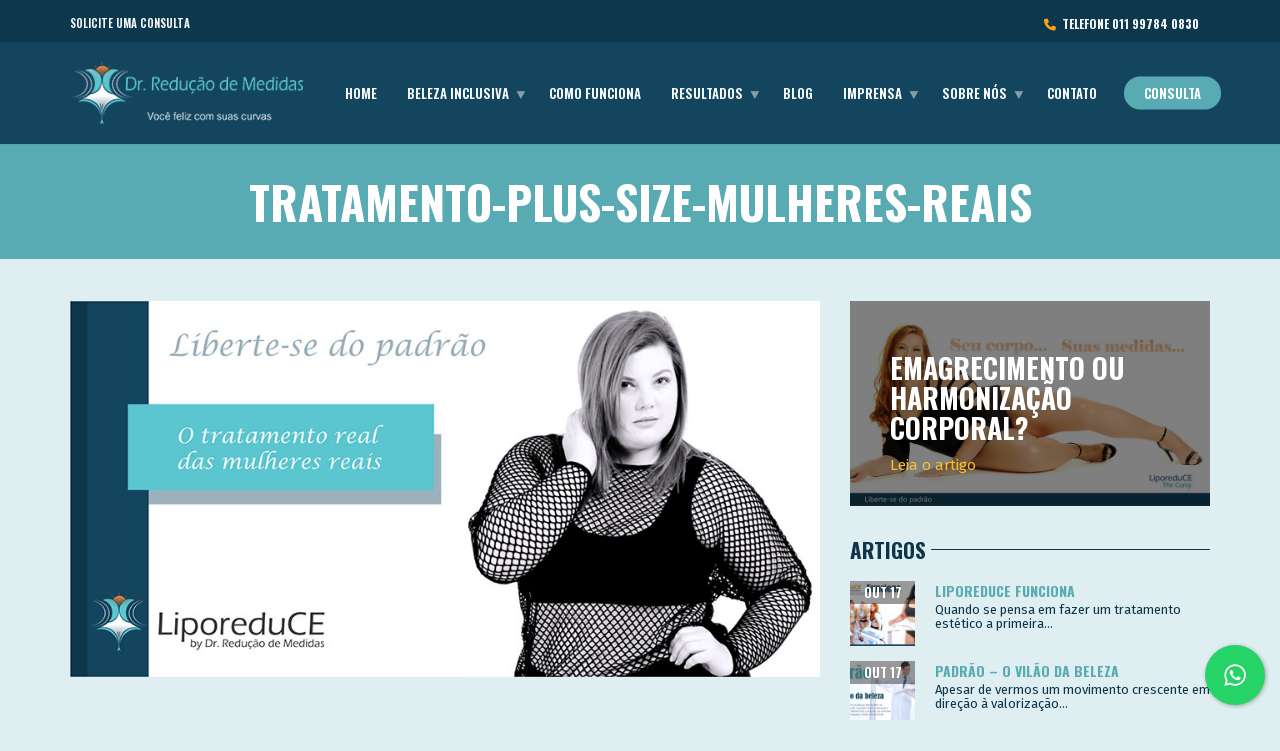

--- FILE ---
content_type: text/html; charset=UTF-8
request_url: https://liporeduce.com/mulheres-reais/tratamento-plus-size-mulheres-reais/
body_size: 11928
content:
<!doctype html>
<html class="no-js" lang="pt-BR">
<head>
<meta charset="UTF-8">
<meta name="apple-mobile-web-app-capable" content="yes">
<meta name="viewport" content="width=device-width, initial-scale=1.0, maximum-scale=1.0, user-scalable=no">
<meta name="HandheldFriendly" content="true">
<meta name="apple-touch-fullscreen" content="yes">
<meta name='robots' content='index, follow, max-image-preview:large, max-snippet:-1, max-video-preview:-1' />

	<!-- This site is optimized with the Yoast SEO plugin v24.5 - https://yoast.com/wordpress/plugins/seo/ -->
	<title>tratamento-plus-size-mulheres-reais | Dr.Redução de Medidas</title>
	<link rel="canonical" href="https://liporeduce.com/mulheres-reais/tratamento-plus-size-mulheres-reais/" />
	<meta property="og:locale" content="pt_BR" />
	<meta property="og:type" content="article" />
	<meta property="og:title" content="tratamento-plus-size-mulheres-reais | Dr.Redução de Medidas" />
	<meta property="og:url" content="https://liporeduce.com/mulheres-reais/tratamento-plus-size-mulheres-reais/" />
	<meta property="og:site_name" content="Dr.Redução de Medidas" />
	<meta property="og:image" content="https://liporeduce.com/mulheres-reais/tratamento-plus-size-mulheres-reais" />
	<meta property="og:image:width" content="900" />
	<meta property="og:image:height" content="451" />
	<meta property="og:image:type" content="image/jpeg" />
	<script type="application/ld+json" class="yoast-schema-graph">{"@context":"https://schema.org","@graph":[{"@type":"WebPage","@id":"https://liporeduce.com/mulheres-reais/tratamento-plus-size-mulheres-reais/","url":"https://liporeduce.com/mulheres-reais/tratamento-plus-size-mulheres-reais/","name":"tratamento-plus-size-mulheres-reais | Dr.Redução de Medidas","isPartOf":{"@id":"https://liporeduce.com/#website"},"primaryImageOfPage":{"@id":"https://liporeduce.com/mulheres-reais/tratamento-plus-size-mulheres-reais/#primaryimage"},"image":{"@id":"https://liporeduce.com/mulheres-reais/tratamento-plus-size-mulheres-reais/#primaryimage"},"thumbnailUrl":"https://liporeduce.com/wp-content/uploads/2019/06/tratamento-plus-size-mulheres-reais.jpg","datePublished":"2019-06-30T20:26:46+00:00","breadcrumb":{"@id":"https://liporeduce.com/mulheres-reais/tratamento-plus-size-mulheres-reais/#breadcrumb"},"inLanguage":"pt-BR","potentialAction":[{"@type":"ReadAction","target":["https://liporeduce.com/mulheres-reais/tratamento-plus-size-mulheres-reais/"]}]},{"@type":"ImageObject","inLanguage":"pt-BR","@id":"https://liporeduce.com/mulheres-reais/tratamento-plus-size-mulheres-reais/#primaryimage","url":"https://liporeduce.com/wp-content/uploads/2019/06/tratamento-plus-size-mulheres-reais.jpg","contentUrl":"https://liporeduce.com/wp-content/uploads/2019/06/tratamento-plus-size-mulheres-reais.jpg","width":900,"height":451},{"@type":"BreadcrumbList","@id":"https://liporeduce.com/mulheres-reais/tratamento-plus-size-mulheres-reais/#breadcrumb","itemListElement":[{"@type":"ListItem","position":1,"name":"Início","item":"https://liporeduce.com/"},{"@type":"ListItem","position":2,"name":"Mulheres reais","item":"https://liporeduce.com/mulheres-reais/"},{"@type":"ListItem","position":3,"name":"tratamento-plus-size-mulheres-reais"}]},{"@type":"WebSite","@id":"https://liporeduce.com/#website","url":"https://liporeduce.com/","name":"Dr.Redução de Medidas","description":"Você feliz com suas curvas","publisher":{"@id":"https://liporeduce.com/#organization"},"potentialAction":[{"@type":"SearchAction","target":{"@type":"EntryPoint","urlTemplate":"https://liporeduce.com/?s={search_term_string}"},"query-input":{"@type":"PropertyValueSpecification","valueRequired":true,"valueName":"search_term_string"}}],"inLanguage":"pt-BR"},{"@type":"Organization","@id":"https://liporeduce.com/#organization","name":"LiporeduCE","url":"https://liporeduce.com/","logo":{"@type":"ImageObject","inLanguage":"pt-BR","@id":"https://liporeduce.com/#/schema/logo/image/","url":"https://liporeduce.com/wp-content/uploads/2019/10/logo.png","contentUrl":"https://liporeduce.com/wp-content/uploads/2019/10/logo.png","width":96,"height":93,"caption":"LiporeduCE"},"image":{"@id":"https://liporeduce.com/#/schema/logo/image/"}}]}</script>
	<!-- / Yoast SEO plugin. -->


<link rel='dns-prefetch' href='//fonts.googleapis.com' />
<link rel='preconnect' href='https://fonts.gstatic.com' crossorigin />
<link rel="alternate" type="application/rss+xml" title="Feed para Dr.Redução de Medidas &raquo;" href="https://liporeduce.com/feed/" />
<script type="text/javascript">
/* <![CDATA[ */
window._wpemojiSettings = {"baseUrl":"https:\/\/s.w.org\/images\/core\/emoji\/15.0.3\/72x72\/","ext":".png","svgUrl":"https:\/\/s.w.org\/images\/core\/emoji\/15.0.3\/svg\/","svgExt":".svg","source":{"concatemoji":"https:\/\/liporeduce.com\/wp-includes\/js\/wp-emoji-release.min.js?ver=6.5.7"}};
/*! This file is auto-generated */
!function(i,n){var o,s,e;function c(e){try{var t={supportTests:e,timestamp:(new Date).valueOf()};sessionStorage.setItem(o,JSON.stringify(t))}catch(e){}}function p(e,t,n){e.clearRect(0,0,e.canvas.width,e.canvas.height),e.fillText(t,0,0);var t=new Uint32Array(e.getImageData(0,0,e.canvas.width,e.canvas.height).data),r=(e.clearRect(0,0,e.canvas.width,e.canvas.height),e.fillText(n,0,0),new Uint32Array(e.getImageData(0,0,e.canvas.width,e.canvas.height).data));return t.every(function(e,t){return e===r[t]})}function u(e,t,n){switch(t){case"flag":return n(e,"\ud83c\udff3\ufe0f\u200d\u26a7\ufe0f","\ud83c\udff3\ufe0f\u200b\u26a7\ufe0f")?!1:!n(e,"\ud83c\uddfa\ud83c\uddf3","\ud83c\uddfa\u200b\ud83c\uddf3")&&!n(e,"\ud83c\udff4\udb40\udc67\udb40\udc62\udb40\udc65\udb40\udc6e\udb40\udc67\udb40\udc7f","\ud83c\udff4\u200b\udb40\udc67\u200b\udb40\udc62\u200b\udb40\udc65\u200b\udb40\udc6e\u200b\udb40\udc67\u200b\udb40\udc7f");case"emoji":return!n(e,"\ud83d\udc26\u200d\u2b1b","\ud83d\udc26\u200b\u2b1b")}return!1}function f(e,t,n){var r="undefined"!=typeof WorkerGlobalScope&&self instanceof WorkerGlobalScope?new OffscreenCanvas(300,150):i.createElement("canvas"),a=r.getContext("2d",{willReadFrequently:!0}),o=(a.textBaseline="top",a.font="600 32px Arial",{});return e.forEach(function(e){o[e]=t(a,e,n)}),o}function t(e){var t=i.createElement("script");t.src=e,t.defer=!0,i.head.appendChild(t)}"undefined"!=typeof Promise&&(o="wpEmojiSettingsSupports",s=["flag","emoji"],n.supports={everything:!0,everythingExceptFlag:!0},e=new Promise(function(e){i.addEventListener("DOMContentLoaded",e,{once:!0})}),new Promise(function(t){var n=function(){try{var e=JSON.parse(sessionStorage.getItem(o));if("object"==typeof e&&"number"==typeof e.timestamp&&(new Date).valueOf()<e.timestamp+604800&&"object"==typeof e.supportTests)return e.supportTests}catch(e){}return null}();if(!n){if("undefined"!=typeof Worker&&"undefined"!=typeof OffscreenCanvas&&"undefined"!=typeof URL&&URL.createObjectURL&&"undefined"!=typeof Blob)try{var e="postMessage("+f.toString()+"("+[JSON.stringify(s),u.toString(),p.toString()].join(",")+"));",r=new Blob([e],{type:"text/javascript"}),a=new Worker(URL.createObjectURL(r),{name:"wpTestEmojiSupports"});return void(a.onmessage=function(e){c(n=e.data),a.terminate(),t(n)})}catch(e){}c(n=f(s,u,p))}t(n)}).then(function(e){for(var t in e)n.supports[t]=e[t],n.supports.everything=n.supports.everything&&n.supports[t],"flag"!==t&&(n.supports.everythingExceptFlag=n.supports.everythingExceptFlag&&n.supports[t]);n.supports.everythingExceptFlag=n.supports.everythingExceptFlag&&!n.supports.flag,n.DOMReady=!1,n.readyCallback=function(){n.DOMReady=!0}}).then(function(){return e}).then(function(){var e;n.supports.everything||(n.readyCallback(),(e=n.source||{}).concatemoji?t(e.concatemoji):e.wpemoji&&e.twemoji&&(t(e.twemoji),t(e.wpemoji)))}))}((window,document),window._wpemojiSettings);
/* ]]> */
</script>

<link rel='stylesheet' id='sbi_styles-css' href='https://liporeduce.com/wp-content/plugins/instagram-feed/css/sbi-styles.min.css?ver=6.9.1' type='text/css' media='all' />
<style id='wp-emoji-styles-inline-css' type='text/css'>

	img.wp-smiley, img.emoji {
		display: inline !important;
		border: none !important;
		box-shadow: none !important;
		height: 1em !important;
		width: 1em !important;
		margin: 0 0.07em !important;
		vertical-align: -0.1em !important;
		background: none !important;
		padding: 0 !important;
	}
</style>
<link rel='stylesheet' id='wp-block-library-css' href='https://liporeduce.com/wp-includes/css/dist/block-library/style.min.css?ver=6.5.7' type='text/css' media='all' />
<style id='classic-theme-styles-inline-css' type='text/css'>
/*! This file is auto-generated */
.wp-block-button__link{color:#fff;background-color:#32373c;border-radius:9999px;box-shadow:none;text-decoration:none;padding:calc(.667em + 2px) calc(1.333em + 2px);font-size:1.125em}.wp-block-file__button{background:#32373c;color:#fff;text-decoration:none}
</style>
<style id='global-styles-inline-css' type='text/css'>
body{--wp--preset--color--black: #000000;--wp--preset--color--cyan-bluish-gray: #abb8c3;--wp--preset--color--white: #ffffff;--wp--preset--color--pale-pink: #f78da7;--wp--preset--color--vivid-red: #cf2e2e;--wp--preset--color--luminous-vivid-orange: #ff6900;--wp--preset--color--luminous-vivid-amber: #fcb900;--wp--preset--color--light-green-cyan: #7bdcb5;--wp--preset--color--vivid-green-cyan: #00d084;--wp--preset--color--pale-cyan-blue: #8ed1fc;--wp--preset--color--vivid-cyan-blue: #0693e3;--wp--preset--color--vivid-purple: #9b51e0;--wp--preset--gradient--vivid-cyan-blue-to-vivid-purple: linear-gradient(135deg,rgba(6,147,227,1) 0%,rgb(155,81,224) 100%);--wp--preset--gradient--light-green-cyan-to-vivid-green-cyan: linear-gradient(135deg,rgb(122,220,180) 0%,rgb(0,208,130) 100%);--wp--preset--gradient--luminous-vivid-amber-to-luminous-vivid-orange: linear-gradient(135deg,rgba(252,185,0,1) 0%,rgba(255,105,0,1) 100%);--wp--preset--gradient--luminous-vivid-orange-to-vivid-red: linear-gradient(135deg,rgba(255,105,0,1) 0%,rgb(207,46,46) 100%);--wp--preset--gradient--very-light-gray-to-cyan-bluish-gray: linear-gradient(135deg,rgb(238,238,238) 0%,rgb(169,184,195) 100%);--wp--preset--gradient--cool-to-warm-spectrum: linear-gradient(135deg,rgb(74,234,220) 0%,rgb(151,120,209) 20%,rgb(207,42,186) 40%,rgb(238,44,130) 60%,rgb(251,105,98) 80%,rgb(254,248,76) 100%);--wp--preset--gradient--blush-light-purple: linear-gradient(135deg,rgb(255,206,236) 0%,rgb(152,150,240) 100%);--wp--preset--gradient--blush-bordeaux: linear-gradient(135deg,rgb(254,205,165) 0%,rgb(254,45,45) 50%,rgb(107,0,62) 100%);--wp--preset--gradient--luminous-dusk: linear-gradient(135deg,rgb(255,203,112) 0%,rgb(199,81,192) 50%,rgb(65,88,208) 100%);--wp--preset--gradient--pale-ocean: linear-gradient(135deg,rgb(255,245,203) 0%,rgb(182,227,212) 50%,rgb(51,167,181) 100%);--wp--preset--gradient--electric-grass: linear-gradient(135deg,rgb(202,248,128) 0%,rgb(113,206,126) 100%);--wp--preset--gradient--midnight: linear-gradient(135deg,rgb(2,3,129) 0%,rgb(40,116,252) 100%);--wp--preset--font-size--small: 13px;--wp--preset--font-size--medium: 20px;--wp--preset--font-size--large: 36px;--wp--preset--font-size--x-large: 42px;--wp--preset--spacing--20: 0.44rem;--wp--preset--spacing--30: 0.67rem;--wp--preset--spacing--40: 1rem;--wp--preset--spacing--50: 1.5rem;--wp--preset--spacing--60: 2.25rem;--wp--preset--spacing--70: 3.38rem;--wp--preset--spacing--80: 5.06rem;--wp--preset--shadow--natural: 6px 6px 9px rgba(0, 0, 0, 0.2);--wp--preset--shadow--deep: 12px 12px 50px rgba(0, 0, 0, 0.4);--wp--preset--shadow--sharp: 6px 6px 0px rgba(0, 0, 0, 0.2);--wp--preset--shadow--outlined: 6px 6px 0px -3px rgba(255, 255, 255, 1), 6px 6px rgba(0, 0, 0, 1);--wp--preset--shadow--crisp: 6px 6px 0px rgba(0, 0, 0, 1);}:where(.is-layout-flex){gap: 0.5em;}:where(.is-layout-grid){gap: 0.5em;}body .is-layout-flex{display: flex;}body .is-layout-flex{flex-wrap: wrap;align-items: center;}body .is-layout-flex > *{margin: 0;}body .is-layout-grid{display: grid;}body .is-layout-grid > *{margin: 0;}:where(.wp-block-columns.is-layout-flex){gap: 2em;}:where(.wp-block-columns.is-layout-grid){gap: 2em;}:where(.wp-block-post-template.is-layout-flex){gap: 1.25em;}:where(.wp-block-post-template.is-layout-grid){gap: 1.25em;}.has-black-color{color: var(--wp--preset--color--black) !important;}.has-cyan-bluish-gray-color{color: var(--wp--preset--color--cyan-bluish-gray) !important;}.has-white-color{color: var(--wp--preset--color--white) !important;}.has-pale-pink-color{color: var(--wp--preset--color--pale-pink) !important;}.has-vivid-red-color{color: var(--wp--preset--color--vivid-red) !important;}.has-luminous-vivid-orange-color{color: var(--wp--preset--color--luminous-vivid-orange) !important;}.has-luminous-vivid-amber-color{color: var(--wp--preset--color--luminous-vivid-amber) !important;}.has-light-green-cyan-color{color: var(--wp--preset--color--light-green-cyan) !important;}.has-vivid-green-cyan-color{color: var(--wp--preset--color--vivid-green-cyan) !important;}.has-pale-cyan-blue-color{color: var(--wp--preset--color--pale-cyan-blue) !important;}.has-vivid-cyan-blue-color{color: var(--wp--preset--color--vivid-cyan-blue) !important;}.has-vivid-purple-color{color: var(--wp--preset--color--vivid-purple) !important;}.has-black-background-color{background-color: var(--wp--preset--color--black) !important;}.has-cyan-bluish-gray-background-color{background-color: var(--wp--preset--color--cyan-bluish-gray) !important;}.has-white-background-color{background-color: var(--wp--preset--color--white) !important;}.has-pale-pink-background-color{background-color: var(--wp--preset--color--pale-pink) !important;}.has-vivid-red-background-color{background-color: var(--wp--preset--color--vivid-red) !important;}.has-luminous-vivid-orange-background-color{background-color: var(--wp--preset--color--luminous-vivid-orange) !important;}.has-luminous-vivid-amber-background-color{background-color: var(--wp--preset--color--luminous-vivid-amber) !important;}.has-light-green-cyan-background-color{background-color: var(--wp--preset--color--light-green-cyan) !important;}.has-vivid-green-cyan-background-color{background-color: var(--wp--preset--color--vivid-green-cyan) !important;}.has-pale-cyan-blue-background-color{background-color: var(--wp--preset--color--pale-cyan-blue) !important;}.has-vivid-cyan-blue-background-color{background-color: var(--wp--preset--color--vivid-cyan-blue) !important;}.has-vivid-purple-background-color{background-color: var(--wp--preset--color--vivid-purple) !important;}.has-black-border-color{border-color: var(--wp--preset--color--black) !important;}.has-cyan-bluish-gray-border-color{border-color: var(--wp--preset--color--cyan-bluish-gray) !important;}.has-white-border-color{border-color: var(--wp--preset--color--white) !important;}.has-pale-pink-border-color{border-color: var(--wp--preset--color--pale-pink) !important;}.has-vivid-red-border-color{border-color: var(--wp--preset--color--vivid-red) !important;}.has-luminous-vivid-orange-border-color{border-color: var(--wp--preset--color--luminous-vivid-orange) !important;}.has-luminous-vivid-amber-border-color{border-color: var(--wp--preset--color--luminous-vivid-amber) !important;}.has-light-green-cyan-border-color{border-color: var(--wp--preset--color--light-green-cyan) !important;}.has-vivid-green-cyan-border-color{border-color: var(--wp--preset--color--vivid-green-cyan) !important;}.has-pale-cyan-blue-border-color{border-color: var(--wp--preset--color--pale-cyan-blue) !important;}.has-vivid-cyan-blue-border-color{border-color: var(--wp--preset--color--vivid-cyan-blue) !important;}.has-vivid-purple-border-color{border-color: var(--wp--preset--color--vivid-purple) !important;}.has-vivid-cyan-blue-to-vivid-purple-gradient-background{background: var(--wp--preset--gradient--vivid-cyan-blue-to-vivid-purple) !important;}.has-light-green-cyan-to-vivid-green-cyan-gradient-background{background: var(--wp--preset--gradient--light-green-cyan-to-vivid-green-cyan) !important;}.has-luminous-vivid-amber-to-luminous-vivid-orange-gradient-background{background: var(--wp--preset--gradient--luminous-vivid-amber-to-luminous-vivid-orange) !important;}.has-luminous-vivid-orange-to-vivid-red-gradient-background{background: var(--wp--preset--gradient--luminous-vivid-orange-to-vivid-red) !important;}.has-very-light-gray-to-cyan-bluish-gray-gradient-background{background: var(--wp--preset--gradient--very-light-gray-to-cyan-bluish-gray) !important;}.has-cool-to-warm-spectrum-gradient-background{background: var(--wp--preset--gradient--cool-to-warm-spectrum) !important;}.has-blush-light-purple-gradient-background{background: var(--wp--preset--gradient--blush-light-purple) !important;}.has-blush-bordeaux-gradient-background{background: var(--wp--preset--gradient--blush-bordeaux) !important;}.has-luminous-dusk-gradient-background{background: var(--wp--preset--gradient--luminous-dusk) !important;}.has-pale-ocean-gradient-background{background: var(--wp--preset--gradient--pale-ocean) !important;}.has-electric-grass-gradient-background{background: var(--wp--preset--gradient--electric-grass) !important;}.has-midnight-gradient-background{background: var(--wp--preset--gradient--midnight) !important;}.has-small-font-size{font-size: var(--wp--preset--font-size--small) !important;}.has-medium-font-size{font-size: var(--wp--preset--font-size--medium) !important;}.has-large-font-size{font-size: var(--wp--preset--font-size--large) !important;}.has-x-large-font-size{font-size: var(--wp--preset--font-size--x-large) !important;}
.wp-block-navigation a:where(:not(.wp-element-button)){color: inherit;}
:where(.wp-block-post-template.is-layout-flex){gap: 1.25em;}:where(.wp-block-post-template.is-layout-grid){gap: 1.25em;}
:where(.wp-block-columns.is-layout-flex){gap: 2em;}:where(.wp-block-columns.is-layout-grid){gap: 2em;}
.wp-block-pullquote{font-size: 1.5em;line-height: 1.6;}
</style>
<link rel='stylesheet' id='contact-form-7-css' href='https://liporeduce.com/wp-content/plugins/contact-form-7/includes/css/styles.css?ver=5.9.6' type='text/css' media='all' />
<link rel='stylesheet' id='cresta-whatsapp-chat-front-style-css' href='https://liporeduce.com/wp-content/plugins/cresta-whatsapp-chat/css/cresta-whatsapp-chat-front-css.min.css?ver=1.3.6' type='text/css' media='all' />
<link rel='stylesheet' id='wss-style-css' href='https://liporeduce.com/wp-content/plugins/wss-company-whatsapp-sharing-button/style.css?ver=6.5.7' type='text/css' media='all' />
<link rel='stylesheet' id='plethora-icons-css' href='https://liporeduce.com/wp-content/uploads/plethora/plethora_icons.css?uniqeid=6608b2edd5d14&#038;ver=6.5.7' type='text/css' media='all' />
<link rel='stylesheet' id='font-awesome-css' href='https://liporeduce.com/wp-content/themes/healthflex/healthflex/assets/fonts/font-awesome/css/all.min.css?ver=6.5.7' type='text/css' media='all' />
<link rel='stylesheet' id='font-awesome-shims-css' href='https://liporeduce.com/wp-content/themes/healthflex/healthflex/assets/fonts/font-awesome/css/v4-shims.min.css?ver=6.5.7' type='text/css' media='all' />
<link rel='stylesheet' id='photonic-slider-css' href='https://liporeduce.com/wp-content/plugins/photonic/include/ext/splide/splide.min.css?ver=20251004-155158' type='text/css' media='all' />
<link rel='stylesheet' id='photonic-lightbox-css' href='https://liporeduce.com/wp-content/plugins/photonic/include/ext/baguettebox/baguettebox.min.css?ver=20251004-155158' type='text/css' media='all' />
<link rel='stylesheet' id='photonic-css' href='https://liporeduce.com/wp-content/plugins/photonic/include/css/front-end/core/photonic.min.css?ver=20251004-155158' type='text/css' media='all' />
<style id='photonic-inline-css' type='text/css'>
/* Retrieved from saved CSS */
.photonic-panel { background:  rgb(17,17,17)  !important;

	border-top: none;
	border-right: none;
	border-bottom: none;
	border-left: none;
 }
.photonic-random-layout .photonic-thumb { padding: 2px}
.photonic-masonry-layout .photonic-thumb { padding: 2px}
.photonic-mosaic-layout .photonic-thumb { padding: 2px}

</style>
<link rel='stylesheet' id='animate-css' href='https://liporeduce.com/wp-content/themes/healthflex/healthflex/includes/core/assets/css/libs/animate/animate.min.css?ver=6.5.7' type='text/css' media='all' />
<link rel='stylesheet' id='plethora-dynamic-style-css' href='https://liporeduce.com/wp-content/uploads/plethora/style.min.css?ver=1715620297' type='text/css' media='all' />
<link rel='stylesheet' id='plethora-style-css' href='https://liporeduce.com/wp-content/themes/healthflex/healthflex/style.css?ver=6.5.7' type='text/css' media='all' />
<link rel="preload" as="style" href="https://fonts.googleapis.com/css?family=Fira%20Sans:100,200,300,400,500,600,700,800,900,100italic,200italic,300italic,400italic,500italic,600italic,700italic,800italic,900italic%7COswald:200,300,400,500,600,700&#038;subset=latin&#038;display=swap&#038;ver=6.5.7" /><link rel="stylesheet" href="https://fonts.googleapis.com/css?family=Fira%20Sans:100,200,300,400,500,600,700,800,900,100italic,200italic,300italic,400italic,500italic,600italic,700italic,800italic,900italic%7COswald:200,300,400,500,600,700&#038;subset=latin&#038;display=swap&#038;ver=6.5.7" media="print" onload="this.media='all'"><noscript><link rel="stylesheet" href="https://fonts.googleapis.com/css?family=Fira%20Sans:100,200,300,400,500,600,700,800,900,100italic,200italic,300italic,400italic,500italic,600italic,700italic,800italic,900italic%7COswald:200,300,400,500,600,700&#038;subset=latin&#038;display=swap&#038;ver=6.5.7" /></noscript><script type="text/javascript" src="https://liporeduce.com/wp-includes/js/jquery/jquery.min.js?ver=3.7.1" id="jquery-core-js"></script>
<script type="text/javascript" src="https://liporeduce.com/wp-includes/js/jquery/jquery-migrate.min.js?ver=3.4.1" id="jquery-migrate-js"></script>
<script type="text/javascript" src="https://liporeduce.com/wp-content/themes/healthflex/healthflex/includes/core/assets/js/libs/modernizr/modernizr.custom.48287.js?ver=6.5.7" id="plethora-modernizr-js"></script>
<script></script><link rel="https://api.w.org/" href="https://liporeduce.com/wp-json/" /><link rel="alternate" type="application/json" href="https://liporeduce.com/wp-json/wp/v2/media/2552" /><link rel='shortlink' href='https://liporeduce.com/?p=2552' />
<link rel="alternate" type="application/json+oembed" href="https://liporeduce.com/wp-json/oembed/1.0/embed?url=https%3A%2F%2Fliporeduce.com%2Fmulheres-reais%2Ftratamento-plus-size-mulheres-reais%2F" />
<link rel="alternate" type="text/xml+oembed" href="https://liporeduce.com/wp-json/oembed/1.0/embed?url=https%3A%2F%2Fliporeduce.com%2Fmulheres-reais%2Ftratamento-plus-size-mulheres-reais%2F&#038;format=xml" />
<style id='cresta-help-chat-inline-css'>.cresta-whatsapp-chat-box, .cresta-whatsapp-chat-button {z-index:1000}.cresta-whatsapp-chat-container-button {z-index:999}.cresta-whatsapp-chat-container {z-index:1000}.cresta-whatsapp-chat-overlay {z-index:998}</style><meta name="framework" content="Redux 4.2.14" /><meta name="generator" content="Powered by WPBakery Page Builder - drag and drop page builder for WordPress."/>
<link rel="icon" href="https://liporeduce.com/wp-content/uploads/2019/05/icon.png" sizes="32x32" />
<link rel="icon" href="https://liporeduce.com/wp-content/uploads/2019/05/icon.png" sizes="192x192" />
<link rel="apple-touch-icon" href="https://liporeduce.com/wp-content/uploads/2019/05/icon.png" />
<meta name="msapplication-TileImage" content="https://liporeduce.com/wp-content/uploads/2019/05/icon.png" />
<noscript><style> .wpb_animate_when_almost_visible { opacity: 1; }</style></noscript>			<!-- USER DEFINED IN-LINE CSS -->
			<style>
				/* DISABLE TOP HEADER UNDERLINE */
.header .topbar .container {
    border-bottom: solid 1px transparent; /* #DFEEF0 */
}
.mainbar .logo p {
    margin-left: 38px;
}

/* CENTER TITLE IN CONTENT */

.page_title_in_content {text-align: center;}

/* SLIDER ARROWS: Custom Color */
.head_panel .owl-carousel .owl-prev, 
.head_panel .owl-carousel .owl-next,
.head_panel .owl-carousel .owl-prev:hover, 
.head_panel .owl-carousel .owl-next:hover {
    background-image: url(wp-content/themes/healthflex/assets/images/slider-arrows.svg) !important;
}

/* TESTIMONIAL DOTS */
.dark_section .testimonial .owl-theme .owl-dots .owl-dot:hover span,
.dark_section .testimonial .owl-theme .owl-dots .owl-dot.active span {
    background-color: #ffa516;
}

/* DIAGONAL FIX */
.head_panel .hgroup .title.diagonal-bgcolor-trans h1 {
    padding: 19px 30px 2px 0;
}

/* WIDGETS */
footer .pl_about_us_widget p span a:hover, 
footer .pl_about_us_widget p span a:active {
    color: #ffa516;
}

footer .widget.boxed {
    position: relative;
    top: 0px !important;
}

#plethora-aboutus-widget-2 {
  margin-top: 0;
}

.op_hrs_cont {overflow: hidden;}
.op_hrs {
    float: right;
}
.ple_quick_links p {
  margin: 0 0 5px;
}
.ple_quick_links p a {
  color: #f5f9fa;
  margin-left: 5px;
}
.ple_quick_links p a:hover {
    color: #ffa516;
}			</style>				<script type='text/javascript'>
					<!-- Google tag (gtag.js) --> <script async src="https://www.googletagmanager.com/gtag/js?id=G-T5L4E2XJVR"></script> <script> window.dataLayer = window.dataLayer || []; function gtag(){dataLayer.push(arguments);} gtag('js', new Date()); gtag('config', 'G-T5L4E2XJVR'); </script>				</script>
				</head>
<body data-rsssl=1 class="attachment attachment-template-default single single-attachment postid-2552 attachmentid-2552 attachment-jpeg wpb-js-composer js-comp-ver-7.5 vc_responsive sticky_header ">
	<div class="overflow_wrapper">
		<div class="header "><div class="topbar vcenter ">
  <div class="container">
    <div class="row">

      <div class="col-md-6 col-sm-6 hidden-xs hidden-sm text-left">
                 <div class="top_menu_container">
          <ul id="menu-top-bar" class="top_menu hover_menu"><li id="menu-item-2235" class="menu-item menu-item-type-post_type menu-item-object-page menu-item-2235"><a title="SOLICITE UMA CONSULTA" href="https://liporeduce.com/solicite-uma-consulta/">SOLICITE UMA CONSULTA</a></li>
</ul>          </div>
                </div>

                  <div class="col-md-6 col-sm-6 hidden-xs hidden-sm text-right">
             <a href="https://wa.me/5511997840830" class="btn btn-sm animated flipInY"><i class="fa fa-phone animated fadeIn" style="color:#ffa516"></i>&nbsp;&nbsp;Telefone <strong>011 99784 0830</strong></a>            </div>
            

    </div><!-- row -->
  </div><!-- container -->
</div><!-- .topbar -->
  <div class="mainbar  color">
    <div class="container">
               <div class="logo">
            <a href="https://liporeduce.com" class="brand">
                          <img src="https://liporeduce.com/wp-content/uploads/2019/04/dr-reducao-de-medidias-tratamento-plus-size-png-4.png" alt="DENTAL CLINIC">
                        </a>
                      </div>                   <div class="menu_container"><span class="close_menu">&times;</span>
                <ul id="menu-main-menu" class="main_menu hover_menu"><li id="menu-item-2654" class="menu-item menu-item-type-post_type menu-item-object-page menu-item-home menu-item-2654"><a title="Home" href="https://liporeduce.com/">Home</a></li>
<li id="menu-item-2256" class="menu-item menu-item-type-custom menu-item-object-custom menu-item-has-children menu-item-2256 lihasdropdown"><a title="BELEZA INCLUSIVA" href="#">BELEZA INCLUSIVA  </a>
<ul role="menu" class=" menu-dropdown">
	<li id="menu-item-2854" class="menu-item menu-item-type-post_type menu-item-object-page menu-item-2854"><a title="Como surgiu a beleza inclusiva" href="https://liporeduce.com/beleza-inclusiva/">Como surgiu a beleza inclusiva</a></li>
	<li id="menu-item-2257" class="menu-item menu-item-type-post_type menu-item-object-page menu-item-2257"><a title="Moda Plus" href="https://liporeduce.com/moda-plus/">Moda Plus</a></li>
	<li id="menu-item-2370" class="menu-item menu-item-type-post_type menu-item-object-page menu-item-2370"><a title="Sem igual" href="https://liporeduce.com/sem-igual/">Sem igual</a></li>
</ul>
</li>
<li id="menu-item-2262" class="menu-item menu-item-type-post_type menu-item-object-page menu-item-2262"><a title="Como Funciona" href="https://liporeduce.com/como-funciona/">Como Funciona</a></li>
<li id="menu-item-2374" class="menu-item menu-item-type-custom menu-item-object-custom menu-item-has-children menu-item-2374 lihasdropdown"><a title="Resultados" href="#">Resultados  </a>
<ul role="menu" class=" menu-dropdown">
	<li id="menu-item-2259" class="menu-item menu-item-type-post_type menu-item-object-page menu-item-2259"><a title="Resultados" href="https://liporeduce.com/resultados/">Resultados</a></li>
	<li id="menu-item-2260" class="menu-item menu-item-type-post_type menu-item-object-page menu-item-2260"><a title="Depoimentos" href="https://liporeduce.com/depoimentos/">Depoimentos</a></li>
	<li id="menu-item-2431" class="menu-item menu-item-type-post_type menu-item-object-page menu-item-2431"><a title="LiporeduCE PLUS SIZE" href="https://liporeduce.com/liporeduce-plus-size/">LiporeduCE PLUS SIZE</a></li>
	<li id="menu-item-2439" class="menu-item menu-item-type-post_type menu-item-object-page menu-item-2439"><a title="LiporeduCE – Harmonia para as suas curvas" href="https://liporeduce.com/liporeduce-the-curvy-2/">LiporeduCE – Harmonia para as suas curvas</a></li>
	<li id="menu-item-2872" class="menu-item menu-item-type-post_type menu-item-object-page menu-item-2872"><a title="Homens também tem curvas" href="https://liporeduce.com/homens-tambem-tem-curvas/">Homens também tem curvas</a></li>
	<li id="menu-item-2441" class="menu-item menu-item-type-post_type menu-item-object-page menu-item-2441"><a title="LiporeduCE FITNESS" href="https://liporeduce.com/liporeduce-fitness/">LiporeduCE FITNESS</a></li>
	<li id="menu-item-2251" class="menu-item menu-item-type-post_type menu-item-object-page menu-item-2251"><a title="Referência Científica" href="https://liporeduce.com/referencia-cientifica/">Referência Científica</a></li>
</ul>
</li>
<li id="menu-item-2254" class="menu-item menu-item-type-post_type menu-item-object-page current_page_parent menu-item-2254"><a title="Blog" href="https://liporeduce.com/blog/">Blog</a></li>
<li id="menu-item-2657" class="menu-item menu-item-type-custom menu-item-object-custom menu-item-has-children menu-item-2657 lihasdropdown"><a title="Imprensa" href="#">Imprensa  </a>
<ul role="menu" class=" menu-dropdown">
	<li id="menu-item-2635" class="menu-item menu-item-type-post_type menu-item-object-page menu-item-2635"><a title="Release" href="https://liporeduce.com/press-releases/">Release</a></li>
	<li id="menu-item-2252" class="menu-item menu-item-type-post_type menu-item-object-page menu-item-2252"><a title="Reportagens" href="https://liporeduce.com/reportagens-com-dr-esdras-g-moreira/">Reportagens</a></li>
</ul>
</li>
<li id="menu-item-2653" class="menu-item menu-item-type-custom menu-item-object-custom menu-item-has-children menu-item-2653 lihasdropdown"><a title="Sobre nós" href="#">Sobre nós  </a>
<ul role="menu" class=" menu-dropdown">
	<li id="menu-item-2538" class="menu-item menu-item-type-post_type menu-item-object-page menu-item-2538"><a title="Profissional Responsável" href="https://liporeduce.com/profissional-responsavel/">Profissional Responsável</a></li>
	<li id="menu-item-2669" class="menu-item menu-item-type-post_type menu-item-object-page menu-item-2669"><a title="Quem é Esdras Moreira" href="https://liporeduce.com/sobre-o-dr-esdras-moreira/">Quem é Esdras Moreira</a></li>
	<li id="menu-item-2672" class="menu-item menu-item-type-post_type menu-item-object-page menu-item-2672"><a title="Sobre o tratamento Liporeduce" href="https://liporeduce.com/sobre-o-tratamento-liporeduce/">Sobre o tratamento Liporeduce</a></li>
	<li id="menu-item-2258" class="menu-item menu-item-type-post_type menu-item-object-page menu-item-2258"><a title="Tratamento original" href="https://liporeduce.com/tratamento-original/">Tratamento original</a></li>
	<li id="menu-item-2253" class="menu-item menu-item-type-post_type menu-item-object-page menu-item-2253"><a title="Jurídico" href="https://liporeduce.com/juridico/">Jurídico</a></li>
	<li id="menu-item-2535" class="menu-item menu-item-type-post_type menu-item-object-page menu-item-2535"><a title="Política de Privacidade" href="https://liporeduce.com/politica-de-privacidade/">Política de Privacidade</a></li>
	<li id="menu-item-2881" class="menu-item menu-item-type-post_type menu-item-object-page menu-item-2881"><a title="Nossa Essência" href="https://liporeduce.com/nossa-essencia/">Nossa Essência</a></li>
</ul>
</li>
<li id="menu-item-2226" class="menu-item menu-item-type-post_type menu-item-object-page menu-item-2226"><a title="Contato" href="https://liporeduce.com/contato/">Contato</a></li>
<li id="menu-item-2234" class="btn btn-primary hide-on-footer menu-item menu-item-type-custom menu-item-object-custom menu-item-2234"><a title="CONSULTA" target="_blank" href="https://wa.me/5511997840830">CONSULTA</a></li>
</ul>        </div>

        <label class="mobile_collapser"><span>MENU</span></label> <!-- Mobile menu title -->
    </div>
  </div>

		</div>

	        <div class="brand-colors"> </div>
      <div class="main" ><div class="page_title_in_content skincolored_section">
	<div class="container">
		<div class="row">
			<div class="col-md-12 section_header fancy">
				<h1 class="post_title">tratamento-plus-size-mulheres-reais</h1>							</div>
		</div>
	</div>
</div><section class="sidebar_on padding_top_half no_top_padding" ><div class="container"><div class="row"><div class="col-sm-8 col-md-8 main_col "><p class="attachment"><a href='https://liporeduce.com/wp-content/uploads/2019/06/tratamento-plus-size-mulheres-reais.jpg'><img fetchpriority="high" decoding="async" width="900" height="451" src="https://liporeduce.com/wp-content/uploads/2019/06/tratamento-plus-size-mulheres-reais.jpg" class="attachment-medium size-medium" alt="" srcset="https://liporeduce.com/wp-content/uploads/2019/06/tratamento-plus-size-mulheres-reais.jpg 900w, https://liporeduce.com/wp-content/uploads/2019/06/tratamento-plus-size-mulheres-reais-768x385.jpg 768w" sizes="(max-width: 900px) 100vw, 900px" /></a></p>
</div><div id="sidebar" class="col-sm-4 col-md-4"><!-- ===================== MULTIBOX ========================-->
<div class="widget plethora-multibox-widget black_section bg_vcenter transparent_film boxed_plus  "  style="background-image:url(https://liporeduce.com/wp-content/uploads/2023/02/harmonizacao-liporeduce-plussize-medidas.jpg);">


    <div class=""><h3>
EMAGRECIMENTO OU HARMONIZAÇÃO CORPORAL?</h3>
<a href="https://liporeduce.com/emagrecimento-ou-harmonizacao-corporal/">Leia o artigo</a></div>

</div>

<!-- END================== INFOBOX ========================--><!-- ===================== LATEST NEWS: MUSTACHE ========================-->

 <aside id="plethora-latestnews-widget-3" class="widget latestnews-widget">

 <div class="pl_latest_news_widget">
 <h4>Artigos </h4>
 <ul class="media-list">

    <li class="media">

     <a href="https://liporeduce.com/liporeduce-funciona/" class="media-photo" style="background-image:url(' https://liporeduce.com/wp-content/uploads/2024/10/liporeduce-funciona-resultado-eficaz-150x150.jpg ')"></a> 

     <h5 class="media-heading">
      <a href="https://liporeduce.com/liporeduce-funciona/">LIPOREDUCE FUNCIONA</a>
      <small>out 17</small> 
     </h5>
     <p>Quando se pensa em fazer um tratamento estético a primeira...</p>
    </li>


    <li class="media">

     <a href="https://liporeduce.com/padrao-o-vilao-da-beleza/" class="media-photo" style="background-image:url(' https://liporeduce.com/wp-content/uploads/2025/05/padrao-o-vilao-da-beleza-150x150.jpg ')"></a> 

     <h5 class="media-heading">
      <a href="https://liporeduce.com/padrao-o-vilao-da-beleza/">PADRÃO &#8211; O VILÃO DA BELEZA</a>
      <small>out 17</small> 
     </h5>
     <p>Apesar de vermos um movimento crescente em direção à valorização...</p>
    </li>


    <li class="media">

     <a href="https://liporeduce.com/o-melhor-tratamento-para-o-lipedema/" class="media-photo" style="background-image:url(' https://liporeduce.com/wp-content/uploads/2024/10/lipedema-tratamento-estetico-gordura-150x150.jpg ')"></a> 

     <h5 class="media-heading">
      <a href="https://liporeduce.com/o-melhor-tratamento-para-o-lipedema/">O MELHOR TRATAMENTO PARA O LIPEDEMA</a>
      <small>out 9</small> 
     </h5>
     <p>Atualmente no mercado estético muitos profissionais começaram a falar de...</p>
    </li>


    <li class="media">

     <a href="https://liporeduce.com/tratamento-estetico-de-confianca/" class="media-photo" style="background-image:url(' https://liporeduce.com/wp-content/uploads/2024/09/o-melhor-tratamento-estetico-clinica-150x150.jpg ')"></a> 

     <h5 class="media-heading">
      <a href="https://liporeduce.com/tratamento-estetico-de-confianca/">TRATAMENTO ESTÉTICO DE CONFIANÇA</a>
      <small>set 30</small> 
     </h5>
     <p>Apesar dos tratamentos estéticos de confiança serem amplamente divulgados pelas...</p>
    </li>


    <li class="media">

     <a href="https://liporeduce.com/tratamento-personalizado/" class="media-photo" style="background-image:url(' https://liporeduce.com/wp-content/uploads/2024/09/tratamento-personalizado-harmonizacao-corporal-150x150.jpg ')"></a> 

     <h5 class="media-heading">
      <a href="https://liporeduce.com/tratamento-personalizado/">TRATAMENTO PERSONALIZADO</a>
      <small>set 30</small> 
     </h5>
     <p>A vontade de emagrecer faz com que muitas pessoas procurem...</p>
    </li>

 </ul>
 </div>  

 </aside>

 <!-- END================== LATEST NEWS: MUSTACHE ========================--></div></div></div></section></div>		<footer class="sep_angled_positive_top separator_top ">
		 				<div class="container">
                  	<div class="row">
                	<div class="col-sm-4"><!-- ========================== WIDGET ABOUT US ==========================-->

<aside id="plethora-aboutus-widget-3" class="widget aboutus-widget">

<div class="pl_about_us_widget  ">

		<p><img src="https://liporeduce.com/wp-content/uploads/2019/04/logo-liporeduce-foote-e.png" alt=""  style="max-width:"></p>


		<p>LiporeduCE - Tratamento de Alta Tecnologia “Você escolhe seus próprios caminhos, nós fazemos as curvas”</p>







	
	
</div>

</aside>

<!-- END======================= WIDGET ABOUT US ==========================--></div>
<div class="col-sm-4"><aside id="block-3" class="widget widget_block widget_tag_cloud"><p class="wp-block-tag-cloud"><a href="https://liporeduce.com/tag/alessandra-scatena/" class="tag-cloud-link tag-link-154 tag-link-position-1" style="font-size: 9.7872340425532pt;" aria-label="Alessandra Scatena (5 itens)">Alessandra Scatena</a>
<a href="https://liporeduce.com/tag/antes-e-depois/" class="tag-cloud-link tag-link-158 tag-link-position-2" style="font-size: 8.9929078014184pt;" aria-label="Antes e Depois (4 itens)">Antes e Depois</a>
<a href="https://liporeduce.com/tag/atriz/" class="tag-cloud-link tag-link-79 tag-link-position-3" style="font-size: 8.9929078014184pt;" aria-label="atriz (4 itens)">atriz</a>
<a href="https://liporeduce.com/tag/autoestima/" class="tag-cloud-link tag-link-74 tag-link-position-4" style="font-size: 8pt;" aria-label="autoestima (3 itens)">autoestima</a>
<a href="https://liporeduce.com/tag/beleza/" class="tag-cloud-link tag-link-107 tag-link-position-5" style="font-size: 12.368794326241pt;" aria-label="Beleza (10 itens)">Beleza</a>
<a href="https://liporeduce.com/tag/celulite/" class="tag-cloud-link tag-link-58 tag-link-position-6" style="font-size: 9.7872340425532pt;" aria-label="Celulite (5 itens)">Celulite</a>
<a href="https://liporeduce.com/tag/cirurgia/" class="tag-cloud-link tag-link-127 tag-link-position-7" style="font-size: 8pt;" aria-label="cirurgia (3 itens)">cirurgia</a>
<a href="https://liporeduce.com/tag/como-diminuir-barriga/" class="tag-cloud-link tag-link-124 tag-link-position-8" style="font-size: 8.9929078014184pt;" aria-label="como diminuir barriga (4 itens)">como diminuir barriga</a>
<a href="https://liporeduce.com/tag/curvas/" class="tag-cloud-link tag-link-193 tag-link-position-9" style="font-size: 8.9929078014184pt;" aria-label="curvas (4 itens)">curvas</a>
<a href="https://liporeduce.com/tag/dr-reducao-de-medidas/" class="tag-cloud-link tag-link-157 tag-link-position-10" style="font-size: 16.439716312057pt;" aria-label="Dr. Redução de Medidas (27 itens)">Dr. Redução de Medidas</a>
<a href="https://liporeduce.com/tag/emagrecimento/" class="tag-cloud-link tag-link-117 tag-link-position-11" style="font-size: 8.9929078014184pt;" aria-label="Emagrecimento (4 itens)">Emagrecimento</a>
<a href="https://liporeduce.com/tag/estetico/" class="tag-cloud-link tag-link-211 tag-link-position-12" style="font-size: 8.9929078014184pt;" aria-label="estetico (4 itens)">estetico</a>
<a href="https://liporeduce.com/tag/facebook/" class="tag-cloud-link tag-link-87 tag-link-position-13" style="font-size: 8.9929078014184pt;" aria-label="facebook (4 itens)">facebook</a>
<a href="https://liporeduce.com/tag/fitness/" class="tag-cloud-link tag-link-149 tag-link-position-14" style="font-size: 9.7872340425532pt;" aria-label="Fitness (5 itens)">Fitness</a>
<a href="https://liporeduce.com/tag/flacidez/" class="tag-cloud-link tag-link-122 tag-link-position-15" style="font-size: 8.9929078014184pt;" aria-label="flacidez (4 itens)">flacidez</a>
<a href="https://liporeduce.com/tag/flaciez/" class="tag-cloud-link tag-link-121 tag-link-position-16" style="font-size: 8.9929078014184pt;" aria-label="flaciez (4 itens)">flaciez</a>
<a href="https://liporeduce.com/tag/gordura/" class="tag-cloud-link tag-link-112 tag-link-position-17" style="font-size: 8.9929078014184pt;" aria-label="GORDURA (4 itens)">GORDURA</a>
<a href="https://liporeduce.com/tag/gordura-localiza/" class="tag-cloud-link tag-link-120 tag-link-position-18" style="font-size: 8.9929078014184pt;" aria-label="gordura localiza (4 itens)">gordura localiza</a>
<a href="https://liporeduce.com/tag/lipo/" class="tag-cloud-link tag-link-129 tag-link-position-19" style="font-size: 15.347517730496pt;" aria-label="lipo (21 itens)">lipo</a>
<a href="https://liporeduce.com/tag/liporeduce/" class="tag-cloud-link tag-link-153 tag-link-position-20" style="font-size: 22pt;" aria-label="LiporeduCE (102 itens)">LiporeduCE</a>
<a href="https://liporeduce.com/tag/lipo-sem-cortes/" class="tag-cloud-link tag-link-110 tag-link-position-21" style="font-size: 8pt;" aria-label="Lipo sem Cortes (3 itens)">Lipo sem Cortes</a>
<a href="https://liporeduce.com/tag/maisa-magalhaes/" class="tag-cloud-link tag-link-52 tag-link-position-22" style="font-size: 9.7872340425532pt;" aria-label="Maísa Magalhães (5 itens)">Maísa Magalhães</a>
<a href="https://liporeduce.com/tag/medidas/" class="tag-cloud-link tag-link-97 tag-link-position-23" style="font-size: 8pt;" aria-label="MEDIDAS (3 itens)">MEDIDAS</a>
<a href="https://liporeduce.com/tag/miriam-lins/" class="tag-cloud-link tag-link-37 tag-link-position-24" style="font-size: 8pt;" aria-label="Miriam Lins (3 itens)">Miriam Lins</a>
<a href="https://liporeduce.com/tag/original/" class="tag-cloud-link tag-link-190 tag-link-position-25" style="font-size: 8.9929078014184pt;" aria-label="original (4 itens)">original</a>
<a href="https://liporeduce.com/tag/plus-size-2/" class="tag-cloud-link tag-link-179 tag-link-position-26" style="font-size: 11.475177304965pt;" aria-label="plus-size (8 itens)">plus-size</a>
<a href="https://liporeduce.com/tag/plus-size/" class="tag-cloud-link tag-link-104 tag-link-position-27" style="font-size: 16.042553191489pt;" aria-label="Plus Size (25 itens)">Plus Size</a>
<a href="https://liporeduce.com/tag/plussize/" class="tag-cloud-link tag-link-123 tag-link-position-28" style="font-size: 9.7872340425532pt;" aria-label="plussize (5 itens)">plussize</a>
<a href="https://liporeduce.com/tag/priscila-bonifacio/" class="tag-cloud-link tag-link-62 tag-link-position-29" style="font-size: 9.7872340425532pt;" aria-label="Priscila Bonifácio (5 itens)">Priscila Bonifácio</a>
<a href="https://liporeduce.com/tag/reducao-de-medidas/" class="tag-cloud-link tag-link-116 tag-link-position-30" style="font-size: 8.9929078014184pt;" aria-label="Redução de Medidas (4 itens)">Redução de Medidas</a>
<a href="https://liporeduce.com/tag/resultado-rapido/" class="tag-cloud-link tag-link-118 tag-link-position-31" style="font-size: 8.9929078014184pt;" aria-label="Resultado rápido (4 itens)">Resultado rápido</a>
<a href="https://liporeduce.com/tag/sem-cortes/" class="tag-cloud-link tag-link-182 tag-link-position-32" style="font-size: 8.9929078014184pt;" aria-label="sem cortes (4 itens)">sem cortes</a>
<a href="https://liporeduce.com/tag/tratamento-2/" class="tag-cloud-link tag-link-94 tag-link-position-33" style="font-size: 15.54609929078pt;" aria-label="tratamento (22 itens)">tratamento</a>
<a href="https://liporeduce.com/tag/tratamento-estetico/" class="tag-cloud-link tag-link-115 tag-link-position-34" style="font-size: 9.7872340425532pt;" aria-label="Tratamento estético (5 itens)">Tratamento estético</a></p></aside></div>
<div class="col-sm-4"><!-- ===================== LATEST NEWS: MUSTACHE ========================-->

 <aside id="plethora-latestnews-widget-4" class="widget latestnews-widget">

 <div class="pl_latest_news_widget">
 <h4>Artigos </h4>
 <ul class="media-list">

    <li class="media">

     <a href="https://liporeduce.com/liporeduce-funciona/" class="media-photo" style="background-image:url(' https://liporeduce.com/wp-content/uploads/2024/10/liporeduce-funciona-resultado-eficaz-150x150.jpg ')"></a> 

     <h5 class="media-heading">
      <a href="https://liporeduce.com/liporeduce-funciona/">LIPOREDUCE FUNCIONA</a>
     </h5>
     <p>Quando se pensa em fazer um tratamento estético a primeira...</p>
    </li>


    <li class="media">

     <a href="https://liporeduce.com/padrao-o-vilao-da-beleza/" class="media-photo" style="background-image:url(' https://liporeduce.com/wp-content/uploads/2025/05/padrao-o-vilao-da-beleza-150x150.jpg ')"></a> 

     <h5 class="media-heading">
      <a href="https://liporeduce.com/padrao-o-vilao-da-beleza/">PADRÃO &#8211; O VILÃO DA BELEZA</a>
     </h5>
     <p>Apesar de vermos um movimento crescente em direção à valorização...</p>
    </li>


    <li class="media">

     <a href="https://liporeduce.com/o-melhor-tratamento-para-o-lipedema/" class="media-photo" style="background-image:url(' https://liporeduce.com/wp-content/uploads/2024/10/lipedema-tratamento-estetico-gordura-150x150.jpg ')"></a> 

     <h5 class="media-heading">
      <a href="https://liporeduce.com/o-melhor-tratamento-para-o-lipedema/">O MELHOR TRATAMENTO PARA O LIPEDEMA</a>
     </h5>
     <p>Atualmente no mercado estético muitos profissionais começaram a falar de...</p>
    </li>

 </ul>
 </div>  

 </aside>

 <!-- END================== LATEST NEWS: MUSTACHE ========================--></div>					</div>
				</div>		</footer>
		            <div class="copyright dark_section">
              <div class="dark_section transparent_film">
                 <div class="container">
                      <div class="row">
                           <div class="col-sm-6 col-md-6">
            					Copyright &copy;2019 all rights reserved                           </div>
                           <div class="col-sm-6 col-md-6 text-right">
            					Designed by <a href="http://icores.com.br" target="_blank">iCores Web</a> | LiporeduCE e nosso <a target="_blank" href="https://liporeduce.com/contato/">Contato<a />
                           </div>
                      </div>
                 </div>
              </div>
            </div></div>												<script>
						window.addEventListener('DOMContentLoaded', () => {
							var mobileDetect = /Android|webOS|iPhone|iPod|BlackBerry|IEMobile|Opera Mini/i.test(navigator.userAgent),
								crestaContainer = document.querySelector('.cresta-whatsapp-chat-container'),
								crestaBox = document.querySelector('.cresta-whatsapp-chat-box'),
								crestaOverlay = document.querySelector('.cresta-whatsapp-chat-overlay');
							if (mobileDetect) {
								crestaContainer.style.display = 'none';
								crestaBox.addEventListener('click', () => {
									window.location = 'whatsapp://send?text=&phone=5511997840830&abid=5511997840830';
								})
							} else {
								if (crestaOverlay) {
									[crestaBox, crestaOverlay].forEach(item => {
										item.addEventListener('click', () => {
											if(crestaBox.classList.contains('open')) {
												crestaBox.classList.remove('open');
												crestaContainer.classList.remove('open');
												crestaOverlay?.classList.remove('open');
											} else {
												crestaBox.classList.add('open');
												crestaContainer.classList.add('open');
												crestaOverlay?.classList.add('open');
												setTimeout (function () {
													document.querySelector('.cresta-whatsapp-chat-container .cresta-whatsapp-inner textarea.cresta-whatsapp-textarea').focus();
												}, 100);
											}
										})
									})
								} else {
									crestaBox.addEventListener('click', () => {
										if(crestaBox.classList.contains('open')) {
											crestaBox.classList.remove('open');
											crestaContainer.classList.remove('open');
										} else {
											crestaBox.classList.add('open');
											crestaContainer.classList.add('open');
											setTimeout (function () {
												document.querySelector('.cresta-whatsapp-chat-container .cresta-whatsapp-inner textarea.cresta-whatsapp-textarea').focus();
											}, 100);
										}
									})
								}
								document.querySelector('.cresta-whatsapp-chat-container .cresta-whatsapp-send').addEventListener('click', () => {
									var baseUrl = 'https://web.whatsapp.com/send?phone=5511997840830&text=',
										textEncode = encodeURIComponent(document.querySelector('.cresta-whatsapp-chat-container .cresta-whatsapp-textarea').value);
									window.open(baseUrl + textEncode, '_blank');
								})
							}
						})
					</script>
								
				
								<div class="cresta-whatsapp-chat-box onBoth">
					<svg id="whatsapp-msng-icon" data-name="whatsapp icon" xmlns="http://www.w3.org/2000/svg" viewBox="0 0 800 800"><path d="M519 454c4 2 7 10-1 31-6 16-33 29-49 29-96 0-189-113-189-167 0-26 9-39 18-48 8-9 14-10 18-10h12c4 0 9 0 13 10l19 44c5 11-9 25-15 31-3 3-6 7-2 13 25 39 41 51 81 71 6 3 10 1 13-2l19-24c5-6 9-4 13-2zM401 200c-110 0-199 90-199 199 0 68 35 113 35 113l-20 74 76-20s42 32 108 32c110 0 199-89 199-199 0-111-89-199-199-199zm0-40c133 0 239 108 239 239 0 132-108 239-239 239-67 0-114-29-114-29l-127 33 34-124s-32-49-32-119c0-131 108-239 239-239z" transform="scale(1.2, 1.2), translate(-65 -65)" style="fill:#ffffff"/></svg>
					<svg id="close-icon" data-name="close icon" xmlns="http://www.w3.org/2000/svg" viewBox="0 0 39.98 39.99"><path d="M48.88,11.14a3.87,3.87,0,0,0-5.44,0L30,24.58,16.58,11.14a3.84,3.84,0,1,0-5.44,5.44L24.58,30,11.14,43.45a3.87,3.87,0,0,0,0,5.44,3.84,3.84,0,0,0,5.44,0L30,35.45,43.45,48.88a3.84,3.84,0,0,0,5.44,0,3.87,3.87,0,0,0,0-5.44L35.45,30,48.88,16.58A3.87,3.87,0,0,0,48.88,11.14Z" transform="translate(-10.02 -10.02)" style="fill:#ffffff"/></svg>
				</div>
									<div class="cresta-whatsapp-chat-container">
													<div class="cresta-whatsapp-chat-top-header"><span>Bem vindo!</span></div>
												<div class="cresta-whatsapp-inner">
							<textarea class="cresta-whatsapp-textarea" placeholder="Olá! Use esta caixa para me enviar uma mensagem via WhatsApp ..."></textarea>
						</div>
						<div class="cresta-whatsapp-to-send">
							<div class="cresta-whatsapp-send">Enviar via WhatsApp<svg version="1.1" id="whatsapp-msng-icon-send" xmlns="http://www.w3.org/2000/svg" xmlns:xlink="http://www.w3.org/1999/xlink" x="0px" y="0px" width="20px" height="12px" viewBox="0 0 14 26" enable-background="new 0 0 14 26" xml:space="preserve"> <path d="M1,0c0.256,0,0.512,0.098,0.707,0.293l12,12c0.391,0.391,0.391,1.023,0,1.414l-12,12c-0.391,0.391-1.023,0.391-1.414,0s-0.391-1.023,0-1.414L11.586,13L0.293,1.707c-0.391-0.391-0.391-1.023,0-1.414C0.488,0.098,0.744,0,1,0z" style="fill: none; stroke-width:3; stroke:#ffffff"/></svg></div>
						</div>
					</div>
										<!-- Instagram Feed JS -->
<script type="text/javascript">
var sbiajaxurl = "https://liporeduce.com/wp-admin/admin-ajax.php";
</script>
<script type="text/javascript" src="https://liporeduce.com/wp-content/plugins/contact-form-7/includes/swv/js/index.js?ver=5.9.6" id="swv-js"></script>
<script type="text/javascript" id="contact-form-7-js-extra">
/* <![CDATA[ */
var wpcf7 = {"api":{"root":"https:\/\/liporeduce.com\/wp-json\/","namespace":"contact-form-7\/v1"},"cached":"1"};
/* ]]> */
</script>
<script type="text/javascript" src="https://liporeduce.com/wp-content/plugins/contact-form-7/includes/js/index.js?ver=5.9.6" id="contact-form-7-js"></script>
<script type="text/javascript" src="https://liporeduce.com/wp-content/themes/healthflex/healthflex/assets/js/libs/bootstrap.min.js?ver=6.5.7" id="boostrap-js"></script>
<script type="text/javascript" src="https://liporeduce.com/wp-content/themes/healthflex/healthflex/includes/core/assets/js/libs/easing/easing.min.js?ver=6.5.7" id="easing-js"></script>
<script type="text/javascript" src="https://liporeduce.com/wp-content/themes/healthflex/healthflex/includes/core/assets/js/libs/wow/wow.min.js?ver=6.5.7" id="wow-animation-lib-js"></script>
<script type="text/javascript" src="https://liporeduce.com/wp-content/themes/healthflex/healthflex/includes/core/assets/js/libs/conformity/dist/conformity.min.js?ver=6.5.7" id="conformity-js"></script>
<script type="text/javascript" src="https://liporeduce.com/wp-content/themes/healthflex/healthflex/assets/js/libs/particlesjs/particles.min.js?ver=6.5.7" id="plethora-particles-js"></script>
<script type="text/javascript" src="https://liporeduce.com/wp-content/themes/healthflex/healthflex/includes/core/assets/js/libs/parallax/parallax.min.js?ver=6.5.7" id="parallax-js"></script>
<script type="text/javascript" id="plethora-init-js-extra">
/* <![CDATA[ */
var themeConfig = {"GENERAL":{"debug":false},"NEWSLETTERS":{"messages":{"successMessage":"SUCCESS","errorMessage":"ERROR","required":"This field is required.","remote":"Please fix this field.","url":"Please enter a valid URL.","date":"Please enter a valid date.","dateISO":"Please enter a valid date ( ISO ).","number":"Please enter a valid number.","digits":"Please enter only digits.","creditcard":"Please enter a valid credit card number.","equalTo":"Please enter the same value again.","name":"Please specify your name","email":{"required":"We need your email address to contact you","email":"Your email address must be in the format of name@domain.com"}}},"PARTICLES":{"enable":true,"color":"#bcbcbc","opacity":0.8,"bgColor":"transparent","bgColorDark":"transparent","colorParallax":"#4D83C9","bgColorParallax":"transparent"}};
/* ]]> */
</script>
<script type="text/javascript" src="https://liporeduce.com/wp-content/themes/healthflex/healthflex/assets/js/theme.js?ver=6.5.7" id="plethora-init-js"></script>
<script></script><!-- TEMPLATE PART: /themes/healthflex/healthflex/single.php --></body>
</html>

<!-- Page supported by LiteSpeed Cache 7.5.0.1 on 2026-01-18 00:25:20 -->

--- FILE ---
content_type: text/css
request_url: https://liporeduce.com/wp-content/uploads/plethora/style.min.css?ver=1715620297
body_size: 33695
content:
/*
Theme Name: healthflex
Version: 
Author: Plethora Themes
*/
/*! normalize.css v3.0.3 | MIT License | github.com/necolas/normalize.css */html{font-family:sans-serif;-ms-text-size-adjust:100%;-webkit-text-size-adjust:100%}body{margin:0}article,aside,details,figcaption,figure,footer,header,hgroup,main,menu,nav,section,summary{display:block}audio,canvas,progress,video{display:inline-block;vertical-align:baseline}audio:not([controls]){display:none;height:0}[hidden],template{display:none}a{background-color:transparent}a:active,a:hover{outline:0}abbr[title]{border-bottom:1px dotted}b,strong{font-weight:bold}dfn{font-style:italic}h1{font-size:2em;margin:.67em 0}mark{background:#ff0;color:#000}small{font-size:80%}sub,sup{font-size:75%;line-height:0;position:relative;vertical-align:baseline}sup{top:-0.5em}sub{bottom:-0.25em}img{border:0}svg:not(:root){overflow:hidden}figure{margin:1em 40px}hr{box-sizing:content-box;height:0}pre{overflow:auto}code,kbd,pre,samp{font-family:monospace,monospace;font-size:1em}button,input,optgroup,select,textarea{color:inherit;font:inherit;margin:0}button{overflow:visible}button,select{text-transform:none}button,html input[type="button"],input[type="reset"],input[type="submit"]{-webkit-appearance:button;cursor:pointer}button[disabled],html input[disabled]{cursor:default}button::-moz-focus-inner,input::-moz-focus-inner{border:0;padding:0}input{line-height:normal}input[type="checkbox"],input[type="radio"]{box-sizing:border-box;padding:0}input[type="number"]::-webkit-inner-spin-button,input[type="number"]::-webkit-outer-spin-button{height:auto}input[type="search"]{-webkit-appearance:textfield;box-sizing:content-box}input[type="search"]::-webkit-search-cancel-button,input[type="search"]::-webkit-search-decoration{-webkit-appearance:none}fieldset{border:1px solid #c0c0c0;margin:0 2px;padding:.35em .625em .75em}legend{border:0;padding:0}textarea{overflow:auto}optgroup{font-weight:bold}table{border-collapse:collapse;border-spacing:0}td,th{padding:0}/*! Source: https://github.com/h5bp/html5-boilerplate/blob/master/src/css/main.css */@media print{*,*:before,*:after{background:transparent !important;color:#000 !important;box-shadow:none !important;text-shadow:none !important}a,a:visited{text-decoration:underline}a[href]:after{content:" (" attr(href) ")"}abbr[title]:after{content:" (" attr(title) ")"}a[href^="#"]:after,a[href^="javascript:"]:after{content:""}pre,blockquote{border:1px solid #999;page-break-inside:avoid}thead{display:table-header-group}tr,img{page-break-inside:avoid}img{max-width:100% !important}p,h2,h3{orphans:3;widows:3}h2,h3{page-break-after:avoid}.navbar{display:none}.btn>.caret,.dropup>.btn>.caret{border-top-color:#000 !important}.label{border:1px solid #000}.table{border-collapse:collapse !important}.table td,.table th{background-color:#fff !important}.table-bordered th,.table-bordered td{border:1px solid #ddd !important}}*{-webkit-box-sizing:border-box;-moz-box-sizing:border-box;box-sizing:border-box}*:before,*:after{-webkit-box-sizing:border-box;-moz-box-sizing:border-box;box-sizing:border-box}html{font-size:10px;-webkit-tap-highlight-color:rgba(0,0,0,0)}body{font-family:Fira Sans,"Helvetica Neue",Helvetica,Arial,sans-serif;font-size:15px;line-height:1.5;color:#0c354a;background-color:#dfeef0}input,button,select,textarea{font-family:inherit;font-size:inherit;line-height:inherit}a{color:#59abb3;text-decoration:none}a:hover,a:focus{color:#002449;text-decoration:underline}a:focus{outline:5px auto -webkit-focus-ring-color;outline-offset:-2px}figure{margin:0}img{vertical-align:middle}.img-responsive,.thumbnail>img,.thumbnail a>img,.carousel-inner>.item>img,.carousel-inner>.item>a>img{display:block;max-width:100%;height:auto}.img-rounded{border-radius:0}.img-thumbnail{padding:4px;line-height:1.5;background-color:#dfeef0;border:1px solid #ddd;border-radius:0;-webkit-transition:all .2s ease-in-out;-o-transition:all .2s ease-in-out;transition:all .2s ease-in-out;display:inline-block;max-width:100%;height:auto}.img-circle{border-radius:50%}hr{margin-top:22px;margin-bottom:22px;border:0;border-top:1px solid #eee}.sr-only{position:absolute;width:1px;height:1px;margin:-1px;padding:0;overflow:hidden;clip:rect(0, 0, 0, 0);border:0}.sr-only-focusable:active,.sr-only-focusable:focus{position:static;width:auto;height:auto;margin:0;overflow:visible;clip:auto}[role="button"]{cursor:pointer}h1,h2,h3,h4,h5,h6,.h1,.h2,.h3,.h4,.h5,.h6{font-family:Oswald,"Helvetica Neue",Helvetica,Arial,sans-serif;font-weight:900;line-height:1.1;color:inherit}h1 small,h2 small,h3 small,h4 small,h5 small,h6 small,.h1 small,.h2 small,.h3 small,.h4 small,.h5 small,.h6 small,h1 .small,h2 .small,h3 .small,h4 .small,h5 .small,h6 .small,.h1 .small,.h2 .small,.h3 .small,.h4 .small,.h5 .small,.h6 .small{font-weight:normal;line-height:1;color:#777}h1,.h1,h2,.h2,h3,.h3{margin-top:22px;margin-bottom:11px}h1 small,.h1 small,h2 small,.h2 small,h3 small,.h3 small,h1 .small,.h1 .small,h2 .small,.h2 .small,h3 .small,.h3 .small{font-size:65%}h4,.h4,h5,.h5,h6,.h6{margin-top:11px;margin-bottom:11px}h4 small,.h4 small,h5 small,.h5 small,h6 small,.h6 small,h4 .small,.h4 .small,h5 .small,.h5 .small,h6 .small,.h6 .small{font-size:75%}h1,.h1{font-size:46px}h2,.h2{font-size:32px}h3,.h3{font-size:28px}h4,.h4{font-size:21px}h5,.h5{font-size:18px}h6,.h6{font-size:16px}p{margin:0 0 11px}.lead{margin-bottom:22px;font-size:17px;font-weight:300;line-height:1.4}@media (min-width:768px){.lead{font-size:22.5px}}small,.small{font-size:80%}mark,.mark{background-color:#fcf8e3;padding:.2em}.text-left{text-align:left}.text-right{text-align:right}.text-center{text-align:center}.text-justify{text-align:justify}.text-nowrap{white-space:nowrap}.text-lowercase{text-transform:lowercase}.text-uppercase{text-transform:uppercase}.text-capitalize{text-transform:capitalize}.text-muted{color:#777}.text-primary{color:#59abb3}a.text-primary:hover,a.text-primary:focus{color:#448e95}.text-success{color:#3c763d}a.text-success:hover,a.text-success:focus{color:#2b542c}.text-info{color:#31708f}a.text-info:hover,a.text-info:focus{color:#245269}.text-warning{color:#8a6d3b}a.text-warning:hover,a.text-warning:focus{color:#66512c}.text-danger{color:#a94442}a.text-danger:hover,a.text-danger:focus{color:#843534}.bg-primary{color:#fff;background-color:#59abb3}a.bg-primary:hover,a.bg-primary:focus{background-color:#448e95}.bg-success{background-color:#dff0d8}a.bg-success:hover,a.bg-success:focus{background-color:#c1e2b3}.bg-info{background-color:#d9edf7}a.bg-info:hover,a.bg-info:focus{background-color:#afd9ee}.bg-warning{background-color:#fcf8e3}a.bg-warning:hover,a.bg-warning:focus{background-color:#f7ecb5}.bg-danger{background-color:#f2dede}a.bg-danger:hover,a.bg-danger:focus{background-color:#e4b9b9}.page-header{padding-bottom:10px;margin:44px 0 22px;border-bottom:1px solid #eee}ul,ol{margin-top:0;margin-bottom:11px}ul ul,ol ul,ul ol,ol ol{margin-bottom:0}.list-unstyled{padding-left:0;list-style:none}.list-inline{padding-left:0;list-style:none;margin-left:-5px}.list-inline>li{display:inline-block;padding-left:5px;padding-right:5px}dl{margin-top:0;margin-bottom:22px}dt,dd{line-height:1.5}dt{font-weight:bold}dd{margin-left:0}@media (min-width:991px){.dl-horizontal dt{float:left;width:160px;clear:left;text-align:right;overflow:hidden;text-overflow:ellipsis;white-space:nowrap}.dl-horizontal dd{margin-left:180px}}abbr[title],abbr[data-original-title]{cursor:help;border-bottom:1px dotted #777}.initialism{font-size:90%;text-transform:uppercase}blockquote{padding:11px 22px;margin:0 0 22px;font-size:18.75px;border-left:5px solid #eee}blockquote p:last-child,blockquote ul:last-child,blockquote ol:last-child{margin-bottom:0}blockquote footer,blockquote small,blockquote .small{display:block;font-size:80%;line-height:1.5;color:#777}blockquote footer:before,blockquote small:before,blockquote .small:before{content:'\2014 \00A0'}.blockquote-reverse,blockquote.pull-right{padding-right:15px;padding-left:0;border-right:5px solid #eee;border-left:0;text-align:right}.blockquote-reverse footer:before,blockquote.pull-right footer:before,.blockquote-reverse small:before,blockquote.pull-right small:before,.blockquote-reverse .small:before,blockquote.pull-right .small:before{content:''}.blockquote-reverse footer:after,blockquote.pull-right footer:after,.blockquote-reverse small:after,blockquote.pull-right small:after,.blockquote-reverse .small:after,blockquote.pull-right .small:after{content:'\00A0 \2014'}address{margin-bottom:22px;font-style:normal;line-height:1.5}code,kbd,pre,samp{font-family:Menlo,Monaco,Consolas,"Courier New",monospace}code{padding:2px 4px;font-size:90%;color:#c7254e;background-color:#f9f2f4;border-radius:0}kbd{padding:2px 4px;font-size:90%;color:#fff;background-color:#333;border-radius:0;box-shadow:inset 0 -1px 0 rgba(0,0,0,0.25)}kbd kbd{padding:0;font-size:100%;font-weight:bold;box-shadow:none}pre{display:block;padding:10.5px;margin:0 0 11px;font-size:14px;line-height:1.5;word-break:break-all;word-wrap:break-word;color:#333;background-color:#f5f5f5;border:1px solid #ccc;border-radius:0}pre code{padding:0;font-size:inherit;color:inherit;white-space:pre-wrap;background-color:transparent;border-radius:0}.pre-scrollable{max-height:340px;overflow-y:scroll}.container{margin-right:auto;margin-left:auto;padding-left:15px;padding-right:15px}@media (min-width:768px){.container{width:750px}}@media (min-width:992px){.container{width:970px}}@media (min-width:1200px){.container{width:1170px}}.container-fluid{margin-right:auto;margin-left:auto;padding-left:15px;padding-right:15px}.row{margin-left:-15px;margin-right:-15px}.col-xs-1, .col-sm-1, .col-md-1, .col-lg-1, .col-xs-2, .col-sm-2, .col-md-2, .col-lg-2, .col-xs-3, .col-sm-3, .col-md-3, .col-lg-3, .col-xs-4, .col-sm-4, .col-md-4, .col-lg-4, .col-xs-5, .col-sm-5, .col-md-5, .col-lg-5, .col-xs-6, .col-sm-6, .col-md-6, .col-lg-6, .col-xs-7, .col-sm-7, .col-md-7, .col-lg-7, .col-xs-8, .col-sm-8, .col-md-8, .col-lg-8, .col-xs-9, .col-sm-9, .col-md-9, .col-lg-9, .col-xs-10, .col-sm-10, .col-md-10, .col-lg-10, .col-xs-11, .col-sm-11, .col-md-11, .col-lg-11, .col-xs-12, .col-sm-12, .col-md-12, .col-lg-12{position:relative;min-height:1px;padding-left:15px;padding-right:15px}.col-xs-1, .col-xs-2, .col-xs-3, .col-xs-4, .col-xs-5, .col-xs-6, .col-xs-7, .col-xs-8, .col-xs-9, .col-xs-10, .col-xs-11, .col-xs-12{float:left}.col-xs-12{width:100%}.col-xs-11{width:91.66666667%}.col-xs-10{width:83.33333333%}.col-xs-9{width:75%}.col-xs-8{width:66.66666667%}.col-xs-7{width:58.33333333%}.col-xs-6{width:50%}.col-xs-5{width:41.66666667%}.col-xs-4{width:33.33333333%}.col-xs-3{width:25%}.col-xs-2{width:16.66666667%}.col-xs-1{width:8.33333333%}.col-xs-pull-12{right:100%}.col-xs-pull-11{right:91.66666667%}.col-xs-pull-10{right:83.33333333%}.col-xs-pull-9{right:75%}.col-xs-pull-8{right:66.66666667%}.col-xs-pull-7{right:58.33333333%}.col-xs-pull-6{right:50%}.col-xs-pull-5{right:41.66666667%}.col-xs-pull-4{right:33.33333333%}.col-xs-pull-3{right:25%}.col-xs-pull-2{right:16.66666667%}.col-xs-pull-1{right:8.33333333%}.col-xs-pull-0{right:auto}.col-xs-push-12{left:100%}.col-xs-push-11{left:91.66666667%}.col-xs-push-10{left:83.33333333%}.col-xs-push-9{left:75%}.col-xs-push-8{left:66.66666667%}.col-xs-push-7{left:58.33333333%}.col-xs-push-6{left:50%}.col-xs-push-5{left:41.66666667%}.col-xs-push-4{left:33.33333333%}.col-xs-push-3{left:25%}.col-xs-push-2{left:16.66666667%}.col-xs-push-1{left:8.33333333%}.col-xs-push-0{left:auto}.col-xs-offset-12{margin-left:100%}.col-xs-offset-11{margin-left:91.66666667%}.col-xs-offset-10{margin-left:83.33333333%}.col-xs-offset-9{margin-left:75%}.col-xs-offset-8{margin-left:66.66666667%}.col-xs-offset-7{margin-left:58.33333333%}.col-xs-offset-6{margin-left:50%}.col-xs-offset-5{margin-left:41.66666667%}.col-xs-offset-4{margin-left:33.33333333%}.col-xs-offset-3{margin-left:25%}.col-xs-offset-2{margin-left:16.66666667%}.col-xs-offset-1{margin-left:8.33333333%}.col-xs-offset-0{margin-left:0%}@media (min-width:768px){.col-sm-1, .col-sm-2, .col-sm-3, .col-sm-4, .col-sm-5, .col-sm-6, .col-sm-7, .col-sm-8, .col-sm-9, .col-sm-10, .col-sm-11, .col-sm-12{float:left}.col-sm-12{width:100%}.col-sm-11{width:91.66666667%}.col-sm-10{width:83.33333333%}.col-sm-9{width:75%}.col-sm-8{width:66.66666667%}.col-sm-7{width:58.33333333%}.col-sm-6{width:50%}.col-sm-5{width:41.66666667%}.col-sm-4{width:33.33333333%}.col-sm-3{width:25%}.col-sm-2{width:16.66666667%}.col-sm-1{width:8.33333333%}.col-sm-pull-12{right:100%}.col-sm-pull-11{right:91.66666667%}.col-sm-pull-10{right:83.33333333%}.col-sm-pull-9{right:75%}.col-sm-pull-8{right:66.66666667%}.col-sm-pull-7{right:58.33333333%}.col-sm-pull-6{right:50%}.col-sm-pull-5{right:41.66666667%}.col-sm-pull-4{right:33.33333333%}.col-sm-pull-3{right:25%}.col-sm-pull-2{right:16.66666667%}.col-sm-pull-1{right:8.33333333%}.col-sm-pull-0{right:auto}.col-sm-push-12{left:100%}.col-sm-push-11{left:91.66666667%}.col-sm-push-10{left:83.33333333%}.col-sm-push-9{left:75%}.col-sm-push-8{left:66.66666667%}.col-sm-push-7{left:58.33333333%}.col-sm-push-6{left:50%}.col-sm-push-5{left:41.66666667%}.col-sm-push-4{left:33.33333333%}.col-sm-push-3{left:25%}.col-sm-push-2{left:16.66666667%}.col-sm-push-1{left:8.33333333%}.col-sm-push-0{left:auto}.col-sm-offset-12{margin-left:100%}.col-sm-offset-11{margin-left:91.66666667%}.col-sm-offset-10{margin-left:83.33333333%}.col-sm-offset-9{margin-left:75%}.col-sm-offset-8{margin-left:66.66666667%}.col-sm-offset-7{margin-left:58.33333333%}.col-sm-offset-6{margin-left:50%}.col-sm-offset-5{margin-left:41.66666667%}.col-sm-offset-4{margin-left:33.33333333%}.col-sm-offset-3{margin-left:25%}.col-sm-offset-2{margin-left:16.66666667%}.col-sm-offset-1{margin-left:8.33333333%}.col-sm-offset-0{margin-left:0%}}@media (min-width:992px){.col-md-1, .col-md-2, .col-md-3, .col-md-4, .col-md-5, .col-md-6, .col-md-7, .col-md-8, .col-md-9, .col-md-10, .col-md-11, .col-md-12{float:left}.col-md-12{width:100%}.col-md-11{width:91.66666667%}.col-md-10{width:83.33333333%}.col-md-9{width:75%}.col-md-8{width:66.66666667%}.col-md-7{width:58.33333333%}.col-md-6{width:50%}.col-md-5{width:41.66666667%}.col-md-4{width:33.33333333%}.col-md-3{width:25%}.col-md-2{width:16.66666667%}.col-md-1{width:8.33333333%}.col-md-pull-12{right:100%}.col-md-pull-11{right:91.66666667%}.col-md-pull-10{right:83.33333333%}.col-md-pull-9{right:75%}.col-md-pull-8{right:66.66666667%}.col-md-pull-7{right:58.33333333%}.col-md-pull-6{right:50%}.col-md-pull-5{right:41.66666667%}.col-md-pull-4{right:33.33333333%}.col-md-pull-3{right:25%}.col-md-pull-2{right:16.66666667%}.col-md-pull-1{right:8.33333333%}.col-md-pull-0{right:auto}.col-md-push-12{left:100%}.col-md-push-11{left:91.66666667%}.col-md-push-10{left:83.33333333%}.col-md-push-9{left:75%}.col-md-push-8{left:66.66666667%}.col-md-push-7{left:58.33333333%}.col-md-push-6{left:50%}.col-md-push-5{left:41.66666667%}.col-md-push-4{left:33.33333333%}.col-md-push-3{left:25%}.col-md-push-2{left:16.66666667%}.col-md-push-1{left:8.33333333%}.col-md-push-0{left:auto}.col-md-offset-12{margin-left:100%}.col-md-offset-11{margin-left:91.66666667%}.col-md-offset-10{margin-left:83.33333333%}.col-md-offset-9{margin-left:75%}.col-md-offset-8{margin-left:66.66666667%}.col-md-offset-7{margin-left:58.33333333%}.col-md-offset-6{margin-left:50%}.col-md-offset-5{margin-left:41.66666667%}.col-md-offset-4{margin-left:33.33333333%}.col-md-offset-3{margin-left:25%}.col-md-offset-2{margin-left:16.66666667%}.col-md-offset-1{margin-left:8.33333333%}.col-md-offset-0{margin-left:0%}}@media (min-width:1200px){.col-lg-1, .col-lg-2, .col-lg-3, .col-lg-4, .col-lg-5, .col-lg-6, .col-lg-7, .col-lg-8, .col-lg-9, .col-lg-10, .col-lg-11, .col-lg-12{float:left}.col-lg-12{width:100%}.col-lg-11{width:91.66666667%}.col-lg-10{width:83.33333333%}.col-lg-9{width:75%}.col-lg-8{width:66.66666667%}.col-lg-7{width:58.33333333%}.col-lg-6{width:50%}.col-lg-5{width:41.66666667%}.col-lg-4{width:33.33333333%}.col-lg-3{width:25%}.col-lg-2{width:16.66666667%}.col-lg-1{width:8.33333333%}.col-lg-pull-12{right:100%}.col-lg-pull-11{right:91.66666667%}.col-lg-pull-10{right:83.33333333%}.col-lg-pull-9{right:75%}.col-lg-pull-8{right:66.66666667%}.col-lg-pull-7{right:58.33333333%}.col-lg-pull-6{right:50%}.col-lg-pull-5{right:41.66666667%}.col-lg-pull-4{right:33.33333333%}.col-lg-pull-3{right:25%}.col-lg-pull-2{right:16.66666667%}.col-lg-pull-1{right:8.33333333%}.col-lg-pull-0{right:auto}.col-lg-push-12{left:100%}.col-lg-push-11{left:91.66666667%}.col-lg-push-10{left:83.33333333%}.col-lg-push-9{left:75%}.col-lg-push-8{left:66.66666667%}.col-lg-push-7{left:58.33333333%}.col-lg-push-6{left:50%}.col-lg-push-5{left:41.66666667%}.col-lg-push-4{left:33.33333333%}.col-lg-push-3{left:25%}.col-lg-push-2{left:16.66666667%}.col-lg-push-1{left:8.33333333%}.col-lg-push-0{left:auto}.col-lg-offset-12{margin-left:100%}.col-lg-offset-11{margin-left:91.66666667%}.col-lg-offset-10{margin-left:83.33333333%}.col-lg-offset-9{margin-left:75%}.col-lg-offset-8{margin-left:66.66666667%}.col-lg-offset-7{margin-left:58.33333333%}.col-lg-offset-6{margin-left:50%}.col-lg-offset-5{margin-left:41.66666667%}.col-lg-offset-4{margin-left:33.33333333%}.col-lg-offset-3{margin-left:25%}.col-lg-offset-2{margin-left:16.66666667%}.col-lg-offset-1{margin-left:8.33333333%}.col-lg-offset-0{margin-left:0%}}table{background-color:transparent}caption{padding-top:8px;padding-bottom:8px;color:#777;text-align:left}th{text-align:left}.table{width:100%;max-width:100%;margin-bottom:22px}.table>thead>tr>th,.table>tbody>tr>th,.table>tfoot>tr>th,.table>thead>tr>td,.table>tbody>tr>td,.table>tfoot>tr>td{padding:8px;line-height:1.5;vertical-align:top;border-top:1px solid #ddd}.table>thead>tr>th{vertical-align:bottom;border-bottom:2px solid #ddd}.table>caption+thead>tr:first-child>th,.table>colgroup+thead>tr:first-child>th,.table>thead:first-child>tr:first-child>th,.table>caption+thead>tr:first-child>td,.table>colgroup+thead>tr:first-child>td,.table>thead:first-child>tr:first-child>td{border-top:0}.table>tbody+tbody{border-top:2px solid #ddd}.table .table{background-color:#dfeef0}.table-condensed>thead>tr>th,.table-condensed>tbody>tr>th,.table-condensed>tfoot>tr>th,.table-condensed>thead>tr>td,.table-condensed>tbody>tr>td,.table-condensed>tfoot>tr>td{padding:5px}.table-bordered{border:1px solid #ddd}.table-bordered>thead>tr>th,.table-bordered>tbody>tr>th,.table-bordered>tfoot>tr>th,.table-bordered>thead>tr>td,.table-bordered>tbody>tr>td,.table-bordered>tfoot>tr>td{border:1px solid #ddd}.table-bordered>thead>tr>th,.table-bordered>thead>tr>td{border-bottom-width:2px}.table-striped>tbody>tr:nth-of-type(odd){background-color:#f9f9f9}.table-hover>tbody>tr:hover{background-color:#f5f5f5}table col[class*="col-"]{position:static;float:none;display:table-column}table td[class*="col-"],table th[class*="col-"]{position:static;float:none;display:table-cell}.table>thead>tr>td.active,.table>tbody>tr>td.active,.table>tfoot>tr>td.active,.table>thead>tr>th.active,.table>tbody>tr>th.active,.table>tfoot>tr>th.active,.table>thead>tr.active>td,.table>tbody>tr.active>td,.table>tfoot>tr.active>td,.table>thead>tr.active>th,.table>tbody>tr.active>th,.table>tfoot>tr.active>th{background-color:#f5f5f5}.table-hover>tbody>tr>td.active:hover,.table-hover>tbody>tr>th.active:hover,.table-hover>tbody>tr.active:hover>td,.table-hover>tbody>tr:hover>.active,.table-hover>tbody>tr.active:hover>th{background-color:#e8e8e8}.table>thead>tr>td.success,.table>tbody>tr>td.success,.table>tfoot>tr>td.success,.table>thead>tr>th.success,.table>tbody>tr>th.success,.table>tfoot>tr>th.success,.table>thead>tr.success>td,.table>tbody>tr.success>td,.table>tfoot>tr.success>td,.table>thead>tr.success>th,.table>tbody>tr.success>th,.table>tfoot>tr.success>th{background-color:#dff0d8}.table-hover>tbody>tr>td.success:hover,.table-hover>tbody>tr>th.success:hover,.table-hover>tbody>tr.success:hover>td,.table-hover>tbody>tr:hover>.success,.table-hover>tbody>tr.success:hover>th{background-color:#d0e9c6}.table>thead>tr>td.info,.table>tbody>tr>td.info,.table>tfoot>tr>td.info,.table>thead>tr>th.info,.table>tbody>tr>th.info,.table>tfoot>tr>th.info,.table>thead>tr.info>td,.table>tbody>tr.info>td,.table>tfoot>tr.info>td,.table>thead>tr.info>th,.table>tbody>tr.info>th,.table>tfoot>tr.info>th{background-color:#d9edf7}.table-hover>tbody>tr>td.info:hover,.table-hover>tbody>tr>th.info:hover,.table-hover>tbody>tr.info:hover>td,.table-hover>tbody>tr:hover>.info,.table-hover>tbody>tr.info:hover>th{background-color:#c4e3f3}.table>thead>tr>td.warning,.table>tbody>tr>td.warning,.table>tfoot>tr>td.warning,.table>thead>tr>th.warning,.table>tbody>tr>th.warning,.table>tfoot>tr>th.warning,.table>thead>tr.warning>td,.table>tbody>tr.warning>td,.table>tfoot>tr.warning>td,.table>thead>tr.warning>th,.table>tbody>tr.warning>th,.table>tfoot>tr.warning>th{background-color:#fcf8e3}.table-hover>tbody>tr>td.warning:hover,.table-hover>tbody>tr>th.warning:hover,.table-hover>tbody>tr.warning:hover>td,.table-hover>tbody>tr:hover>.warning,.table-hover>tbody>tr.warning:hover>th{background-color:#faf2cc}.table>thead>tr>td.danger,.table>tbody>tr>td.danger,.table>tfoot>tr>td.danger,.table>thead>tr>th.danger,.table>tbody>tr>th.danger,.table>tfoot>tr>th.danger,.table>thead>tr.danger>td,.table>tbody>tr.danger>td,.table>tfoot>tr.danger>td,.table>thead>tr.danger>th,.table>tbody>tr.danger>th,.table>tfoot>tr.danger>th{background-color:#f2dede}.table-hover>tbody>tr>td.danger:hover,.table-hover>tbody>tr>th.danger:hover,.table-hover>tbody>tr.danger:hover>td,.table-hover>tbody>tr:hover>.danger,.table-hover>tbody>tr.danger:hover>th{background-color:#ebcccc}.table-responsive{overflow-x:auto;min-height:0.01%}@media screen and (max-width:767px){.table-responsive{width:100%;margin-bottom:16.5px;overflow-y:hidden;-ms-overflow-style:-ms-autohiding-scrollbar;border:1px solid #ddd}.table-responsive>.table{margin-bottom:0}.table-responsive>.table>thead>tr>th,.table-responsive>.table>tbody>tr>th,.table-responsive>.table>tfoot>tr>th,.table-responsive>.table>thead>tr>td,.table-responsive>.table>tbody>tr>td,.table-responsive>.table>tfoot>tr>td{white-space:nowrap}.table-responsive>.table-bordered{border:0}.table-responsive>.table-bordered>thead>tr>th:first-child,.table-responsive>.table-bordered>tbody>tr>th:first-child,.table-responsive>.table-bordered>tfoot>tr>th:first-child,.table-responsive>.table-bordered>thead>tr>td:first-child,.table-responsive>.table-bordered>tbody>tr>td:first-child,.table-responsive>.table-bordered>tfoot>tr>td:first-child{border-left:0}.table-responsive>.table-bordered>thead>tr>th:last-child,.table-responsive>.table-bordered>tbody>tr>th:last-child,.table-responsive>.table-bordered>tfoot>tr>th:last-child,.table-responsive>.table-bordered>thead>tr>td:last-child,.table-responsive>.table-bordered>tbody>tr>td:last-child,.table-responsive>.table-bordered>tfoot>tr>td:last-child{border-right:0}.table-responsive>.table-bordered>tbody>tr:last-child>th,.table-responsive>.table-bordered>tfoot>tr:last-child>th,.table-responsive>.table-bordered>tbody>tr:last-child>td,.table-responsive>.table-bordered>tfoot>tr:last-child>td{border-bottom:0}}fieldset{padding:0;margin:0;border:0;min-width:0}legend{display:block;width:100%;padding:0;margin-bottom:22px;font-size:22.5px;line-height:inherit;color:#333;border:0;border-bottom:1px solid #e5e5e5}label{display:inline-block;max-width:100%;margin-bottom:5px;font-weight:bold}input[type="search"]{-webkit-box-sizing:border-box;-moz-box-sizing:border-box;box-sizing:border-box}input[type="radio"],input[type="checkbox"]{margin:4px 0 0;margin-top:1px \9;line-height:normal}input[type="file"]{display:block}input[type="range"]{display:block;width:100%}select[multiple],select[size]{height:auto}input[type="file"]:focus,input[type="radio"]:focus,input[type="checkbox"]:focus{outline:5px auto -webkit-focus-ring-color;outline-offset:-2px}output{display:block;padding-top:9px;font-size:15px;line-height:1.5;color:#555}.form-control{display:block;width:100%;height:40px;padding:8px 24px;font-size:15px;line-height:1.5;color:#555;background-color:#fff;background-image:none;border:1px solid #ccc;border-radius:0;-webkit-box-shadow:inset 0 1px 1px rgba(0,0,0,0.075);box-shadow:inset 0 1px 1px rgba(0,0,0,0.075);-webkit-transition:border-color ease-in-out .15s, box-shadow ease-in-out .15s;-o-transition:border-color ease-in-out .15s, box-shadow ease-in-out .15s;transition:border-color ease-in-out .15s, box-shadow ease-in-out .15s}.form-control:focus{border-color:#66afe9;outline:0;-webkit-box-shadow:inset 0 1px 1px rgba(0,0,0,.075), 0 0 8px rgba(102,175,233,0.6);box-shadow:inset 0 1px 1px rgba(0,0,0,.075), 0 0 8px rgba(102,175,233,0.6)}.form-control::-moz-placeholder{color:#999;opacity:1}.form-control:-ms-input-placeholder{color:#999}.form-control::-webkit-input-placeholder{color:#999}.form-control::-ms-expand{border:0;background-color:transparent}.form-control[disabled],.form-control[readonly],fieldset[disabled] .form-control{background-color:#eee;opacity:1}.form-control[disabled],fieldset[disabled] .form-control{cursor:not-allowed}textarea.form-control{height:auto}input[type="search"]{-webkit-appearance:none}@media screen and (-webkit-min-device-pixel-ratio:0){input[type="date"].form-control,input[type="time"].form-control,input[type="datetime-local"].form-control,input[type="month"].form-control{line-height:40px}input[type="date"].input-sm,input[type="time"].input-sm,input[type="datetime-local"].input-sm,input[type="month"].input-sm,.input-group-sm input[type="date"],.input-group-sm input[type="time"],.input-group-sm input[type="datetime-local"],.input-group-sm input[type="month"]{line-height:31px}input[type="date"].input-lg,input[type="time"].input-lg,input[type="datetime-local"].input-lg,input[type="month"].input-lg,.input-group-lg input[type="date"],.input-group-lg input[type="time"],.input-group-lg input[type="datetime-local"],.input-group-lg input[type="month"]{line-height:45px}}.form-group{margin-bottom:15px}.radio,.checkbox{position:relative;display:block;margin-top:10px;margin-bottom:10px}.radio label,.checkbox label{min-height:22px;padding-left:20px;margin-bottom:0;font-weight:normal;cursor:pointer}.radio input[type="radio"],.radio-inline input[type="radio"],.checkbox input[type="checkbox"],.checkbox-inline input[type="checkbox"]{position:absolute;margin-left:-20px;margin-top:4px \9}.radio+.radio,.checkbox+.checkbox{margin-top:-5px}.radio-inline,.checkbox-inline{position:relative;display:inline-block;padding-left:20px;margin-bottom:0;vertical-align:middle;font-weight:normal;cursor:pointer}.radio-inline+.radio-inline,.checkbox-inline+.checkbox-inline{margin-top:0;margin-left:10px}input[type="radio"][disabled],input[type="checkbox"][disabled],input[type="radio"].disabled,input[type="checkbox"].disabled,fieldset[disabled] input[type="radio"],fieldset[disabled] input[type="checkbox"]{cursor:not-allowed}.radio-inline.disabled,.checkbox-inline.disabled,fieldset[disabled] .radio-inline,fieldset[disabled] .checkbox-inline{cursor:not-allowed}.radio.disabled label,.checkbox.disabled label,fieldset[disabled] .radio label,fieldset[disabled] .checkbox label{cursor:not-allowed}.form-control-static{padding-top:9px;padding-bottom:9px;margin-bottom:0;min-height:37px}.form-control-static.input-lg,.form-control-static.input-sm{padding-left:0;padding-right:0}.input-sm{height:31px;padding:5px 10px;font-size:12px;line-height:1.6;border-radius:0}select.input-sm{height:31px;line-height:31px}textarea.input-sm,select[multiple].input-sm{height:auto}.form-group-sm .form-control{height:31px;padding:5px 10px;font-size:12px;line-height:1.6;border-radius:0}.form-group-sm select.form-control{height:31px;line-height:31px}.form-group-sm textarea.form-control,.form-group-sm select[multiple].form-control{height:auto}.form-group-sm .form-control-static{height:31px;min-height:34px;padding:6px 10px;font-size:12px;line-height:1.6}.input-lg{height:45px;padding:10px 16px;font-size:17px;line-height:1.33;border-radius:0}select.input-lg{height:45px;line-height:45px}textarea.input-lg,select[multiple].input-lg{height:auto}.form-group-lg .form-control{height:45px;padding:10px 16px;font-size:17px;line-height:1.33;border-radius:0}.form-group-lg select.form-control{height:45px;line-height:45px}.form-group-lg textarea.form-control,.form-group-lg select[multiple].form-control{height:auto}.form-group-lg .form-control-static{height:45px;min-height:39px;padding:11px 16px;font-size:17px;line-height:1.33}.has-feedback{position:relative}.has-feedback .form-control{padding-right:50px}.form-control-feedback{position:absolute;top:0;right:0;z-index:2;display:block;width:40px;height:40px;line-height:40px;text-align:center;pointer-events:none}.input-lg+.form-control-feedback,.input-group-lg+.form-control-feedback,.form-group-lg .form-control+.form-control-feedback{width:45px;height:45px;line-height:45px}.input-sm+.form-control-feedback,.input-group-sm+.form-control-feedback,.form-group-sm .form-control+.form-control-feedback{width:31px;height:31px;line-height:31px}.has-success .help-block,.has-success .control-label,.has-success .radio,.has-success .checkbox,.has-success .radio-inline,.has-success .checkbox-inline,.has-success.radio label,.has-success.checkbox label,.has-success.radio-inline label,.has-success.checkbox-inline label{color:#3c763d}.has-success .form-control{border-color:#3c763d;-webkit-box-shadow:inset 0 1px 1px rgba(0,0,0,0.075);box-shadow:inset 0 1px 1px rgba(0,0,0,0.075)}.has-success .form-control:focus{border-color:#2b542c;-webkit-box-shadow:inset 0 1px 1px rgba(0,0,0,0.075),0 0 6px #67b168;box-shadow:inset 0 1px 1px rgba(0,0,0,0.075),0 0 6px #67b168}.has-success .input-group-addon{color:#3c763d;border-color:#3c763d;background-color:#dff0d8}.has-success .form-control-feedback{color:#3c763d}.has-warning .help-block,.has-warning .control-label,.has-warning .radio,.has-warning .checkbox,.has-warning .radio-inline,.has-warning .checkbox-inline,.has-warning.radio label,.has-warning.checkbox label,.has-warning.radio-inline label,.has-warning.checkbox-inline label{color:#8a6d3b}.has-warning .form-control{border-color:#8a6d3b;-webkit-box-shadow:inset 0 1px 1px rgba(0,0,0,0.075);box-shadow:inset 0 1px 1px rgba(0,0,0,0.075)}.has-warning .form-control:focus{border-color:#66512c;-webkit-box-shadow:inset 0 1px 1px rgba(0,0,0,0.075),0 0 6px #c0a16b;box-shadow:inset 0 1px 1px rgba(0,0,0,0.075),0 0 6px #c0a16b}.has-warning .input-group-addon{color:#8a6d3b;border-color:#8a6d3b;background-color:#fcf8e3}.has-warning .form-control-feedback{color:#8a6d3b}.has-error .help-block,.has-error .control-label,.has-error .radio,.has-error .checkbox,.has-error .radio-inline,.has-error .checkbox-inline,.has-error.radio label,.has-error.checkbox label,.has-error.radio-inline label,.has-error.checkbox-inline label{color:#a94442}.has-error .form-control{border-color:#a94442;-webkit-box-shadow:inset 0 1px 1px rgba(0,0,0,0.075);box-shadow:inset 0 1px 1px rgba(0,0,0,0.075)}.has-error .form-control:focus{border-color:#843534;-webkit-box-shadow:inset 0 1px 1px rgba(0,0,0,0.075),0 0 6px #ce8483;box-shadow:inset 0 1px 1px rgba(0,0,0,0.075),0 0 6px #ce8483}.has-error .input-group-addon{color:#a94442;border-color:#a94442;background-color:#f2dede}.has-error .form-control-feedback{color:#a94442}.has-feedback label~.form-control-feedback{top:27px}.has-feedback label.sr-only~.form-control-feedback{top:0}.help-block{display:block;margin-top:5px;margin-bottom:10px;color:#1e84b8}@media (min-width:768px){.form-inline .form-group{display:inline-block;margin-bottom:0;vertical-align:middle}.form-inline .form-control{display:inline-block;width:auto;vertical-align:middle}.form-inline .form-control-static{display:inline-block}.form-inline .input-group{display:inline-table;vertical-align:middle}.form-inline .input-group .input-group-addon,.form-inline .input-group .input-group-btn,.form-inline .input-group .form-control{width:auto}.form-inline .input-group>.form-control{width:100%}.form-inline .control-label{margin-bottom:0;vertical-align:middle}.form-inline .radio,.form-inline .checkbox{display:inline-block;margin-top:0;margin-bottom:0;vertical-align:middle}.form-inline .radio label,.form-inline .checkbox label{padding-left:0}.form-inline .radio input[type="radio"],.form-inline .checkbox input[type="checkbox"]{position:relative;margin-left:0}.form-inline .has-feedback .form-control-feedback{top:0}}.form-horizontal .radio,.form-horizontal .checkbox,.form-horizontal .radio-inline,.form-horizontal .checkbox-inline{margin-top:0;margin-bottom:0;padding-top:9px}.form-horizontal .radio,.form-horizontal .checkbox{min-height:31px}.form-horizontal .form-group{margin-left:-15px;margin-right:-15px}@media (min-width:768px){.form-horizontal .control-label{text-align:right;margin-bottom:0;padding-top:9px}}.form-horizontal .has-feedback .form-control-feedback{right:15px}@media (min-width:768px){.form-horizontal .form-group-lg .control-label{padding-top:11px;font-size:17px}}@media (min-width:768px){.form-horizontal .form-group-sm .control-label{padding-top:6px;font-size:12px}}.caret{display:inline-block;width:0;height:0;margin-left:2px;vertical-align:middle;border-top:4px dashed;border-top:4px solid \9;border-right:4px solid transparent;border-left:4px solid transparent}.dropup,.dropdown{position:relative}.dropdown-toggle:focus{outline:0}.dropdown-menu{position:absolute;top:100%;left:0;z-index:1000;display:none;float:left;min-width:160px;padding:5px 0;margin:2px 0 0;list-style:none;font-size:15px;text-align:left;background-color:#fff;border:1px solid #ccc;border:1px solid rgba(0,0,0,0.15);border-radius:0;-webkit-box-shadow:0 6px 12px rgba(0,0,0,0.175);box-shadow:0 6px 12px rgba(0,0,0,0.175);background-clip:padding-box}.dropdown-menu.pull-right{right:0;left:auto}.dropdown-menu .divider{height:1px;margin:10px 0;overflow:hidden;background-color:#e5e5e5}.dropdown-menu>li>a{display:block;padding:3px 20px;clear:both;font-weight:normal;line-height:1.5;color:#333;white-space:nowrap}.dropdown-menu>li>a:hover,.dropdown-menu>li>a:focus{text-decoration:none;color:#262626;background-color:#f5f5f5}.dropdown-menu>.active>a,.dropdown-menu>.active>a:hover,.dropdown-menu>.active>a:focus{color:#fff;text-decoration:none;outline:0;background-color:#59abb3}.dropdown-menu>.disabled>a,.dropdown-menu>.disabled>a:hover,.dropdown-menu>.disabled>a:focus{color:#777}.dropdown-menu>.disabled>a:hover,.dropdown-menu>.disabled>a:focus{text-decoration:none;background-color:transparent;background-image:none;filter:progid:DXImageTransform.Microsoft.gradient(enabled = false);cursor:not-allowed}.open>.dropdown-menu{display:block}.open>a{outline:0}.dropdown-menu-right{left:auto;right:0}.dropdown-menu-left{left:0;right:auto}.dropdown-header{display:block;padding:3px 20px;font-size:12px;line-height:1.5;color:#777;white-space:nowrap}.dropdown-backdrop{position:fixed;left:0;right:0;bottom:0;top:0;z-index:990}.pull-right>.dropdown-menu{right:0;left:auto}.dropup .caret,.navbar-fixed-bottom .dropdown .caret{border-top:0;border-bottom:4px dashed;border-bottom:4px solid \9;content:""}.dropup .dropdown-menu,.navbar-fixed-bottom .dropdown .dropdown-menu{top:auto;bottom:100%;margin-bottom:2px}@media (min-width:991px){.navbar-right .dropdown-menu{left:auto;right:0}.navbar-right .dropdown-menu-left{left:0;right:auto}}.btn-group,.btn-group-vertical{position:relative;display:inline-block;vertical-align:middle}.btn-group>.btn,.btn-group-vertical>.btn{position:relative;float:left}.btn-group>.btn:hover,.btn-group-vertical>.btn:hover,.btn-group>.btn:focus,.btn-group-vertical>.btn:focus,.btn-group>.btn:active,.btn-group-vertical>.btn:active,.btn-group>.btn.active,.btn-group-vertical>.btn.active{z-index:2}.btn-group .btn+.btn,.btn-group .btn+.btn-group,.btn-group .btn-group+.btn,.btn-group .btn-group+.btn-group{margin-left:-1px}.btn-toolbar{margin-left:-5px}.btn-toolbar .btn,.btn-toolbar .btn-group,.btn-toolbar .input-group{float:left}.btn-toolbar>.btn,.btn-toolbar>.btn-group,.btn-toolbar>.input-group{margin-left:5px}.btn-group>.btn:not(:first-child):not(:last-child):not(.dropdown-toggle){border-radius:0}.btn-group>.btn:first-child{margin-left:0}.btn-group>.btn:first-child:not(:last-child):not(.dropdown-toggle){border-bottom-right-radius:0;border-top-right-radius:0}.btn-group>.btn:last-child:not(:first-child),.btn-group>.dropdown-toggle:not(:first-child){border-bottom-left-radius:0;border-top-left-radius:0}.btn-group>.btn-group{float:left}.btn-group>.btn-group:not(:first-child):not(:last-child)>.btn{border-radius:0}.btn-group>.btn-group:first-child:not(:last-child)>.btn:last-child,.btn-group>.btn-group:first-child:not(:last-child)>.dropdown-toggle{border-bottom-right-radius:0;border-top-right-radius:0}.btn-group>.btn-group:last-child:not(:first-child)>.btn:first-child{border-bottom-left-radius:0;border-top-left-radius:0}.btn-group .dropdown-toggle:active,.btn-group.open .dropdown-toggle{outline:0}.btn-group>.btn+.dropdown-toggle{padding-left:8px;padding-right:8px}.btn-group>.btn-lg+.dropdown-toggle{padding-left:12px;padding-right:12px}.btn-group.open .dropdown-toggle{-webkit-box-shadow:inset 0 3px 5px rgba(0,0,0,0.125);box-shadow:inset 0 3px 5px rgba(0,0,0,0.125)}.btn-group.open .dropdown-toggle.btn-link{-webkit-box-shadow:none;box-shadow:none}.btn .caret{margin-left:0}.btn-lg .caret{border-width:5px 5px 0;border-bottom-width:0}.dropup .btn-lg .caret{border-width:0 5px 5px}.btn-group-vertical>.btn,.btn-group-vertical>.btn-group,.btn-group-vertical>.btn-group>.btn{display:block;float:none;width:100%;max-width:100%}.btn-group-vertical>.btn-group>.btn{float:none}.btn-group-vertical>.btn+.btn,.btn-group-vertical>.btn+.btn-group,.btn-group-vertical>.btn-group+.btn,.btn-group-vertical>.btn-group+.btn-group{margin-top:-1px;margin-left:0}.btn-group-vertical>.btn:not(:first-child):not(:last-child){border-radius:0}.btn-group-vertical>.btn:first-child:not(:last-child){border-top-right-radius:0;border-top-left-radius:0;border-bottom-right-radius:0;border-bottom-left-radius:0}.btn-group-vertical>.btn:last-child:not(:first-child){border-top-right-radius:0;border-top-left-radius:0;border-bottom-right-radius:0;border-bottom-left-radius:0}.btn-group-vertical>.btn-group:not(:first-child):not(:last-child)>.btn{border-radius:0}.btn-group-vertical>.btn-group:first-child:not(:last-child)>.btn:last-child,.btn-group-vertical>.btn-group:first-child:not(:last-child)>.dropdown-toggle{border-bottom-right-radius:0;border-bottom-left-radius:0}.btn-group-vertical>.btn-group:last-child:not(:first-child)>.btn:first-child{border-top-right-radius:0;border-top-left-radius:0}.btn-group-justified{display:table;width:100%;table-layout:fixed;border-collapse:separate}.btn-group-justified>.btn,.btn-group-justified>.btn-group{float:none;display:table-cell;width:1%}.btn-group-justified>.btn-group .btn{width:100%}.btn-group-justified>.btn-group .dropdown-menu{left:auto}[data-toggle="buttons"]>.btn input[type="radio"],[data-toggle="buttons"]>.btn-group>.btn input[type="radio"],[data-toggle="buttons"]>.btn input[type="checkbox"],[data-toggle="buttons"]>.btn-group>.btn input[type="checkbox"]{position:absolute;clip:rect(0, 0, 0, 0);pointer-events:none}.input-group{position:relative;display:table;border-collapse:separate}.input-group[class*="col-"]{float:none;padding-left:0;padding-right:0}.input-group .form-control{position:relative;z-index:2;float:left;width:100%;margin-bottom:0}.input-group .form-control:focus{z-index:3}.input-group-lg>.form-control,.input-group-lg>.input-group-addon,.input-group-lg>.input-group-btn>.btn{height:45px;padding:10px 16px;font-size:17px;line-height:1.33;border-radius:0}select.input-group-lg>.form-control,select.input-group-lg>.input-group-addon,select.input-group-lg>.input-group-btn>.btn{height:45px;line-height:45px}textarea.input-group-lg>.form-control,textarea.input-group-lg>.input-group-addon,textarea.input-group-lg>.input-group-btn>.btn,select[multiple].input-group-lg>.form-control,select[multiple].input-group-lg>.input-group-addon,select[multiple].input-group-lg>.input-group-btn>.btn{height:auto}.input-group-sm>.form-control,.input-group-sm>.input-group-addon,.input-group-sm>.input-group-btn>.btn{height:31px;padding:5px 10px;font-size:12px;line-height:1.6;border-radius:0}select.input-group-sm>.form-control,select.input-group-sm>.input-group-addon,select.input-group-sm>.input-group-btn>.btn{height:31px;line-height:31px}textarea.input-group-sm>.form-control,textarea.input-group-sm>.input-group-addon,textarea.input-group-sm>.input-group-btn>.btn,select[multiple].input-group-sm>.form-control,select[multiple].input-group-sm>.input-group-addon,select[multiple].input-group-sm>.input-group-btn>.btn{height:auto}.input-group-addon,.input-group-btn,.input-group .form-control{display:table-cell}.input-group-addon:not(:first-child):not(:last-child),.input-group-btn:not(:first-child):not(:last-child),.input-group .form-control:not(:first-child):not(:last-child){border-radius:0}.input-group-addon,.input-group-btn{width:1%;white-space:nowrap;vertical-align:middle}.input-group-addon{padding:8px 24px;font-size:15px;font-weight:normal;line-height:1;color:#555;text-align:center;background-color:#eee;border:1px solid #ccc;border-radius:0}.input-group-addon.input-sm{padding:5px 10px;font-size:12px;border-radius:0}.input-group-addon.input-lg{padding:10px 16px;font-size:17px;border-radius:0}.input-group-addon input[type="radio"],.input-group-addon input[type="checkbox"]{margin-top:0}.input-group .form-control:first-child,.input-group-addon:first-child,.input-group-btn:first-child>.btn,.input-group-btn:first-child>.btn-group>.btn,.input-group-btn:first-child>.dropdown-toggle,.input-group-btn:last-child>.btn:not(:last-child):not(.dropdown-toggle),.input-group-btn:last-child>.btn-group:not(:last-child)>.btn{border-bottom-right-radius:0;border-top-right-radius:0}.input-group-addon:first-child{border-right:0}.input-group .form-control:last-child,.input-group-addon:last-child,.input-group-btn:last-child>.btn,.input-group-btn:last-child>.btn-group>.btn,.input-group-btn:last-child>.dropdown-toggle,.input-group-btn:first-child>.btn:not(:first-child),.input-group-btn:first-child>.btn-group:not(:first-child)>.btn{border-bottom-left-radius:0;border-top-left-radius:0}.input-group-addon:last-child{border-left:0}.input-group-btn{position:relative;font-size:0;white-space:nowrap}.input-group-btn>.btn{position:relative}.input-group-btn>.btn+.btn{margin-left:-1px}.input-group-btn>.btn:hover,.input-group-btn>.btn:focus,.input-group-btn>.btn:active{z-index:2}.input-group-btn:first-child>.btn,.input-group-btn:first-child>.btn-group{margin-right:-1px}.input-group-btn:last-child>.btn,.input-group-btn:last-child>.btn-group{z-index:2;margin-left:-1px}.nav{margin-bottom:0;padding-left:0;list-style:none}.nav>li{position:relative;display:block}.nav>li>a{position:relative;display:block;padding:10px 15px}.nav>li>a:hover,.nav>li>a:focus{text-decoration:none;background-color:#eee}.nav>li.disabled>a{color:#777}.nav>li.disabled>a:hover,.nav>li.disabled>a:focus{color:#777;text-decoration:none;background-color:transparent;cursor:not-allowed}.nav .open>a,.nav .open>a:hover,.nav .open>a:focus{background-color:#eee;border-color:#59abb3}.nav .nav-divider{height:1px;margin:10px 0;overflow:hidden;background-color:#e5e5e5}.nav>li>a>img{max-width:none}.nav-tabs{border-bottom:1px solid #ddd}.nav-tabs>li{float:left;margin-bottom:-1px}.nav-tabs>li>a{margin-right:2px;line-height:1.5;border:1px solid transparent;border-radius:0 0 0 0}.nav-tabs>li>a:hover{border-color:#eee #eee #ddd}.nav-tabs>li.active>a,.nav-tabs>li.active>a:hover,.nav-tabs>li.active>a:focus{color:#555;background-color:#dfeef0;border:1px solid #ddd;border-bottom-color:transparent;cursor:default}.nav-tabs.nav-justified{width:100%;border-bottom:0}.nav-tabs.nav-justified>li{float:none}.nav-tabs.nav-justified>li>a{text-align:center;margin-bottom:5px}.nav-tabs.nav-justified>.dropdown .dropdown-menu{top:auto;left:auto}@media (min-width:768px){.nav-tabs.nav-justified>li{display:table-cell;width:1%}.nav-tabs.nav-justified>li>a{margin-bottom:0}}.nav-tabs.nav-justified>li>a{margin-right:0;border-radius:0}.nav-tabs.nav-justified>.active>a,.nav-tabs.nav-justified>.active>a:hover,.nav-tabs.nav-justified>.active>a:focus{border:1px solid #ddd}@media (min-width:768px){.nav-tabs.nav-justified>li>a{border-bottom:1px solid #ddd;border-radius:0 0 0 0}.nav-tabs.nav-justified>.active>a,.nav-tabs.nav-justified>.active>a:hover,.nav-tabs.nav-justified>.active>a:focus{border-bottom-color:#dfeef0}}.nav-pills>li{float:left}.nav-pills>li>a{border-radius:0}.nav-pills>li+li{margin-left:2px}.nav-pills>li.active>a,.nav-pills>li.active>a:hover,.nav-pills>li.active>a:focus{color:#fff;background-color:#59abb3}.nav-stacked>li{float:none}.nav-stacked>li+li{margin-top:2px;margin-left:0}.nav-justified{width:100%}.nav-justified>li{float:none}.nav-justified>li>a{text-align:center;margin-bottom:5px}.nav-justified>.dropdown .dropdown-menu{top:auto;left:auto}@media (min-width:768px){.nav-justified>li{display:table-cell;width:1%}.nav-justified>li>a{margin-bottom:0}}.nav-tabs-justified{border-bottom:0}.nav-tabs-justified>li>a{margin-right:0;border-radius:0}.nav-tabs-justified>.active>a,.nav-tabs-justified>.active>a:hover,.nav-tabs-justified>.active>a:focus{border:1px solid #ddd}@media (min-width:768px){.nav-tabs-justified>li>a{border-bottom:1px solid #ddd;border-radius:0 0 0 0}.nav-tabs-justified>.active>a,.nav-tabs-justified>.active>a:hover,.nav-tabs-justified>.active>a:focus{border-bottom-color:#dfeef0}}.tab-content>.tab-pane{display:none}.tab-content>.active{display:block}.nav-tabs .dropdown-menu{margin-top:-1px;border-top-right-radius:0;border-top-left-radius:0}.pagination{display:inline-block;padding-left:0;margin:22px 0;border-radius:0}.pagination>li{display:inline}.pagination>li>a,.pagination>li>span{position:relative;float:left;padding:8px 24px;line-height:1.5;text-decoration:none;color:#59abb3;background-color:#fff;border:1px solid #ddd;margin-left:-1px}.pagination>li:first-child>a,.pagination>li:first-child>span{margin-left:0;border-bottom-left-radius:0;border-top-left-radius:0}.pagination>li:last-child>a,.pagination>li:last-child>span{border-bottom-right-radius:0;border-top-right-radius:0}.pagination>li>a:hover,.pagination>li>span:hover,.pagination>li>a:focus,.pagination>li>span:focus{z-index:2;color:#002449;background-color:#eee;border-color:#ddd}.pagination>.active>a,.pagination>.active>span,.pagination>.active>a:hover,.pagination>.active>span:hover,.pagination>.active>a:focus,.pagination>.active>span:focus{z-index:3;color:#fff;background-color:#59abb3;border-color:#59abb3;cursor:default}.pagination>.disabled>span,.pagination>.disabled>span:hover,.pagination>.disabled>span:focus,.pagination>.disabled>a,.pagination>.disabled>a:hover,.pagination>.disabled>a:focus{color:#777;background-color:#fff;border-color:#ddd;cursor:not-allowed}.pagination-lg>li>a,.pagination-lg>li>span{padding:10px 16px;font-size:17px;line-height:1.33}.pagination-lg>li:first-child>a,.pagination-lg>li:first-child>span{border-bottom-left-radius:0;border-top-left-radius:0}.pagination-lg>li:last-child>a,.pagination-lg>li:last-child>span{border-bottom-right-radius:0;border-top-right-radius:0}.pagination-sm>li>a,.pagination-sm>li>span{padding:5px 10px;font-size:12px;line-height:1.6}.pagination-sm>li:first-child>a,.pagination-sm>li:first-child>span{border-bottom-left-radius:0;border-top-left-radius:0}.pagination-sm>li:last-child>a,.pagination-sm>li:last-child>span{border-bottom-right-radius:0;border-top-right-radius:0}.pager{padding-left:0;margin:22px 0;list-style:none;text-align:center}.pager li{display:inline}.pager li>a,.pager li>span{display:inline-block;padding:5px 14px;background-color:#fff;border:1px solid #ddd;border-radius:15px}.pager li>a:hover,.pager li>a:focus{text-decoration:none;background-color:#eee}.pager .next>a,.pager .next>span{float:right}.pager .previous>a,.pager .previous>span{float:left}.pager .disabled>a,.pager .disabled>a:hover,.pager .disabled>a:focus,.pager .disabled>span{color:#777;background-color:#fff;cursor:not-allowed}.label{display:inline;padding:.2em .6em .3em;font-size:75%;font-weight:bold;line-height:1;color:#fff;text-align:center;white-space:nowrap;vertical-align:baseline;border-radius:.25em}a.label:hover,a.label:focus{color:#fff;text-decoration:none;cursor:pointer}.label:empty{display:none}.btn .label{position:relative;top:-1px}.label-default{background-color:#777}.label-default[href]:hover,.label-default[href]:focus{background-color:#5e5e5e}.label-primary{background-color:#59abb3}.label-primary[href]:hover,.label-primary[href]:focus{background-color:#448e95}.label-success{background-color:#5cb85c}.label-success[href]:hover,.label-success[href]:focus{background-color:#449d44}.label-info{background-color:#67b8fc}.label-info[href]:hover,.label-info[href]:focus{background-color:#35a1fb}.label-warning{background-color:#f0ad4e}.label-warning[href]:hover,.label-warning[href]:focus{background-color:#ec971f}.label-danger{background-color:#d9534f}.label-danger[href]:hover,.label-danger[href]:focus{background-color:#c9302c}.badge{display:inline-block;min-width:10px;padding:3px 7px;font-size:12px;font-weight:bold;color:#fff;line-height:1;vertical-align:middle;white-space:nowrap;text-align:center;background-color:#777;border-radius:10px}.badge:empty{display:none}.btn .badge{position:relative;top:-1px}.btn-xs .badge,.btn-group-xs>.btn .badge{top:0;padding:1px 5px}a.badge:hover,a.badge:focus{color:#fff;text-decoration:none;cursor:pointer}.list-group-item.active>.badge,.nav-pills>.active>a>.badge{color:#59abb3;background-color:#fff}.list-group-item>.badge{float:right}.list-group-item>.badge+.badge{margin-right:5px}.nav-pills>li>a>.badge{margin-left:3px}.thumbnail{display:block;padding:4px;margin-bottom:22px;line-height:1.5;background-color:#dfeef0;border:1px solid #ddd;border-radius:0;-webkit-transition:border .2s ease-in-out;-o-transition:border .2s ease-in-out;transition:border .2s ease-in-out}.thumbnail>img,.thumbnail a>img{margin-left:auto;margin-right:auto}a.thumbnail:hover,a.thumbnail:focus,a.thumbnail.active{border-color:#59abb3}.thumbnail .caption{padding:9px;color:#0c354a}.alert{padding:15px;margin-bottom:22px;border:1px solid transparent;border-radius:0}.alert h4{margin-top:0;color:inherit}.alert .alert-link{font-weight:bold}.alert>p,.alert>ul{margin-bottom:0}.alert>p+p{margin-top:5px}.alert-dismissable,.alert-dismissible{padding-right:35px}.alert-dismissable .close,.alert-dismissible .close{position:relative;top:-2px;right:-21px;color:inherit}.alert-success{background-color:#dff0d8;border-color:#d6e9c6;color:#3c763d}.alert-success hr{border-top-color:#c9e2b3}.alert-success .alert-link{color:#2b542c}.alert-info{background-color:#d9edf7;border-color:#bce8f1;color:#31708f}.alert-info hr{border-top-color:#a6e1ec}.alert-info .alert-link{color:#245269}.alert-warning{background-color:#fcf8e3;border-color:#faebcc;color:#8a6d3b}.alert-warning hr{border-top-color:#f7e1b5}.alert-warning .alert-link{color:#66512c}.alert-danger{background-color:#f2dede;border-color:#ebccd1;color:#a94442}.alert-danger hr{border-top-color:#e4b9c0}.alert-danger .alert-link{color:#843534}@-webkit-keyframes progress-bar-stripes{from{background-position:40px 0}to{background-position:0 0}}@keyframes progress-bar-stripes{from{background-position:40px 0}to{background-position:0 0}}.progress{overflow:hidden;height:22px;margin-bottom:22px;background-color:#f5f5f5;border-radius:0;-webkit-box-shadow:inset 0 1px 2px rgba(0,0,0,0.1);box-shadow:inset 0 1px 2px rgba(0,0,0,0.1)}.progress-bar{float:left;width:0%;height:100%;font-size:12px;line-height:22px;color:#fff;text-align:center;background-color:#59abb3;-webkit-box-shadow:inset 0 -1px 0 rgba(0,0,0,0.15);box-shadow:inset 0 -1px 0 rgba(0,0,0,0.15);-webkit-transition:width .6s ease;-o-transition:width .6s ease;transition:width .6s ease}.progress-striped .progress-bar,.progress-bar-striped{background-image:-webkit-linear-gradient(45deg, rgba(255,255,255,0.15) 25%, transparent 25%, transparent 50%, rgba(255,255,255,0.15) 50%, rgba(255,255,255,0.15) 75%, transparent 75%, transparent);background-image:-o-linear-gradient(45deg, rgba(255,255,255,0.15) 25%, transparent 25%, transparent 50%, rgba(255,255,255,0.15) 50%, rgba(255,255,255,0.15) 75%, transparent 75%, transparent);background-image:linear-gradient(45deg, rgba(255,255,255,0.15) 25%, transparent 25%, transparent 50%, rgba(255,255,255,0.15) 50%, rgba(255,255,255,0.15) 75%, transparent 75%, transparent);background-size:40px 40px}.progress.active .progress-bar,.progress-bar.active{-webkit-animation:progress-bar-stripes 2s linear infinite;-o-animation:progress-bar-stripes 2s linear infinite;animation:progress-bar-stripes 2s linear infinite}.progress-bar-success{background-color:#5cb85c}.progress-striped .progress-bar-success{background-image:-webkit-linear-gradient(45deg, rgba(255,255,255,0.15) 25%, transparent 25%, transparent 50%, rgba(255,255,255,0.15) 50%, rgba(255,255,255,0.15) 75%, transparent 75%, transparent);background-image:-o-linear-gradient(45deg, rgba(255,255,255,0.15) 25%, transparent 25%, transparent 50%, rgba(255,255,255,0.15) 50%, rgba(255,255,255,0.15) 75%, transparent 75%, transparent);background-image:linear-gradient(45deg, rgba(255,255,255,0.15) 25%, transparent 25%, transparent 50%, rgba(255,255,255,0.15) 50%, rgba(255,255,255,0.15) 75%, transparent 75%, transparent)}.progress-bar-info{background-color:#67b8fc}.progress-striped .progress-bar-info{background-image:-webkit-linear-gradient(45deg, rgba(255,255,255,0.15) 25%, transparent 25%, transparent 50%, rgba(255,255,255,0.15) 50%, rgba(255,255,255,0.15) 75%, transparent 75%, transparent);background-image:-o-linear-gradient(45deg, rgba(255,255,255,0.15) 25%, transparent 25%, transparent 50%, rgba(255,255,255,0.15) 50%, rgba(255,255,255,0.15) 75%, transparent 75%, transparent);background-image:linear-gradient(45deg, rgba(255,255,255,0.15) 25%, transparent 25%, transparent 50%, rgba(255,255,255,0.15) 50%, rgba(255,255,255,0.15) 75%, transparent 75%, transparent)}.progress-bar-warning{background-color:#f0ad4e}.progress-striped .progress-bar-warning{background-image:-webkit-linear-gradient(45deg, rgba(255,255,255,0.15) 25%, transparent 25%, transparent 50%, rgba(255,255,255,0.15) 50%, rgba(255,255,255,0.15) 75%, transparent 75%, transparent);background-image:-o-linear-gradient(45deg, rgba(255,255,255,0.15) 25%, transparent 25%, transparent 50%, rgba(255,255,255,0.15) 50%, rgba(255,255,255,0.15) 75%, transparent 75%, transparent);background-image:linear-gradient(45deg, rgba(255,255,255,0.15) 25%, transparent 25%, transparent 50%, rgba(255,255,255,0.15) 50%, rgba(255,255,255,0.15) 75%, transparent 75%, transparent)}.progress-bar-danger{background-color:#d9534f}.progress-striped .progress-bar-danger{background-image:-webkit-linear-gradient(45deg, rgba(255,255,255,0.15) 25%, transparent 25%, transparent 50%, rgba(255,255,255,0.15) 50%, rgba(255,255,255,0.15) 75%, transparent 75%, transparent);background-image:-o-linear-gradient(45deg, rgba(255,255,255,0.15) 25%, transparent 25%, transparent 50%, rgba(255,255,255,0.15) 50%, rgba(255,255,255,0.15) 75%, transparent 75%, transparent);background-image:linear-gradient(45deg, rgba(255,255,255,0.15) 25%, transparent 25%, transparent 50%, rgba(255,255,255,0.15) 50%, rgba(255,255,255,0.15) 75%, transparent 75%, transparent)}.media{margin-top:15px}.media:first-child{margin-top:0}.media,.media-body{zoom:1;overflow:hidden}.media-body{width:10000px}.media-object{display:block}.media-object.img-thumbnail{max-width:none}.media-right,.media>.pull-right{padding-left:10px}.media-left,.media>.pull-left{padding-right:10px}.media-left,.media-right,.media-body{display:table-cell;vertical-align:top}.media-middle{vertical-align:middle}.media-bottom{vertical-align:bottom}.media-heading{margin-top:0;margin-bottom:5px}.media-list{padding-left:0;list-style:none}.list-group{margin-bottom:20px;padding-left:0}.list-group-item{position:relative;display:block;padding:10px 15px;margin-bottom:-1px;background-color:#fff;border:1px solid #ddd}.list-group-item:first-child{border-top-right-radius:0;border-top-left-radius:0}.list-group-item:last-child{margin-bottom:0;border-bottom-right-radius:0;border-bottom-left-radius:0}a.list-group-item,button.list-group-item{color:#555}a.list-group-item .list-group-item-heading,button.list-group-item .list-group-item-heading{color:#333}a.list-group-item:hover,button.list-group-item:hover,a.list-group-item:focus,button.list-group-item:focus{text-decoration:none;color:#555;background-color:#f5f5f5}button.list-group-item{width:100%;text-align:left}.list-group-item.disabled,.list-group-item.disabled:hover,.list-group-item.disabled:focus{background-color:#eee;color:#777;cursor:not-allowed}.list-group-item.disabled .list-group-item-heading,.list-group-item.disabled:hover .list-group-item-heading,.list-group-item.disabled:focus .list-group-item-heading{color:inherit}.list-group-item.disabled .list-group-item-text,.list-group-item.disabled:hover .list-group-item-text,.list-group-item.disabled:focus .list-group-item-text{color:#777}.list-group-item.active,.list-group-item.active:hover,.list-group-item.active:focus{z-index:2;color:#fff;background-color:#59abb3;border-color:#59abb3}.list-group-item.active .list-group-item-heading,.list-group-item.active:hover .list-group-item-heading,.list-group-item.active:focus .list-group-item-heading,.list-group-item.active .list-group-item-heading>small,.list-group-item.active:hover .list-group-item-heading>small,.list-group-item.active:focus .list-group-item-heading>small,.list-group-item.active .list-group-item-heading>.small,.list-group-item.active:hover .list-group-item-heading>.small,.list-group-item.active:focus .list-group-item-heading>.small{color:inherit}.list-group-item.active .list-group-item-text,.list-group-item.active:hover .list-group-item-text,.list-group-item.active:focus .list-group-item-text{color:#e5f2f3}.list-group-item-success{color:#3c763d;background-color:#dff0d8}a.list-group-item-success,button.list-group-item-success{color:#3c763d}a.list-group-item-success .list-group-item-heading,button.list-group-item-success .list-group-item-heading{color:inherit}a.list-group-item-success:hover,button.list-group-item-success:hover,a.list-group-item-success:focus,button.list-group-item-success:focus{color:#3c763d;background-color:#d0e9c6}a.list-group-item-success.active,button.list-group-item-success.active,a.list-group-item-success.active:hover,button.list-group-item-success.active:hover,a.list-group-item-success.active:focus,button.list-group-item-success.active:focus{color:#fff;background-color:#3c763d;border-color:#3c763d}.list-group-item-info{color:#31708f;background-color:#d9edf7}a.list-group-item-info,button.list-group-item-info{color:#31708f}a.list-group-item-info .list-group-item-heading,button.list-group-item-info .list-group-item-heading{color:inherit}a.list-group-item-info:hover,button.list-group-item-info:hover,a.list-group-item-info:focus,button.list-group-item-info:focus{color:#31708f;background-color:#c4e3f3}a.list-group-item-info.active,button.list-group-item-info.active,a.list-group-item-info.active:hover,button.list-group-item-info.active:hover,a.list-group-item-info.active:focus,button.list-group-item-info.active:focus{color:#fff;background-color:#31708f;border-color:#31708f}.list-group-item-warning{color:#8a6d3b;background-color:#fcf8e3}a.list-group-item-warning,button.list-group-item-warning{color:#8a6d3b}a.list-group-item-warning .list-group-item-heading,button.list-group-item-warning .list-group-item-heading{color:inherit}a.list-group-item-warning:hover,button.list-group-item-warning:hover,a.list-group-item-warning:focus,button.list-group-item-warning:focus{color:#8a6d3b;background-color:#faf2cc}a.list-group-item-warning.active,button.list-group-item-warning.active,a.list-group-item-warning.active:hover,button.list-group-item-warning.active:hover,a.list-group-item-warning.active:focus,button.list-group-item-warning.active:focus{color:#fff;background-color:#8a6d3b;border-color:#8a6d3b}.list-group-item-danger{color:#a94442;background-color:#f2dede}a.list-group-item-danger,button.list-group-item-danger{color:#a94442}a.list-group-item-danger .list-group-item-heading,button.list-group-item-danger .list-group-item-heading{color:inherit}a.list-group-item-danger:hover,button.list-group-item-danger:hover,a.list-group-item-danger:focus,button.list-group-item-danger:focus{color:#a94442;background-color:#ebcccc}a.list-group-item-danger.active,button.list-group-item-danger.active,a.list-group-item-danger.active:hover,button.list-group-item-danger.active:hover,a.list-group-item-danger.active:focus,button.list-group-item-danger.active:focus{color:#fff;background-color:#a94442;border-color:#a94442}.list-group-item-heading{margin-top:0;margin-bottom:5px}.list-group-item-text{margin-bottom:0;line-height:1.3}.panel{margin-bottom:22px;background-color:#fff;border:1px solid transparent;border-radius:0;-webkit-box-shadow:0 1px 1px rgba(0,0,0,0.05);box-shadow:0 1px 1px rgba(0,0,0,0.05)}.panel-body{padding:15px}.panel-heading{padding:10px 15px;border-bottom:1px solid transparent;border-top-right-radius:-1;border-top-left-radius:-1}.panel-heading>.dropdown .dropdown-toggle{color:inherit}.panel-title{margin-top:0;margin-bottom:0;font-size:17px;color:inherit}.panel-title>a,.panel-title>small,.panel-title>.small,.panel-title>small>a,.panel-title>.small>a{color:inherit}.panel-footer{padding:10px 15px;background-color:#f5f5f5;border-top:1px solid #ddd;border-bottom-right-radius:-1;border-bottom-left-radius:-1}.panel>.list-group,.panel>.panel-collapse>.list-group{margin-bottom:0}.panel>.list-group .list-group-item,.panel>.panel-collapse>.list-group .list-group-item{border-width:1px 0;border-radius:0}.panel>.list-group:first-child .list-group-item:first-child,.panel>.panel-collapse>.list-group:first-child .list-group-item:first-child{border-top:0;border-top-right-radius:-1;border-top-left-radius:-1}.panel>.list-group:last-child .list-group-item:last-child,.panel>.panel-collapse>.list-group:last-child .list-group-item:last-child{border-bottom:0;border-bottom-right-radius:-1;border-bottom-left-radius:-1}.panel>.panel-heading+.panel-collapse>.list-group .list-group-item:first-child{border-top-right-radius:0;border-top-left-radius:0}.panel-heading+.list-group .list-group-item:first-child{border-top-width:0}.list-group+.panel-footer{border-top-width:0}.panel>.table,.panel>.table-responsive>.table,.panel>.panel-collapse>.table{margin-bottom:0}.panel>.table caption,.panel>.table-responsive>.table caption,.panel>.panel-collapse>.table caption{padding-left:15px;padding-right:15px}.panel>.table:first-child,.panel>.table-responsive:first-child>.table:first-child{border-top-right-radius:-1;border-top-left-radius:-1}.panel>.table:first-child>thead:first-child>tr:first-child,.panel>.table-responsive:first-child>.table:first-child>thead:first-child>tr:first-child,.panel>.table:first-child>tbody:first-child>tr:first-child,.panel>.table-responsive:first-child>.table:first-child>tbody:first-child>tr:first-child{border-top-left-radius:-1;border-top-right-radius:-1}.panel>.table:first-child>thead:first-child>tr:first-child td:first-child,.panel>.table-responsive:first-child>.table:first-child>thead:first-child>tr:first-child td:first-child,.panel>.table:first-child>tbody:first-child>tr:first-child td:first-child,.panel>.table-responsive:first-child>.table:first-child>tbody:first-child>tr:first-child td:first-child,.panel>.table:first-child>thead:first-child>tr:first-child th:first-child,.panel>.table-responsive:first-child>.table:first-child>thead:first-child>tr:first-child th:first-child,.panel>.table:first-child>tbody:first-child>tr:first-child th:first-child,.panel>.table-responsive:first-child>.table:first-child>tbody:first-child>tr:first-child th:first-child{border-top-left-radius:-1}.panel>.table:first-child>thead:first-child>tr:first-child td:last-child,.panel>.table-responsive:first-child>.table:first-child>thead:first-child>tr:first-child td:last-child,.panel>.table:first-child>tbody:first-child>tr:first-child td:last-child,.panel>.table-responsive:first-child>.table:first-child>tbody:first-child>tr:first-child td:last-child,.panel>.table:first-child>thead:first-child>tr:first-child th:last-child,.panel>.table-responsive:first-child>.table:first-child>thead:first-child>tr:first-child th:last-child,.panel>.table:first-child>tbody:first-child>tr:first-child th:last-child,.panel>.table-responsive:first-child>.table:first-child>tbody:first-child>tr:first-child th:last-child{border-top-right-radius:-1}.panel>.table:last-child,.panel>.table-responsive:last-child>.table:last-child{border-bottom-right-radius:-1;border-bottom-left-radius:-1}.panel>.table:last-child>tbody:last-child>tr:last-child,.panel>.table-responsive:last-child>.table:last-child>tbody:last-child>tr:last-child,.panel>.table:last-child>tfoot:last-child>tr:last-child,.panel>.table-responsive:last-child>.table:last-child>tfoot:last-child>tr:last-child{border-bottom-left-radius:-1;border-bottom-right-radius:-1}.panel>.table:last-child>tbody:last-child>tr:last-child td:first-child,.panel>.table-responsive:last-child>.table:last-child>tbody:last-child>tr:last-child td:first-child,.panel>.table:last-child>tfoot:last-child>tr:last-child td:first-child,.panel>.table-responsive:last-child>.table:last-child>tfoot:last-child>tr:last-child td:first-child,.panel>.table:last-child>tbody:last-child>tr:last-child th:first-child,.panel>.table-responsive:last-child>.table:last-child>tbody:last-child>tr:last-child th:first-child,.panel>.table:last-child>tfoot:last-child>tr:last-child th:first-child,.panel>.table-responsive:last-child>.table:last-child>tfoot:last-child>tr:last-child th:first-child{border-bottom-left-radius:-1}.panel>.table:last-child>tbody:last-child>tr:last-child td:last-child,.panel>.table-responsive:last-child>.table:last-child>tbody:last-child>tr:last-child td:last-child,.panel>.table:last-child>tfoot:last-child>tr:last-child td:last-child,.panel>.table-responsive:last-child>.table:last-child>tfoot:last-child>tr:last-child td:last-child,.panel>.table:last-child>tbody:last-child>tr:last-child th:last-child,.panel>.table-responsive:last-child>.table:last-child>tbody:last-child>tr:last-child th:last-child,.panel>.table:last-child>tfoot:last-child>tr:last-child th:last-child,.panel>.table-responsive:last-child>.table:last-child>tfoot:last-child>tr:last-child th:last-child{border-bottom-right-radius:-1}.panel>.panel-body+.table,.panel>.panel-body+.table-responsive,.panel>.table+.panel-body,.panel>.table-responsive+.panel-body{border-top:1px solid #ddd}.panel>.table>tbody:first-child>tr:first-child th,.panel>.table>tbody:first-child>tr:first-child td{border-top:0}.panel>.table-bordered,.panel>.table-responsive>.table-bordered{border:0}.panel>.table-bordered>thead>tr>th:first-child,.panel>.table-responsive>.table-bordered>thead>tr>th:first-child,.panel>.table-bordered>tbody>tr>th:first-child,.panel>.table-responsive>.table-bordered>tbody>tr>th:first-child,.panel>.table-bordered>tfoot>tr>th:first-child,.panel>.table-responsive>.table-bordered>tfoot>tr>th:first-child,.panel>.table-bordered>thead>tr>td:first-child,.panel>.table-responsive>.table-bordered>thead>tr>td:first-child,.panel>.table-bordered>tbody>tr>td:first-child,.panel>.table-responsive>.table-bordered>tbody>tr>td:first-child,.panel>.table-bordered>tfoot>tr>td:first-child,.panel>.table-responsive>.table-bordered>tfoot>tr>td:first-child{border-left:0}.panel>.table-bordered>thead>tr>th:last-child,.panel>.table-responsive>.table-bordered>thead>tr>th:last-child,.panel>.table-bordered>tbody>tr>th:last-child,.panel>.table-responsive>.table-bordered>tbody>tr>th:last-child,.panel>.table-bordered>tfoot>tr>th:last-child,.panel>.table-responsive>.table-bordered>tfoot>tr>th:last-child,.panel>.table-bordered>thead>tr>td:last-child,.panel>.table-responsive>.table-bordered>thead>tr>td:last-child,.panel>.table-bordered>tbody>tr>td:last-child,.panel>.table-responsive>.table-bordered>tbody>tr>td:last-child,.panel>.table-bordered>tfoot>tr>td:last-child,.panel>.table-responsive>.table-bordered>tfoot>tr>td:last-child{border-right:0}.panel>.table-bordered>thead>tr:first-child>td,.panel>.table-responsive>.table-bordered>thead>tr:first-child>td,.panel>.table-bordered>tbody>tr:first-child>td,.panel>.table-responsive>.table-bordered>tbody>tr:first-child>td,.panel>.table-bordered>thead>tr:first-child>th,.panel>.table-responsive>.table-bordered>thead>tr:first-child>th,.panel>.table-bordered>tbody>tr:first-child>th,.panel>.table-responsive>.table-bordered>tbody>tr:first-child>th{border-bottom:0}.panel>.table-bordered>tbody>tr:last-child>td,.panel>.table-responsive>.table-bordered>tbody>tr:last-child>td,.panel>.table-bordered>tfoot>tr:last-child>td,.panel>.table-responsive>.table-bordered>tfoot>tr:last-child>td,.panel>.table-bordered>tbody>tr:last-child>th,.panel>.table-responsive>.table-bordered>tbody>tr:last-child>th,.panel>.table-bordered>tfoot>tr:last-child>th,.panel>.table-responsive>.table-bordered>tfoot>tr:last-child>th{border-bottom:0}.panel>.table-responsive{border:0;margin-bottom:0}.panel-group{margin-bottom:22px}.panel-group .panel{margin-bottom:0;border-radius:0}.panel-group .panel+.panel{margin-top:5px}.panel-group .panel-heading{border-bottom:0}.panel-group .panel-heading+.panel-collapse>.panel-body,.panel-group .panel-heading+.panel-collapse>.list-group{border-top:1px solid #ddd}.panel-group .panel-footer{border-top:0}.panel-group .panel-footer+.panel-collapse .panel-body{border-bottom:1px solid #ddd}.panel-default{border-color:#ddd}.panel-default>.panel-heading{color:#333;background-color:#f5f5f5;border-color:#ddd}.panel-default>.panel-heading+.panel-collapse>.panel-body{border-top-color:#ddd}.panel-default>.panel-heading .badge{color:#f5f5f5;background-color:#333}.panel-default>.panel-footer+.panel-collapse>.panel-body{border-bottom-color:#ddd}.panel-primary{border-color:#59abb3}.panel-primary>.panel-heading{color:#fff;background-color:#59abb3;border-color:#59abb3}.panel-primary>.panel-heading+.panel-collapse>.panel-body{border-top-color:#59abb3}.panel-primary>.panel-heading .badge{color:#59abb3;background-color:#fff}.panel-primary>.panel-footer+.panel-collapse>.panel-body{border-bottom-color:#59abb3}.panel-success{border-color:#d6e9c6}.panel-success>.panel-heading{color:#3c763d;background-color:#dff0d8;border-color:#d6e9c6}.panel-success>.panel-heading+.panel-collapse>.panel-body{border-top-color:#d6e9c6}.panel-success>.panel-heading .badge{color:#dff0d8;background-color:#3c763d}.panel-success>.panel-footer+.panel-collapse>.panel-body{border-bottom-color:#d6e9c6}.panel-info{border-color:#bce8f1}.panel-info>.panel-heading{color:#31708f;background-color:#d9edf7;border-color:#bce8f1}.panel-info>.panel-heading+.panel-collapse>.panel-body{border-top-color:#bce8f1}.panel-info>.panel-heading .badge{color:#d9edf7;background-color:#31708f}.panel-info>.panel-footer+.panel-collapse>.panel-body{border-bottom-color:#bce8f1}.panel-warning{border-color:#faebcc}.panel-warning>.panel-heading{color:#8a6d3b;background-color:#fcf8e3;border-color:#faebcc}.panel-warning>.panel-heading+.panel-collapse>.panel-body{border-top-color:#faebcc}.panel-warning>.panel-heading .badge{color:#fcf8e3;background-color:#8a6d3b}.panel-warning>.panel-footer+.panel-collapse>.panel-body{border-bottom-color:#faebcc}.panel-danger{border-color:#ebccd1}.panel-danger>.panel-heading{color:#a94442;background-color:#f2dede;border-color:#ebccd1}.panel-danger>.panel-heading+.panel-collapse>.panel-body{border-top-color:#ebccd1}.panel-danger>.panel-heading .badge{color:#f2dede;background-color:#a94442}.panel-danger>.panel-footer+.panel-collapse>.panel-body{border-bottom-color:#ebccd1}.embed-responsive{position:relative;display:block;height:0;padding:0;overflow:hidden}.embed-responsive .embed-responsive-item,.embed-responsive iframe,.embed-responsive embed,.embed-responsive object,.embed-responsive video{position:absolute;top:0;left:0;bottom:0;height:100%;width:100%;border:0}.embed-responsive-16by9{padding-bottom:56.25%}.embed-responsive-4by3{padding-bottom:75%}.well{min-height:20px;padding:19px;margin-bottom:20px;background-color:#f5f5f5;border:1px solid #e3e3e3;border-radius:0;-webkit-box-shadow:inset 0 1px 1px rgba(0,0,0,0.05);box-shadow:inset 0 1px 1px rgba(0,0,0,0.05)}.well blockquote{border-color:#ddd;border-color:rgba(0,0,0,0.15)}.well-lg{padding:24px;border-radius:0}.well-sm{padding:9px;border-radius:0}.close{float:right;font-size:22.5px;font-weight:bold;line-height:1;color:#000;text-shadow:0 1px 0 #fff;opacity:.2;filter:alpha(opacity=20)}.close:hover,.close:focus{color:#000;text-decoration:none;cursor:pointer;opacity:.5;filter:alpha(opacity=50)}button.close{padding:0;cursor:pointer;background:transparent;border:0;-webkit-appearance:none}.modal-open{overflow:hidden}.modal{display:none;overflow:hidden;position:fixed;top:0;right:0;bottom:0;left:0;z-index:1050;-webkit-overflow-scrolling:touch;outline:0}.modal.fade .modal-dialog{-o-transform:translate(0, -25%);-webkit-transform:translate(0, -25%);-ms-transform:translate(0, -25%);transform:translate(0, -25%);-webkit-transition:-webkit-transform 0.3s ease-out;-moz-transition:-moz-transform 0.3s ease-out;-o-transition:-o-transform 0.3s ease-out;transition:transform 0.3s ease-out}.modal.in .modal-dialog{-o-transform:translate(0, 0);-webkit-transform:translate(0, 0);-ms-transform:translate(0, 0);transform:translate(0, 0)}.modal-open .modal{overflow-x:hidden;overflow-y:auto}.modal-dialog{position:relative;width:auto;margin:10px}.modal-content{position:relative;background-color:#fff;border:1px solid #999;border:1px solid rgba(0,0,0,0.2);border-radius:0;-webkit-box-shadow:0 3px 9px rgba(0,0,0,0.5);box-shadow:0 3px 9px rgba(0,0,0,0.5);background-clip:padding-box;outline:0}.modal-backdrop{position:fixed;top:0;right:0;bottom:0;left:0;z-index:1040;background-color:#000}.modal-backdrop.fade{opacity:0;filter:alpha(opacity=0)}.modal-backdrop.in{opacity:.5;filter:alpha(opacity=50)}.modal-header{padding:15px;border-bottom:1px solid #e5e5e5}.modal-header .close{margin-top:-2px}.modal-title{margin:0;line-height:1.5}.modal-body{position:relative;padding:15px}.modal-footer{padding:15px;text-align:right;border-top:1px solid #e5e5e5}.modal-footer .btn+.btn{margin-left:5px;margin-bottom:0}.modal-footer .btn-group .btn+.btn{margin-left:-1px}.modal-footer .btn-block+.btn-block{margin-left:0}.modal-scrollbar-measure{position:absolute;top:-9999px;width:50px;height:50px;overflow:scroll}@media (min-width:768px){.modal-dialog{width:600px;margin:30px auto}.modal-content{-webkit-box-shadow:0 5px 15px rgba(0,0,0,0.5);box-shadow:0 5px 15px rgba(0,0,0,0.5)}.modal-sm{width:300px}}@media (min-width:992px){.modal-lg{width:900px}}.tooltip{position:absolute;z-index:1070;display:block;font-family:Fira Sans,"Helvetica Neue",Helvetica,Arial,sans-serif;font-style:normal;font-weight:normal;letter-spacing:normal;line-break:auto;line-height:1.5;text-align:left;text-align:start;text-decoration:none;text-shadow:none;text-transform:none;white-space:normal;word-break:normal;word-spacing:normal;word-wrap:normal;font-size:12px;opacity:0;filter:alpha(opacity=0)}.tooltip.in{opacity:.9;filter:alpha(opacity=90)}.tooltip.top{margin-top:-3px;padding:5px 0}.tooltip.right{margin-left:3px;padding:0 5px}.tooltip.bottom{margin-top:3px;padding:5px 0}.tooltip.left{margin-left:-3px;padding:0 5px}.tooltip-inner{max-width:200px;padding:3px 8px;color:#fff;text-align:center;background-color:#000;border-radius:0}.tooltip-arrow{position:absolute;width:0;height:0;border-color:transparent;border-style:solid}.tooltip.top .tooltip-arrow{bottom:0;left:50%;margin-left:-5px;border-width:5px 5px 0;border-top-color:#000}.tooltip.top-left .tooltip-arrow{bottom:0;right:5px;margin-bottom:-5px;border-width:5px 5px 0;border-top-color:#000}.tooltip.top-right .tooltip-arrow{bottom:0;left:5px;margin-bottom:-5px;border-width:5px 5px 0;border-top-color:#000}.tooltip.right .tooltip-arrow{top:50%;left:0;margin-top:-5px;border-width:5px 5px 5px 0;border-right-color:#000}.tooltip.left .tooltip-arrow{top:50%;right:0;margin-top:-5px;border-width:5px 0 5px 5px;border-left-color:#000}.tooltip.bottom .tooltip-arrow{top:0;left:50%;margin-left:-5px;border-width:0 5px 5px;border-bottom-color:#000}.tooltip.bottom-left .tooltip-arrow{top:0;right:5px;margin-top:-5px;border-width:0 5px 5px;border-bottom-color:#000}.tooltip.bottom-right .tooltip-arrow{top:0;left:5px;margin-top:-5px;border-width:0 5px 5px;border-bottom-color:#000}.popover{position:absolute;top:0;left:0;z-index:1060;display:none;max-width:276px;padding:1px;font-family:Fira Sans,"Helvetica Neue",Helvetica,Arial,sans-serif;font-style:normal;font-weight:normal;letter-spacing:normal;line-break:auto;line-height:1.5;text-align:left;text-align:start;text-decoration:none;text-shadow:none;text-transform:none;white-space:normal;word-break:normal;word-spacing:normal;word-wrap:normal;font-size:15px;background-color:#fff;background-clip:padding-box;border:1px solid #ccc;border:1px solid rgba(0,0,0,0.2);border-radius:0;-webkit-box-shadow:0 5px 10px rgba(0,0,0,0.2);box-shadow:0 5px 10px rgba(0,0,0,0.2)}.popover.top{margin-top:-10px}.popover.right{margin-left:10px}.popover.bottom{margin-top:10px}.popover.left{margin-left:-10px}.popover-title{margin:0;padding:8px 14px;font-size:15px;background-color:#f7f7f7;border-bottom:1px solid #ebebeb;border-radius:-1 -1 0 0}.popover-content{padding:9px 14px}.popover>.arrow,.popover>.arrow:after{position:absolute;display:block;width:0;height:0;border-color:transparent;border-style:solid}.popover>.arrow{border-width:11px}.popover>.arrow:after{border-width:10px;content:""}.popover.top>.arrow{left:50%;margin-left:-11px;border-bottom-width:0;border-top-color:#999;border-top-color:rgba(0,0,0,0.25);bottom:-11px}.popover.top>.arrow:after{content:" ";bottom:1px;margin-left:-10px;border-bottom-width:0;border-top-color:#fff}.popover.right>.arrow{top:50%;left:-11px;margin-top:-11px;border-left-width:0;border-right-color:#999;border-right-color:rgba(0,0,0,0.25)}.popover.right>.arrow:after{content:" ";left:1px;bottom:-10px;border-left-width:0;border-right-color:#fff}.popover.bottom>.arrow{left:50%;margin-left:-11px;border-top-width:0;border-bottom-color:#999;border-bottom-color:rgba(0,0,0,0.25);top:-11px}.popover.bottom>.arrow:after{content:" ";top:1px;margin-left:-10px;border-top-width:0;border-bottom-color:#fff}.popover.left>.arrow{top:50%;right:-11px;margin-top:-11px;border-right-width:0;border-left-color:#999;border-left-color:rgba(0,0,0,0.25)}.popover.left>.arrow:after{content:" ";right:1px;border-right-width:0;border-left-color:#fff;bottom:-10px}.carousel{position:relative}.carousel-inner{position:relative;overflow:hidden;width:100%}.carousel-inner>.item{display:none;position:relative;-webkit-transition:.6s ease-in-out left;-o-transition:.6s ease-in-out left;transition:.6s ease-in-out left}.carousel-inner>.item>img,.carousel-inner>.item>a>img{line-height:1}@media all and (transform-3d),(-webkit-transform-3d){.carousel-inner>.item{-webkit-transition:-webkit-transform 0.6s ease-in-out;-moz-transition:-moz-transform 0.6s ease-in-out;-o-transition:-o-transform 0.6s ease-in-out;transition:transform 0.6s ease-in-out;-webkit-backface-visibility:hidden;-moz-backface-visibility:hidden;backface-visibility:hidden;-webkit-perspective:1000px;-moz-perspective:1000px;perspective:1000px}.carousel-inner>.item.next,.carousel-inner>.item.active.right{-webkit-transform:translate3d(100%, 0, 0);transform:translate3d(100%, 0, 0);left:0}.carousel-inner>.item.prev,.carousel-inner>.item.active.left{-webkit-transform:translate3d(-100%, 0, 0);transform:translate3d(-100%, 0, 0);left:0}.carousel-inner>.item.next.left,.carousel-inner>.item.prev.right,.carousel-inner>.item.active{-webkit-transform:translate3d(0, 0, 0);transform:translate3d(0, 0, 0);left:0}}.carousel-inner>.active,.carousel-inner>.next,.carousel-inner>.prev{display:block}.carousel-inner>.active{left:0}.carousel-inner>.next,.carousel-inner>.prev{position:absolute;top:0;width:100%}.carousel-inner>.next{left:100%}.carousel-inner>.prev{left:-100%}.carousel-inner>.next.left,.carousel-inner>.prev.right{left:0}.carousel-inner>.active.left{left:-100%}.carousel-inner>.active.right{left:100%}.carousel-control{position:absolute;top:0;left:0;bottom:0;width:15%;opacity:.5;filter:alpha(opacity=50);font-size:20px;color:#fff;text-align:center;text-shadow:0 1px 2px rgba(0,0,0,0.6);background-color:rgba(0,0,0,0)}.carousel-control.left{background-image:-webkit-linear-gradient(left, rgba(0,0,0,0.5) 0%, rgba(0,0,0,0.0001) 100%);background-image:-o-linear-gradient(left, rgba(0,0,0,0.5) 0%, rgba(0,0,0,0.0001) 100%);background-image:linear-gradient(to right, rgba(0,0,0,0.5) 0%, rgba(0,0,0,0.0001) 100%);background-repeat:repeat-x;filter:progid:DXImageTransform.Microsoft.gradient(startColorstr='#80000000', endColorstr='#00000000', GradientType=1)}.carousel-control.right{left:auto;right:0;background-image:-webkit-linear-gradient(left, rgba(0,0,0,0.0001) 0%, rgba(0,0,0,0.5) 100%);background-image:-o-linear-gradient(left, rgba(0,0,0,0.0001) 0%, rgba(0,0,0,0.5) 100%);background-image:linear-gradient(to right, rgba(0,0,0,0.0001) 0%, rgba(0,0,0,0.5) 100%);background-repeat:repeat-x;filter:progid:DXImageTransform.Microsoft.gradient(startColorstr='#00000000', endColorstr='#80000000', GradientType=1)}.carousel-control:hover,.carousel-control:focus{outline:0;color:#fff;text-decoration:none;opacity:.9;filter:alpha(opacity=90)}.carousel-control .icon-prev,.carousel-control .icon-next,.carousel-control .glyphicon-chevron-left,.carousel-control .glyphicon-chevron-right{position:absolute;top:50%;margin-top:-10px;z-index:5;display:inline-block}.carousel-control .icon-prev,.carousel-control .glyphicon-chevron-left{left:50%;margin-left:-10px}.carousel-control .icon-next,.carousel-control .glyphicon-chevron-right{right:50%;margin-right:-10px}.carousel-control .icon-prev,.carousel-control .icon-next{width:20px;height:20px;line-height:1;font-family:serif}.carousel-control .icon-prev:before{content:'\2039'}.carousel-control .icon-next:before{content:'\203a'}.carousel-indicators{position:absolute;bottom:10px;left:50%;z-index:15;width:60%;margin-left:-30%;padding-left:0;list-style:none;text-align:center}.carousel-indicators li{display:inline-block;width:10px;height:10px;margin:1px;text-indent:-999px;border:1px solid #fff;border-radius:10px;cursor:pointer;background-color:#000 \9;background-color:rgba(0,0,0,0)}.carousel-indicators .active{margin:0;width:12px;height:12px;background-color:#fff}.carousel-caption{position:absolute;left:15%;right:15%;bottom:20px;z-index:10;padding-top:20px;padding-bottom:20px;color:#fff;text-align:center;text-shadow:0 1px 2px rgba(0,0,0,0.6)}.carousel-caption .btn{text-shadow:none}@media screen and (min-width:768px){.carousel-control .glyphicon-chevron-left,.carousel-control .glyphicon-chevron-right,.carousel-control .icon-prev,.carousel-control .icon-next{width:30px;height:30px;margin-top:-10px;font-size:30px}.carousel-control .glyphicon-chevron-left,.carousel-control .icon-prev{margin-left:-10px}.carousel-control .glyphicon-chevron-right,.carousel-control .icon-next{margin-right:-10px}.carousel-caption{left:20%;right:20%;padding-bottom:30px}.carousel-indicators{bottom:20px}}.clearfix:before,.clearfix:after,.dl-horizontal dd:before,.dl-horizontal dd:after,.container:before,.container:after,.container-fluid:before,.container-fluid:after,.row:before,.row:after,.form-horizontal .form-group:before,.form-horizontal .form-group:after,.btn-toolbar:before,.btn-toolbar:after,.btn-group-vertical>.btn-group:before,.btn-group-vertical>.btn-group:after,.nav:before,.nav:after,.pager:before,.pager:after,.panel-body:before,.panel-body:after,.modal-header:before,.modal-header:after,.modal-footer:before,.modal-footer:after{content:" ";display:table}.clearfix:after,.dl-horizontal dd:after,.container:after,.container-fluid:after,.row:after,.form-horizontal .form-group:after,.btn-toolbar:after,.btn-group-vertical>.btn-group:after,.nav:after,.pager:after,.panel-body:after,.modal-header:after,.modal-footer:after{clear:both}.center-block{display:block;margin-left:auto;margin-right:auto}.pull-right{float:right !important}.pull-left{float:left !important}.hide{display:none !important}.show{display:block !important}.invisible{visibility:hidden}.text-hide{font:0/0 a;color:transparent;text-shadow:none;background-color:transparent;border:0}.hidden{display:none !important}.affix{position:fixed}@-ms-viewport{width:device-width}.visible-xs,.visible-sm,.visible-md,.visible-lg{display:none !important}.visible-xs-block,.visible-xs-inline,.visible-xs-inline-block,.visible-sm-block,.visible-sm-inline,.visible-sm-inline-block,.visible-md-block,.visible-md-inline,.visible-md-inline-block,.visible-lg-block,.visible-lg-inline,.visible-lg-inline-block{display:none !important}@media (max-width:767px){.visible-xs{display:block !important}table.visible-xs{display:table !important}tr.visible-xs{display:table-row !important}th.visible-xs,td.visible-xs{display:table-cell !important}}@media (max-width:767px){.visible-xs-block{display:block !important}}@media (max-width:767px){.visible-xs-inline{display:inline !important}}@media (max-width:767px){.visible-xs-inline-block{display:inline-block !important}}@media (min-width:768px) and (max-width:991px){.visible-sm{display:block !important}table.visible-sm{display:table !important}tr.visible-sm{display:table-row !important}th.visible-sm,td.visible-sm{display:table-cell !important}}@media (min-width:768px) and (max-width:991px){.visible-sm-block{display:block !important}}@media (min-width:768px) and (max-width:991px){.visible-sm-inline{display:inline !important}}@media (min-width:768px) and (max-width:991px){.visible-sm-inline-block{display:inline-block !important}}@media (min-width:992px) and (max-width:1199px){.visible-md{display:block !important}table.visible-md{display:table !important}tr.visible-md{display:table-row !important}th.visible-md,td.visible-md{display:table-cell !important}}@media (min-width:992px) and (max-width:1199px){.visible-md-block{display:block !important}}@media (min-width:992px) and (max-width:1199px){.visible-md-inline{display:inline !important}}@media (min-width:992px) and (max-width:1199px){.visible-md-inline-block{display:inline-block !important}}@media (min-width:1200px){.visible-lg{display:block !important}table.visible-lg{display:table !important}tr.visible-lg{display:table-row !important}th.visible-lg,td.visible-lg{display:table-cell !important}}@media (min-width:1200px){.visible-lg-block{display:block !important}}@media (min-width:1200px){.visible-lg-inline{display:inline !important}}@media (min-width:1200px){.visible-lg-inline-block{display:inline-block !important}}@media (max-width:767px){.hidden-xs{display:none !important}}@media (min-width:768px) and (max-width:991px){.hidden-sm{display:none !important}}@media (min-width:992px) and (max-width:1199px){.hidden-md{display:none !important}}@media (min-width:1200px){.hidden-lg{display:none !important}}.visible-print{display:none !important}@media print{.visible-print{display:block !important}table.visible-print{display:table !important}tr.visible-print{display:table-row !important}th.visible-print,td.visible-print{display:table-cell !important}}.visible-print-block{display:none !important}@media print{.visible-print-block{display:block !important}}.visible-print-inline{display:none !important}@media print{.visible-print-inline{display:inline !important}}.visible-print-inline-block{display:none !important}@media print{.visible-print-inline-block{display:inline-block !important}}@media print{.hidden-print{display:none !important}}.background_cover{-webkit-background-size:cover;-moz-background-size:cover;-o-background-size:cover;background-position:center center;background-repeat:no-repeat;background-size:cover}.background_cover_fixed{-webkit-background-size:cover;-moz-background-size:cover;-o-background-size:cover;background-position:center center;background-repeat:no-repeat;background-size:cover;background-attachment:fixed}.bg_vtop{background-position:center top !important}.bg_vbottom{background-position:center bottom !important}.full_height{min-height:calc(100vh -  102px);min-height:-o-calc(100vh -  102px);min-height:-webkit-calc(100vh -  102px);min-height:-moz-calc(100vh -  102px)}.transparent_header .full_height{min-height:calc(100vh);min-height:-o-calc(100vh);min-height:-webkit-calc(100vh);min-height:-moz-calc(100vh)}.show{visibility:visible !important;opacity:1 !important;filter:alpha(opacity=100) !important}.not_visible{visibility:hidden}.pause_animation{-moz-animation-name:none;-webkit-animation-name:none;animation-name:none;visibility:hidden}.overflow_hidden{overflow:hidden}.uppercase{text-transform:uppercase !important}.centered{text-align:center !important}.elevate{-o-transform:translate(0px, -45%) !important;-webkit-transform:translate(0px, -45%) !important;-ms-transform:translate(0px, -45%) !important;transform:translate(0px, -45%) !important}@media (max-width:767px){.elevate{-o-transform:translate(0px, 0px) !important;-webkit-transform:translate(0px, 0px) !important;-ms-transform:translate(0px, 0px) !important;transform:translate(0px, 0px) !important;margin-bottom:64px !important;margin-top:0 !important}}.lead{font-size:17px;font-weight:normal}@media (min-width:768px){.lead{font-size:22.5px}}.btn_inline{display:inline-block;margin-right:10px}.btn_block a.btn{display:block !important}.boxed{padding-top:30px !important;padding-bottom:30px !important;padding-left:20px !important;padding-right:20px !important}.boxed_plus{padding-left:40px !important;padding-right:40px !important;padding-top:30px !important;padding-bottom:30px !important}.boxed_special{padding-top:40px !important;padding-bottom:37px !important;padding-left:20px !important;padding-right:20px !important;border:solid 1px #59abb3 !important}.boxed_special:after{content:"";display:inline-block;height:5px;background:#59abb3;bottom:0;width:80px;position:absolute;left:50%;-o-transform:translate(-50%, 0);-webkit-transform:translate(-50%, 0);-ms-transform:translate(-50%, 0);transform:translate(-50%, 0)}div[class*='_section'].boxed_special{border:solid 1px #59abb3 !important}.stretchy_wrapper{width:100% !important;padding-bottom:56.25% !important;position:relative !important;overflow:hidden !important;height:0px;-webkit-background-size:cover;-moz-background-size:cover;-o-background-size:cover;background-position:center center;background-repeat:no-repeat;background-size:cover;display:block}.stretchy_wrapper.ratio_16-9{padding-bottom:56.25% !important}.stretchy_wrapper.ratio_15-9{padding-bottom:62% !important}.stretchy_wrapper.ratio_4-3{padding-bottom:75% !important}.stretchy_wrapper.ratio_12-5{padding-bottom:41.66% !important}.stretchy_wrapper.ratio_2-1{padding-bottom:50% !important}.stretchy_wrapper.ratio_1-1{padding-bottom:100% !important}.stretchy_wrapper.ratio_5-1{padding-bottom:20% !important}.stretchy_wrapper>*{display:block;position:absolute !important;top:0;bottom:0;left:0;right:0;width:100%;height:100%}.transparent,.transparent_film{background-color:transparent !important}.transparent_film>*{position:relative}.transparent_film:before{display:block;content:'';position:absolute;left:0;top:0;width:100%;height:100%;z-index:0;background-color:#dfeef0;background-color:rgba(223,238,240,0.5)}.black_section.transparent_film:before{background-color:#000;background-color:rgba(0,0,0,0.5)}.white_section.transparent_film:before{background-color:#fff;background-color:rgba(255,255,255,0.5)}.skincolored_section.transparent_film:before{background-color:#4c9ea6;background-color:rgba(76,158,166,0.5)}.secondary_section.transparent_film:before{background-color:#0f3549;background-color:rgba(15,53,73,0.5)}.dark_section.transparent_film:before{background-color:#073047;background-color:rgba(7,48,71,0.5)}.light_section.transparent_film:before{background-color:#f2f2f2;background-color:rgba(242,242,242,0.5)}.neutralize_links a:link,.neutralize_links a:visited{color:#0c354a !important}.black_section.neutralize_links a:link,.black_section .neutralize_links a:link,.black_section.neutralize_links a:visited,.black_section .neutralize_links a:visited{color:#fff !important}.white_section.neutralize_links a:link,.white_section .neutralize_links a:link,.white_section.neutralize_links a:visited,.white_section .neutralize_links a:visited{color:#323232 !important}.skincolored_section.neutralize_links a:link,.skincolored_section .neutralize_links a:link,.skincolored_section.neutralize_links a:visited,.skincolored_section .neutralize_links a:visited{color:#fff !important}.secondary_section.neutralize_links a:link,.secondary_section .neutralize_links a:link,.secondary_section.neutralize_links a:visited,.secondary_section .neutralize_links a:visited{color:#fff !important}.dark_section.neutralize_links a:link,.dark_section .neutralize_links a:link,.dark_section.neutralize_links a:visited,.dark_section .neutralize_links a:visited{color:#f5f9fa !important}.light_section.neutralize_links a:link,.light_section .neutralize_links a:link,.light_section.neutralize_links a:visited,.light_section .neutralize_links a:visited{color:#323232 !important}.gradient_film_to_top,.gradient_film_to_bottom{background-color:transparent !important}.gradient_film_to_top>*,.gradient_film_to_bottom>*{position:relative}.gradient_film_to_top:before,.gradient_film_to_bottom:before{content:'';display:block;position:absolute;left:0;top:0;width:100%;height:100%;z-index:0}.gradient_film_to_top:before{background:linear-gradient(to top, #dfeef0 0%, rgba(223,238,240,0.8) 10%, rgba(255,255,255,0) 100%)}.gradient_film_to_bottom:before{background:linear-gradient(to bottom, #dfeef0 0%, rgba(223,238,240,0.8) 10%, rgba(255,255,255,0) 100%)}.black_section.gradient_film_to_bottom:before{background:linear-gradient(to bottom, rgba(0,0,0,0.65) 0%, rgba(255,255,255,0) 100%)}.white_section.gradient_film_to_bottom:before{background:linear-gradient(to bottom, rgba(255,255,255,0.65) 0%, rgba(255,255,255,0) 100%)}.skincolored_section.gradient_film_to_bottom:before{background:linear-gradient(to bottom, rgba(89,171,179,0.65) 0%, rgba(255,255,255,0) 100%)}.secondary_section.gradient_film_to_bottom:before{background:linear-gradient(to bottom, rgba(19,69,94,0.65) 0%, rgba(255,255,255,0) 100%)}.dark_section.gradient_film_to_bottom:before{background:linear-gradient(to bottom, rgba(9,64,94,0.65) 0%, rgba(255,255,255,0) 100%)}.light_section.gradient_film_to_bottom:before{background:linear-gradient(to bottom, rgba(229,229,229,0.65) 0%, rgba(255,255,255,0) 100%)}.black_section.gradient_film_to_top:before{background:linear-gradient(to top, rgba(0,0,0,0.65) 0%, rgba(255,255,255,0) 100%)}.white_section.gradient_film_to_top:before{background:linear-gradient(to top, rgba(255,255,255,0.65) 0%, rgba(255,255,255,0) 100%)}.skincolored_section.gradient_film_to_top:before{background:linear-gradient(to top, rgba(89,171,179,0.65) 0%, rgba(255,255,255,0) 100%)}.secondary_section.gradient_film_to_top:before{background:linear-gradient(to top, rgba(19,69,94,0.65) 0%, rgba(255,255,255,0) 100%)}.dark_section.gradient_film_to_top:before{background:linear-gradient(to top, rgba(9,64,94,0.65) 0%, rgba(255,255,255,0) 100%)}.light_section.gradient_film_to_top:before{background:linear-gradient(to top, rgba(229,229,229,0.65) 0%, rgba(255,255,255,0) 100%)}.separator_top>.separator_top,.separator_bottom>.separator_bottom{position:absolute;width:100%;background-color:inherit;border-color:inherit;z-index:1}.separator_top>.separator_top{top:0}.separator_bottom>.separator_bottom{bottom:0}.sep_angled_positive_bottom .separator_bottom,.sep_angled_negative_bottom .separator_bottom,.sep_angled_positive_top .separator_top,.sep_angled_negative_top .separator_top{display:none\9}.sep_angled_positive_bottom .separator_bottom:before,.sep_angled_negative_bottom .separator_bottom:before,.sep_angled_positive_top .separator_top:before,.sep_angled_negative_top .separator_top:before,.sep_angled_positive_bottom .separator_bottom:after,.sep_angled_negative_bottom .separator_bottom:after,.sep_angled_positive_top .separator_top:after,.sep_angled_negative_top .separator_top:after{content:'';width:0;height:0;border-style:solid;border-color:inherit;border-width:32px 0 0 900px;border-width:32px 0 0 50vw;border-left-width:900px;border-left-width:50vw;position:absolute;z-index:9}.sep_angled_positive_bottom .separator_bottom:before,.sep_angled_positive_bottom .separator_bottom:after{bottom:-31px}.sep_angled_positive_bottom .separator_bottom:before{border-left-color:transparent;border-right-color:transparent;right:49.8%}.sep_angled_positive_bottom .separator_bottom:after{border-left-color:transparent;border-right-color:transparent;left:50%;-webkit-transform:rotateY(180deg);transform:rotateY(180deg)}.sep_angled_negative_bottom .separator_bottom:before,.sep_angled_negative_bottom .separator_bottom:after{bottom:-31px}.sep_angled_negative_bottom .separator_bottom:before{border-left-color:transparent;border-right-color:transparent;left:50%}.sep_angled_negative_bottom .separator_bottom:after{border-left-color:transparent;border-right-color:transparent;right:50%;-webkit-transform:rotateY(180deg);transform:rotateY(180deg)}.sep_angled_positive_top .separator_top:before,.sep_angled_positive_top .separator_top:after{top:-31px}.sep_angled_positive_top .separator_top:before{border-top-color:transparent;border-bottom-color:transparent;left:49.99%}.sep_angled_positive_top .separator_top:after{border-top-color:transparent;border-bottom-color:transparent;right:49.99%;-webkit-transform:rotateY(180deg);transform:rotateY(180deg)}.sep_angled_negative_top .separator_top:before,.sep_angled_negative_top .separator_top:after{top:-31px}.sep_angled_negative_top .separator_top:before{border-top-color:transparent;border-bottom-color:transparent;left:0}.sep_angled_negative_top .separator_top:after{border-top-color:transparent;border-bottom-color:transparent;right:0;-webkit-transform:rotateY(180deg);transform:rotateY(180deg)}.folded_section{-o-transform:translate(0px, 0px);-webkit-transform:translate(0px, 0px);-ms-transform:translate(0px, 0px);transform:translate(0px, 0px);z-index:1}.folded_section>div,.folded_section>div>div,.folded_section>div>div>div,.folded_section>div>div>div .separator_top,.folded_section>div>div>div .separator_bottom{background-color:inherit;border-color:inherit}.folded_section>div>div>div .separator_top{margin-bottom:0px}.folded_section>div>div>div .separator_bottom{margin-bottom:0px}@media (max-width:767px){.folded_section>div>div>div .separator_top,.folded_section>div>div>div .separator_bottom{display:none}.folded_section>div>.separator_top,.folded_section>div>.separator_bottom{display:none}.folded_section .teaser_box{margin-bottom:0px !important}}.sep_triangular_downhill_top .separator_top{border-style:solid;border-left-width:inherit;display:none\9}.sep_triangular_downhill_top .separator_top:after{content:'';width:0;height:0;border-style:solid;border-color:inherit;border-width:25px 0 0 1rem;border-left-width:inherit;top:-24px;border-top-color:transparent;border-bottom-color:transparent;left:0;position:absolute;z-index:9}.sep_triangular_uphill_top .separator_top{border-style:solid;border-left-width:inherit;display:none\9}.sep_triangular_uphill_top .separator_top:after{content:'';width:0;height:0;border-style:solid;border-color:inherit;border-width:25px 0 0 1rem;border-left-width:inherit;top:-24px;border-top-color:transparent;border-bottom-color:transparent;right:0;position:absolute;z-index:9;-webkit-transform:rotateY(180deg);transform:rotateY(180deg)}.sep_triangular_downhill_bottom .separator_bottom{border-style:solid;border-left-width:inherit;display:none\9}.sep_triangular_downhill_bottom .separator_bottom:after{content:'';width:0;height:0;border-style:solid;border-color:inherit;border-width:25px 0 0 1rem;border-left-width:inherit;bottom:-24px;border-left-color:transparent;border-right-color:transparent;left:0;position:absolute;z-index:9;-ms-transform:rotateY(180deg);-webkit-transform:rotateY(180deg);transform:rotateY(180deg)}.sep_triangular_uphill_bottom .separator_bottom{border-style:solid;border-left-width:inherit;display:none\9}.sep_triangular_uphill_bottom .separator_bottom:after{content:'';width:0;height:0;border-style:solid;border-color:inherit;border-width:25px 0 0 1rem;border-left-width:inherit;bottom:-24px;border-left-color:transparent;border-right-color:transparent;right:0;position:absolute;z-index:9}i.fa.skincolored_section{background-color:#59abb3 !important}i.fa.secondary_section{background-color:#13455e !important}i.fa.light_section{background-color:#e5e5e5 !important}i.fa.dark_section{background-color:#09405e !important}i.fa.black_section{background-color:#323232 !important}i.fa.white_section{background-color:#fff !important}.no_margin{margin:0 !important}.no_margin_top{margin-top:0 !important}.no_margin_bottom{margin-bottom:0 !important}.margin_top{margin-top:128px !important}.margin_bottom{margin-bottom:128px !important}.margin_top_half{margin-top:64px !important}.margin_bottom_half{margin-bottom:64px !important}.margin_top_third{margin-top:42.66666667px !important}.margin_bottom_third{margin-bottom:42.66666667px !important}.no_padding{padding:0 !important}.no_padding_top{padding-top:0 !important}.no_padding_bottom{padding-bottom:0 !important}.padding_top{padding-top:128px !important}.padding_bottom{padding-bottom:128px !important}.padding_top_half{padding-top:64px !important}.padding_bottom_half{padding-bottom:64px !important}.padding_top_third{padding-top:42.66666667px !important}.padding_bottom_third{padding-bottom:42.66666667px !important}@media only screen and (max-width:991px){.margin_top_grid{margin-top:31px !important}.margin_bottom_grid{margin-bottom:31px !important}}.btn{font-family:Oswald,"Helvetica Neue",Helvetica,Arial,sans-serif;display:inline-block;background-image:none;border:0px solid transparent;font-weight:bold;text-align:center;text-transform:uppercase;font-size:13px;line-height:1.5;padding:8px 24px;font-size:13px !important;line-height:1.5 !important;border-radius:0}.btn:focus,.btn:active:focus,.btn.active:focus{outline:5px auto -webkit-focus-ring-color;outline-offset:-2px}.btn:hover,.btn:focus{color:#dfeef0;text-decoration:none}.btn:active,.btn.active{outline:0;background-image:none}.btn.disabled,.btn[disabled],fieldset[disabled] .btn{cursor:not-allowed;pointer-events:none;opacity:.65;filter:alpha(opacity=65)}.btn-default{color:#dfeef0;background-color:#0c354a;border-color:transparent;color:#dfeef0 !important;background-color:#0c354a !important;border-color:transparent !important}.btn-default:focus,.btn-default.focus{color:#dfeef0;background-color:#05161e;border-color:rgba(0,0,0,0)}.btn-default:hover{color:#dfeef0;background-color:#05161e;border-color:rgba(0,0,0,0)}.btn-default:active,.btn-default.active,.open>.dropdown-toggle.btn-default{color:#dfeef0;background-color:#05161e;border-color:rgba(0,0,0,0)}.btn-default:active:hover,.btn-default.active:hover,.open>.dropdown-toggle.btn-default:hover,.btn-default:active:focus,.btn-default.active:focus,.open>.dropdown-toggle.btn-default:focus,.btn-default:active.focus,.btn-default.active.focus,.open>.dropdown-toggle.btn-default.focus{color:#dfeef0;background-color:#000;border-color:rgba(0,0,0,0)}.btn-default:active,.btn-default.active,.open>.dropdown-toggle.btn-default{background-image:none}.btn-default.disabled:hover,.btn-default[disabled]:hover,fieldset[disabled] .btn-default:hover,.btn-default.disabled:focus,.btn-default[disabled]:focus,fieldset[disabled] .btn-default:focus,.btn-default.disabled.focus,.btn-default[disabled].focus,fieldset[disabled] .btn-default.focus{background-color:#0c354a;border-color:transparent}.btn-default .badge{color:#0c354a;background-color:#dfeef0}.btn-default:hover,.btn-default:focus,.btn-default.focus,.btn-default:active,.btn-default.active,.open>.dropdown-toggle.btn-default{color:#dfeef0 !important;background-color:#05161e !important;border-color:rgba(0,0,0,0) !important}.btn-default:active,.btn-default.active,.open>.dropdown-toggle.btn-default{background-image:none}.btn-default.disabled,.btn-default[disabled],fieldset[disabled] .btn-default,.btn-default.disabled:hover,.btn-default[disabled]:hover,fieldset[disabled] .btn-default:hover,.btn-default.disabled:focus,.btn-default[disabled]:focus,fieldset[disabled] .btn-default:focus,.btn-default.disabled.focus,.btn-default[disabled].focus,fieldset[disabled] .btn-default.focus,.btn-default.disabled:active,.btn-default[disabled]:active,fieldset[disabled] .btn-default:active,.btn-default.disabled.active,.btn-default[disabled].active,fieldset[disabled] .btn-default.active{background-color:#0c354a;border-color:transparent}.btn-default .badge{color:#0c354a;background-color:#dfeef0}.btn-primary{color:#fff;background-color:#59abb3;border-color:transparent;color:#fff !important;background-color:#59abb3 !important;border-color:transparent !important}.btn-primary:focus,.btn-primary.focus{color:#fff;background-color:#448e95;border-color:rgba(0,0,0,0)}.btn-primary:hover{color:#fff;background-color:#448e95;border-color:rgba(0,0,0,0)}.btn-primary:active,.btn-primary.active,.open>.dropdown-toggle.btn-primary{color:#fff;background-color:#448e95;border-color:rgba(0,0,0,0)}.btn-primary:active:hover,.btn-primary.active:hover,.open>.dropdown-toggle.btn-primary:hover,.btn-primary:active:focus,.btn-primary.active:focus,.open>.dropdown-toggle.btn-primary:focus,.btn-primary:active.focus,.btn-primary.active.focus,.open>.dropdown-toggle.btn-primary.focus{color:#fff;background-color:#39767c;border-color:rgba(0,0,0,0)}.btn-primary:active,.btn-primary.active,.open>.dropdown-toggle.btn-primary{background-image:none}.btn-primary.disabled:hover,.btn-primary[disabled]:hover,fieldset[disabled] .btn-primary:hover,.btn-primary.disabled:focus,.btn-primary[disabled]:focus,fieldset[disabled] .btn-primary:focus,.btn-primary.disabled.focus,.btn-primary[disabled].focus,fieldset[disabled] .btn-primary.focus{background-color:#59abb3;border-color:transparent}.btn-primary .badge{color:#59abb3;background-color:#fff}.btn-primary:hover,.btn-primary:focus,.btn-primary.focus,.btn-primary:active,.btn-primary.active,.open>.dropdown-toggle.btn-primary{color:#fff !important;background-color:#448e95 !important;border-color:rgba(0,0,0,0) !important}.btn-primary:active,.btn-primary.active,.open>.dropdown-toggle.btn-primary{background-image:none}.btn-primary.disabled,.btn-primary[disabled],fieldset[disabled] .btn-primary,.btn-primary.disabled:hover,.btn-primary[disabled]:hover,fieldset[disabled] .btn-primary:hover,.btn-primary.disabled:focus,.btn-primary[disabled]:focus,fieldset[disabled] .btn-primary:focus,.btn-primary.disabled.focus,.btn-primary[disabled].focus,fieldset[disabled] .btn-primary.focus,.btn-primary.disabled:active,.btn-primary[disabled]:active,fieldset[disabled] .btn-primary:active,.btn-primary.disabled.active,.btn-primary[disabled].active,fieldset[disabled] .btn-primary.active{background-color:#59abb3;border-color:transparent}.btn-primary .badge{color:#59abb3;background-color:#fff}.btn-secondary{color:#fff;background-color:#13455e;border-color:transparent;color:#fff !important;background-color:#13455e !important;border-color:transparent !important}.btn-secondary:focus,.btn-secondary.focus{color:#fff;background-color:#0a2634;border-color:rgba(0,0,0,0)}.btn-secondary:hover{color:#fff;background-color:#0a2634;border-color:rgba(0,0,0,0)}.btn-secondary:active,.btn-secondary.active,.open>.dropdown-toggle.btn-secondary{color:#fff;background-color:#0a2634;border-color:rgba(0,0,0,0)}.btn-secondary:active:hover,.btn-secondary.active:hover,.open>.dropdown-toggle.btn-secondary:hover,.btn-secondary:active:focus,.btn-secondary.active:focus,.open>.dropdown-toggle.btn-secondary:focus,.btn-secondary:active.focus,.btn-secondary.active.focus,.open>.dropdown-toggle.btn-secondary.focus{color:#fff;background-color:#041016;border-color:rgba(0,0,0,0)}.btn-secondary:active,.btn-secondary.active,.open>.dropdown-toggle.btn-secondary{background-image:none}.btn-secondary.disabled:hover,.btn-secondary[disabled]:hover,fieldset[disabled] .btn-secondary:hover,.btn-secondary.disabled:focus,.btn-secondary[disabled]:focus,fieldset[disabled] .btn-secondary:focus,.btn-secondary.disabled.focus,.btn-secondary[disabled].focus,fieldset[disabled] .btn-secondary.focus{background-color:#13455e;border-color:transparent}.btn-secondary .badge{color:#13455e;background-color:#fff}.btn-secondary:hover,.btn-secondary:focus,.btn-secondary.focus,.btn-secondary:active,.btn-secondary.active,.open>.dropdown-toggle.btn-secondary{color:#fff !important;background-color:#0a2634 !important;border-color:rgba(0,0,0,0) !important}.btn-secondary:active,.btn-secondary.active,.open>.dropdown-toggle.btn-secondary{background-image:none}.btn-secondary.disabled,.btn-secondary[disabled],fieldset[disabled] .btn-secondary,.btn-secondary.disabled:hover,.btn-secondary[disabled]:hover,fieldset[disabled] .btn-secondary:hover,.btn-secondary.disabled:focus,.btn-secondary[disabled]:focus,fieldset[disabled] .btn-secondary:focus,.btn-secondary.disabled.focus,.btn-secondary[disabled].focus,fieldset[disabled] .btn-secondary.focus,.btn-secondary.disabled:active,.btn-secondary[disabled]:active,fieldset[disabled] .btn-secondary:active,.btn-secondary.disabled.active,.btn-secondary[disabled].active,fieldset[disabled] .btn-secondary.active{background-color:#13455e;border-color:transparent}.btn-secondary .badge{color:#13455e;background-color:#fff}.btn-white{color:#4eabf9;background-color:#fff;border-color:transparent;color:#4eabf9 !important;background-color:#fff !important;border-color:transparent !important}.btn-white:focus,.btn-white.focus{color:#4eabf9;background-color:#e6e6e6;border-color:rgba(0,0,0,0)}.btn-white:hover{color:#4eabf9;background-color:#e6e6e6;border-color:rgba(0,0,0,0)}.btn-white:active,.btn-white.active,.open>.dropdown-toggle.btn-white{color:#4eabf9;background-color:#e6e6e6;border-color:rgba(0,0,0,0)}.btn-white:active:hover,.btn-white.active:hover,.open>.dropdown-toggle.btn-white:hover,.btn-white:active:focus,.btn-white.active:focus,.open>.dropdown-toggle.btn-white:focus,.btn-white:active.focus,.btn-white.active.focus,.open>.dropdown-toggle.btn-white.focus{color:#4eabf9;background-color:#d4d4d4;border-color:rgba(0,0,0,0)}.btn-white:active,.btn-white.active,.open>.dropdown-toggle.btn-white{background-image:none}.btn-white.disabled:hover,.btn-white[disabled]:hover,fieldset[disabled] .btn-white:hover,.btn-white.disabled:focus,.btn-white[disabled]:focus,fieldset[disabled] .btn-white:focus,.btn-white.disabled.focus,.btn-white[disabled].focus,fieldset[disabled] .btn-white.focus{background-color:#fff;border-color:transparent}.btn-white .badge{color:#fff;background-color:#4eabf9}.btn-white:hover,.btn-white:focus,.btn-white.focus,.btn-white:active,.btn-white.active,.open>.dropdown-toggle.btn-white{color:#4eabf9 !important;background-color:#e6e6e6 !important;border-color:rgba(0,0,0,0) !important}.btn-white:active,.btn-white.active,.open>.dropdown-toggle.btn-white{background-image:none}.btn-white.disabled,.btn-white[disabled],fieldset[disabled] .btn-white,.btn-white.disabled:hover,.btn-white[disabled]:hover,fieldset[disabled] .btn-white:hover,.btn-white.disabled:focus,.btn-white[disabled]:focus,fieldset[disabled] .btn-white:focus,.btn-white.disabled.focus,.btn-white[disabled].focus,fieldset[disabled] .btn-white.focus,.btn-white.disabled:active,.btn-white[disabled]:active,fieldset[disabled] .btn-white:active,.btn-white.disabled.active,.btn-white[disabled].active,fieldset[disabled] .btn-white.active{background-color:#fff;border-color:transparent}.btn-white .badge{color:#fff;background-color:#4eabf9}.btn-success{color:#fff;background-color:#5cb85c;border-color:transparent;color:#fff !important;background-color:#5cb85c !important;border-color:transparent !important}.btn-success:focus,.btn-success.focus{color:#fff;background-color:#449d44;border-color:rgba(0,0,0,0)}.btn-success:hover{color:#fff;background-color:#449d44;border-color:rgba(0,0,0,0)}.btn-success:active,.btn-success.active,.open>.dropdown-toggle.btn-success{color:#fff;background-color:#449d44;border-color:rgba(0,0,0,0)}.btn-success:active:hover,.btn-success.active:hover,.open>.dropdown-toggle.btn-success:hover,.btn-success:active:focus,.btn-success.active:focus,.open>.dropdown-toggle.btn-success:focus,.btn-success:active.focus,.btn-success.active.focus,.open>.dropdown-toggle.btn-success.focus{color:#fff;background-color:#398439;border-color:rgba(0,0,0,0)}.btn-success:active,.btn-success.active,.open>.dropdown-toggle.btn-success{background-image:none}.btn-success.disabled:hover,.btn-success[disabled]:hover,fieldset[disabled] .btn-success:hover,.btn-success.disabled:focus,.btn-success[disabled]:focus,fieldset[disabled] .btn-success:focus,.btn-success.disabled.focus,.btn-success[disabled].focus,fieldset[disabled] .btn-success.focus{background-color:#5cb85c;border-color:transparent}.btn-success .badge{color:#5cb85c;background-color:#fff}.btn-success:hover,.btn-success:focus,.btn-success.focus,.btn-success:active,.btn-success.active,.open>.dropdown-toggle.btn-success{color:#fff !important;background-color:#449d44 !important;border-color:rgba(0,0,0,0) !important}.btn-success:active,.btn-success.active,.open>.dropdown-toggle.btn-success{background-image:none}.btn-success.disabled,.btn-success[disabled],fieldset[disabled] .btn-success,.btn-success.disabled:hover,.btn-success[disabled]:hover,fieldset[disabled] .btn-success:hover,.btn-success.disabled:focus,.btn-success[disabled]:focus,fieldset[disabled] .btn-success:focus,.btn-success.disabled.focus,.btn-success[disabled].focus,fieldset[disabled] .btn-success.focus,.btn-success.disabled:active,.btn-success[disabled]:active,fieldset[disabled] .btn-success:active,.btn-success.disabled.active,.btn-success[disabled].active,fieldset[disabled] .btn-success.active{background-color:#5cb85c;border-color:transparent}.btn-success .badge{color:#5cb85c;background-color:#fff}.btn-info{color:#fff;background-color:#67b8fc;border-color:transparent;color:#fff !important;background-color:#67b8fc !important;border-color:transparent !important}.btn-info:focus,.btn-info.focus{color:#fff;background-color:#35a1fb;border-color:rgba(0,0,0,0)}.btn-info:hover{color:#fff;background-color:#35a1fb;border-color:rgba(0,0,0,0)}.btn-info:active,.btn-info.active,.open>.dropdown-toggle.btn-info{color:#fff;background-color:#35a1fb;border-color:rgba(0,0,0,0)}.btn-info:active:hover,.btn-info.active:hover,.open>.dropdown-toggle.btn-info:hover,.btn-info:active:focus,.btn-info.active:focus,.open>.dropdown-toggle.btn-info:focus,.btn-info:active.focus,.btn-info.active.focus,.open>.dropdown-toggle.btn-info.focus{color:#fff;background-color:#1290fa;border-color:rgba(0,0,0,0)}.btn-info:active,.btn-info.active,.open>.dropdown-toggle.btn-info{background-image:none}.btn-info.disabled:hover,.btn-info[disabled]:hover,fieldset[disabled] .btn-info:hover,.btn-info.disabled:focus,.btn-info[disabled]:focus,fieldset[disabled] .btn-info:focus,.btn-info.disabled.focus,.btn-info[disabled].focus,fieldset[disabled] .btn-info.focus{background-color:#67b8fc;border-color:transparent}.btn-info .badge{color:#67b8fc;background-color:#fff}.btn-info:hover,.btn-info:focus,.btn-info.focus,.btn-info:active,.btn-info.active,.open>.dropdown-toggle.btn-info{color:#fff !important;background-color:#35a1fb !important;border-color:rgba(0,0,0,0) !important}.btn-info:active,.btn-info.active,.open>.dropdown-toggle.btn-info{background-image:none}.btn-info.disabled,.btn-info[disabled],fieldset[disabled] .btn-info,.btn-info.disabled:hover,.btn-info[disabled]:hover,fieldset[disabled] .btn-info:hover,.btn-info.disabled:focus,.btn-info[disabled]:focus,fieldset[disabled] .btn-info:focus,.btn-info.disabled.focus,.btn-info[disabled].focus,fieldset[disabled] .btn-info.focus,.btn-info.disabled:active,.btn-info[disabled]:active,fieldset[disabled] .btn-info:active,.btn-info.disabled.active,.btn-info[disabled].active,fieldset[disabled] .btn-info.active{background-color:#67b8fc;border-color:transparent}.btn-info .badge{color:#67b8fc;background-color:#fff}.btn-warning{color:#fff;background-color:#f0ad4e;border-color:transparent;color:#fff !important;background-color:#f0ad4e !important;border-color:transparent !important}.btn-warning:focus,.btn-warning.focus{color:#fff;background-color:#ec971f;border-color:rgba(0,0,0,0)}.btn-warning:hover{color:#fff;background-color:#ec971f;border-color:rgba(0,0,0,0)}.btn-warning:active,.btn-warning.active,.open>.dropdown-toggle.btn-warning{color:#fff;background-color:#ec971f;border-color:rgba(0,0,0,0)}.btn-warning:active:hover,.btn-warning.active:hover,.open>.dropdown-toggle.btn-warning:hover,.btn-warning:active:focus,.btn-warning.active:focus,.open>.dropdown-toggle.btn-warning:focus,.btn-warning:active.focus,.btn-warning.active.focus,.open>.dropdown-toggle.btn-warning.focus{color:#fff;background-color:#d58512;border-color:rgba(0,0,0,0)}.btn-warning:active,.btn-warning.active,.open>.dropdown-toggle.btn-warning{background-image:none}.btn-warning.disabled:hover,.btn-warning[disabled]:hover,fieldset[disabled] .btn-warning:hover,.btn-warning.disabled:focus,.btn-warning[disabled]:focus,fieldset[disabled] .btn-warning:focus,.btn-warning.disabled.focus,.btn-warning[disabled].focus,fieldset[disabled] .btn-warning.focus{background-color:#f0ad4e;border-color:transparent}.btn-warning .badge{color:#f0ad4e;background-color:#fff}.btn-warning:hover,.btn-warning:focus,.btn-warning.focus,.btn-warning:active,.btn-warning.active,.open>.dropdown-toggle.btn-warning{color:#fff !important;background-color:#ec971f !important;border-color:rgba(0,0,0,0) !important}.btn-warning:active,.btn-warning.active,.open>.dropdown-toggle.btn-warning{background-image:none}.btn-warning.disabled,.btn-warning[disabled],fieldset[disabled] .btn-warning,.btn-warning.disabled:hover,.btn-warning[disabled]:hover,fieldset[disabled] .btn-warning:hover,.btn-warning.disabled:focus,.btn-warning[disabled]:focus,fieldset[disabled] .btn-warning:focus,.btn-warning.disabled.focus,.btn-warning[disabled].focus,fieldset[disabled] .btn-warning.focus,.btn-warning.disabled:active,.btn-warning[disabled]:active,fieldset[disabled] .btn-warning:active,.btn-warning.disabled.active,.btn-warning[disabled].active,fieldset[disabled] .btn-warning.active{background-color:#f0ad4e;border-color:transparent}.btn-warning .badge{color:#f0ad4e;background-color:#fff}.btn-danger{color:#fff;background-color:#d9534f;border-color:transparent;color:#fff !important;background-color:#d9534f !important;border-color:transparent !important}.btn-danger:focus,.btn-danger.focus{color:#fff;background-color:#c9302c;border-color:rgba(0,0,0,0)}.btn-danger:hover{color:#fff;background-color:#c9302c;border-color:rgba(0,0,0,0)}.btn-danger:active,.btn-danger.active,.open>.dropdown-toggle.btn-danger{color:#fff;background-color:#c9302c;border-color:rgba(0,0,0,0)}.btn-danger:active:hover,.btn-danger.active:hover,.open>.dropdown-toggle.btn-danger:hover,.btn-danger:active:focus,.btn-danger.active:focus,.open>.dropdown-toggle.btn-danger:focus,.btn-danger:active.focus,.btn-danger.active.focus,.open>.dropdown-toggle.btn-danger.focus{color:#fff;background-color:#ac2925;border-color:rgba(0,0,0,0)}.btn-danger:active,.btn-danger.active,.open>.dropdown-toggle.btn-danger{background-image:none}.btn-danger.disabled:hover,.btn-danger[disabled]:hover,fieldset[disabled] .btn-danger:hover,.btn-danger.disabled:focus,.btn-danger[disabled]:focus,fieldset[disabled] .btn-danger:focus,.btn-danger.disabled.focus,.btn-danger[disabled].focus,fieldset[disabled] .btn-danger.focus{background-color:#d9534f;border-color:transparent}.btn-danger .badge{color:#d9534f;background-color:#fff}.btn-danger:hover,.btn-danger:focus,.btn-danger.focus,.btn-danger:active,.btn-danger.active,.open>.dropdown-toggle.btn-danger{color:#fff !important;background-color:#c9302c !important;border-color:rgba(0,0,0,0) !important}.btn-danger:active,.btn-danger.active,.open>.dropdown-toggle.btn-danger{background-image:none}.btn-danger.disabled,.btn-danger[disabled],fieldset[disabled] .btn-danger,.btn-danger.disabled:hover,.btn-danger[disabled]:hover,fieldset[disabled] .btn-danger:hover,.btn-danger.disabled:focus,.btn-danger[disabled]:focus,fieldset[disabled] .btn-danger:focus,.btn-danger.disabled.focus,.btn-danger[disabled].focus,fieldset[disabled] .btn-danger.focus,.btn-danger.disabled:active,.btn-danger[disabled]:active,fieldset[disabled] .btn-danger:active,.btn-danger.disabled.active,.btn-danger[disabled].active,fieldset[disabled] .btn-danger.active{background-color:#d9534f;border-color:transparent}.btn-danger .badge{color:#d9534f;background-color:#fff}.btn-link{color:#59abb3;font-weight:normal;border-radius:0;padding:8px 0 !important;font-size:12px !important;line-height:1.5 !important;border-radius:0 !important}.btn-link,.btn-link:active,.btn-link.active,.btn-link[disabled],fieldset[disabled] .btn-link{background-color:transparent;-webkit-box-shadow:none;box-shadow:none}.btn-link,.btn-link:hover,.btn-link:focus,.btn-link:active{border-color:transparent}.btn-link:hover,.btn-link:focus{color:#002449;text-decoration:underline;background-color:transparent}.btn-link[disabled]:hover,fieldset[disabled] .btn-link:hover,.btn-link[disabled]:focus,fieldset[disabled] .btn-link:focus{color:#777;text-decoration:none}.btn-lg,.btn-group-lg>.btn{font-size:15px;line-height:1.33;padding:10px 16px;font-size:15px !important;line-height:1.33 !important;border-radius:0}.btn-sm,.btn-group-sm>.btn{font-size:12px;line-height:1.6;padding:5px 10px;font-size:12px !important;line-height:1.6 !important;border-radius:0}.btn-xs,.btn-group-xs>.btn{font-size:10px;line-height:1.6;padding:4px 10px;font-size:10px !important;line-height:1.6 !important;border-radius:0}.btn-block{display:block;width:100%}.btn-block+.btn-block{margin-top:5px}input[type="submit"].btn-block,input[type="reset"].btn-block,input[type="button"].btn-block{width:100%}.btn.with-icon{position:relative;padding-right:57px}.btn.with-icon i{display:block;border:solid 1px transparent;position:absolute;top:0px;right:0px;width:37px;height:100%;line-height:36px;font-size:19px;color:inherit !important}.btn.with-icon.btn-sm i{line-height:29px}.btn.with-icon.icon-left{padding-right:24px;padding-left:57px}.btn.with-icon.icon-left i{right:inherit;left:-2px}.btn.with-icon.btn-default i{background-color:#000}.btn.with-icon.btn-primary i{background-color:#346c72}.btn.with-icon.btn-secondary i{background-color:#020709}.btn.with-icon.btn-white i{background-color:#ccc}.btn.with-icon.btn-danger i{background-color:#a02622}.btn.with-icon.btn-warning i{background-color:#c77c11}.btn.with-icon.btn-info i{background-color:#0589f8}.btn.with-icon.btn-success i{background-color:#357935}body{-webkit-font-smoothing:antialiased;background-color:#dfeef0;color:#0c354a;font-family:Fira Sans,"Helvetica Neue",Helvetica,Arial,sans-serif;font-size:15px;line-height:1.5;overflow-x:hidden}body.sticky_header:not(.transparent_header){margin-top:102px}.overflow_wrapper{overflow:hidden;position:relative}a{color:#59abb3}a:hover,a:active,a:focus{text-decoration:none;color:#002449}a:focus{outline:none}ul,ol,dl{padding-left:1em}h1,h2,h3,h4,h5,h6,.h1,.h2,.h3,.h4,.h5,.h6{font-family:Oswald,"Helvetica Neue",Helvetica,Arial,sans-serif;font-weight:900;line-height:1.1;text-transform:uppercase;margin-top:22px;margin-bottom:11px}h1 small,h2 small,h3 small,h4 small,h5 small,h6 small,.h1 small,.h2 small,.h3 small,.h4 small,.h5 small,.h6 small,h1 .small,h2 .small,h3 .small,h4 .small,h5 .small,h6 .small,.h1 .small,.h2 .small,.h3 .small,.h4 .small,.h5 .small,.h6 .small{color:inherit}h1,.h1{font-size:46px}h2,.h2{font-size:32px}h3,.h3{font-size:28px}h4,.h4{font-size:21px}h5,.h5{font-size:18px}h6,.h6{font-size:16px}@media only screen and (max-width:991px){h1,.h1{font-size:42px}h2,.h2{font-size:29px}h3,.h3{font-size:26px}h4,.h4{font-size:19px}h5,.h5{font-size:17px}h6,.h6{font-size:15px}}@media only screen and (max-width:767px){h1,.h1{font-size:37px}h2,.h2{font-size:26px}h3,.h3{font-size:23px}h4,.h4{font-size:17px}h5,.h5{font-size:15px}h6,.h6{font-size:13px}}blockquote.left{margin-right:20px;text-align:right;margin-left:0;width:33%;float:left}blockquote.right{margin-left:20px;text-align:left;margin-right:0;width:33%;float:right}blockquote{border-left:3px solid;border-color:inherit;padding:16px 24px;margin:10px 0 20px 0}blockquote p{font-size:18.75px;font-weight:300;line-height:1.43}.page_title_in_content{margin-bottom:42px}.page_title_in_content+section{padding-top:0px !important}.page_title_in_content .section_header{margin:32px 0 !important}.sidebar_on{padding-top:64px !important}.sidebar_off{padding-top:64px !important}.head_panel.diagonal-bgcolor-trans+.main>section:first-child{padding-top:128px !important}table{width:100%;max-width:100%;margin-bottom:22px}table>thead>tr>th,table>tbody>tr>th,table>tfoot>tr>th,table>thead>tr>td,table>tbody>tr>td,table>tfoot>tr>td{padding:8px;line-height:1.5;vertical-align:top;border-top:1px solid #ddd}table>thead>tr>th{vertical-align:bottom;border-bottom:2px solid #ddd}table>caption+thead>tr:first-child>th,table>colgroup+thead>tr:first-child>th,table>thead:first-child>tr:first-child>th,table>caption+thead>tr:first-child>td,table>colgroup+thead>tr:first-child>td,table>thead:first-child>tr:first-child>td{border-top:0}table>tbody+tbody{border-top:2px solid #ddd}table .table{background-color:#dfeef0}.header{font-family:Oswald,"Helvetica Neue",Helvetica,Arial,sans-serif;background-color:#13455e;border-color:#13455e;-webkit-transition:all 300ms ease-in-out;-o-transition:all 300ms ease-in-out;transition:all 300ms ease-in-out;-webkit-overflow-scrolling:touch;z-index:11;min-height:30px;color:#dfeef0;-webkit-box-shadow:0px 0px 1px 0px rgba(0,0,0,0.2);-moz-box-shadow:0px 0px 1px 0px rgba(0,0,0,0.2);box-shadow:0px 0px 1px 0px rgba(0,0,0,0.2)}.header .container{position:relative}.header a:link,.header a:visited{color:#f5f9fa}.header a:hover,.header a:active{color:#ffa516}.header .topbar{font-size:13px;position:relative;z-index:101;background-color:#0d374c;color:#f5f9fa}.header .topbar a:link,.header .topbar a:visited{color:#f5f9fa}.header .topbar a:hover,.header .topbar a:active{color:#fff}.header .topbar .container{border-bottom:solid 1px #fff}.header .topbar div[class*='col-']{padding-top:8px;padding-bottom:2px}.header .mainbar{border-color:#13455e}.header.transparent{position:absolute;top:0;left:0;width:100%;background-color:#13455e !important;background-color:rgba(19,69,94,0.8) !important}.sticky_header .header.transparent{position:fixed}body.sticky_header .header{left:0;position:fixed;top:0;width:100%}.collapsed{-o-transform:translate(-250px, 0px);-webkit-transform:translate(-250px, 0px);-ms-transform:translate(-250px, 0px);transform:translate(-250px, 0px)}.logo{margin:20px 0;display:inline-block}.logo a.brand{display:block;line-height:1em;text-align:left;font-size:32px;font-weight:900}.logo a.brand img{width:auto;max-height:62px}.logo a.brand:link,.logo a.brand:visited{color:#f5f9fa}.logo p{padding:0;margin:0;color:#dfeef0}@media only screen and (max-width:991px){.logo{margin:14px 0}.logo a.brand{font-size:28px}.logo a.brand img{max-height:44px}.logo p{font-size:13px}}@media only screen and (max-width:767px){.logo{margin:10px 0}.logo a.brand{font-size:22px}.logo a.brand img{max-height:40px}.logo p{font-size:12px}}label.mobile_collapser,span.close_menu{display:none}.menu_container,.top_menu_container{position:absolute;top:50%;-o-transform:translate(0px, -50%);-webkit-transform:translate(0px, -50%);-ms-transform:translate(0px, -50%);transform:translate(0px, -50%);right:4px;z-index:100;background:transparent}.menu_container ul.main_menu,.top_menu_container ul.main_menu,.menu_container ul.top_menu,.top_menu_container ul.top_menu{list-style:none;margin:0;padding:0}.menu_container ul.main_menu li,.top_menu_container ul.main_menu li,.menu_container ul.top_menu li,.top_menu_container ul.top_menu li{float:left;background:inherit;width:auto;text-align:left;position:relative}.menu_container ul.main_menu li.lihasdropdown>a:after,.top_menu_container ul.main_menu li.lihasdropdown>a:after,.menu_container ul.top_menu li.lihasdropdown>a:after,.top_menu_container ul.top_menu li.lihasdropdown>a:after{font-family:Arial,sans-serif;content:'\2023';font-size:20px;position:absolute;top:12.16666667px;-webkit-transform:rotate(90deg);transform:rotate(90deg);right:8px;color:#f5f9fa;height:13px;width:13px;line-height:13px;overflow:hidden;opacity:0.5}.menu_container ul.main_menu li.lihasdropdown:hover>a:after,.top_menu_container ul.main_menu li.lihasdropdown:hover>a:after,.menu_container ul.top_menu li.lihasdropdown:hover>a:after,.top_menu_container ul.top_menu li.lihasdropdown:hover>a:after{opacity:1}.menu_container ul.main_menu li a,.top_menu_container ul.main_menu li a,.menu_container ul.top_menu li a,.top_menu_container ul.top_menu li a{font-size:13px;line-height:1em;padding:10px 15px;display:block;text-decoration:none;font-weight:600;text-transform:uppercase;background-color:transparent}.menu_container ul.main_menu li a:link,.top_menu_container ul.main_menu li a:link,.menu_container ul.top_menu li a:link,.top_menu_container ul.top_menu li a:link,.menu_container ul.main_menu li a:visited,.top_menu_container ul.main_menu li a:visited,.menu_container ul.top_menu li a:visited,.top_menu_container ul.top_menu li a:visited{color:#f5f9fa}.menu_container ul.main_menu li a:hover,.top_menu_container ul.main_menu li a:hover,.menu_container ul.top_menu li a:hover,.top_menu_container ul.top_menu li a:hover,.menu_container ul.main_menu li a:active,.top_menu_container ul.main_menu li a:active,.menu_container ul.top_menu li a:active,.top_menu_container ul.top_menu li a:active{color:#ffa516}.menu_container ul.main_menu li.lihasdropdown>a,.top_menu_container ul.main_menu li.lihasdropdown>a,.menu_container ul.top_menu li.lihasdropdown>a,.top_menu_container ul.top_menu li.lihasdropdown>a{padding:10px 25px 10px 15px}.menu_container ul.main_menu li.lihasdropdown ul li a,.top_menu_container ul.main_menu li.lihasdropdown ul li a,.menu_container ul.top_menu li.lihasdropdown ul li a,.top_menu_container ul.top_menu li.lihasdropdown ul li a{font-size:11px}.menu_container ul.main_menu li.active>a:link,.top_menu_container ul.main_menu li.active>a:link,.menu_container ul.top_menu li.active>a:link,.top_menu_container ul.top_menu li.active>a:link,.menu_container ul.main_menu li.active>a:visited,.top_menu_container ul.main_menu li.active>a:visited,.menu_container ul.top_menu li.active>a:visited,.top_menu_container ul.top_menu li.active>a:visited{color:#ffa516}.menu_container ul.main_menu li.active>a:hover,.top_menu_container ul.main_menu li.active>a:hover,.menu_container ul.top_menu li.active>a:hover,.top_menu_container ul.top_menu li.active>a:hover,.menu_container ul.main_menu li.active>a:active,.top_menu_container ul.main_menu li.active>a:active,.menu_container ul.top_menu li.active>a:active,.top_menu_container ul.top_menu li.active>a:active{color:#ffa516}.menu_container ul.main_menu li.drop-left ul.menu-dropdown,.top_menu_container ul.main_menu li.drop-left ul.menu-dropdown,.menu_container ul.top_menu li.drop-left ul.menu-dropdown,.top_menu_container ul.top_menu li.drop-left ul.menu-dropdown,.menu_container ul.main_menu li.dropleft ul.menu-dropdown,.top_menu_container ul.main_menu li.dropleft ul.menu-dropdown,.menu_container ul.top_menu li.dropleft ul.menu-dropdown,.top_menu_container ul.top_menu li.dropleft ul.menu-dropdown{right:-25px;left:inherit}.menu_container ul.main_menu li.drop-right ul.menu-dropdown,.top_menu_container ul.main_menu li.drop-right ul.menu-dropdown,.menu_container ul.top_menu li.drop-right ul.menu-dropdown,.top_menu_container ul.top_menu li.drop-right ul.menu-dropdown{left:-25px}.menu_container ul.main_menu li.drop-mid ul.menu-dropdown,.top_menu_container ul.main_menu li.drop-mid ul.menu-dropdown,.menu_container ul.top_menu li.drop-mid ul.menu-dropdown,.top_menu_container ul.top_menu li.drop-mid ul.menu-dropdown{left:-130%}.menu_container ul.main_menu li.drop-mid.two_column ul.menu-dropdown,.top_menu_container ul.main_menu li.drop-mid.two_column ul.menu-dropdown,.menu_container ul.top_menu li.drop-mid.two_column ul.menu-dropdown,.top_menu_container ul.top_menu li.drop-mid.two_column ul.menu-dropdown{left:-225px}.team_social+.menu_container{right:45px}.top_menu_container{z-index:101}.top_menu_container ul.top_menu li.lihasdropdown>a:after{color:#f5f9fa}.top_menu_container ul.top_menu li a{font-size:11px}.top_menu_container ul.top_menu li a:link,.top_menu_container ul.top_menu li a:visited{color:#f5f9fa}.top_menu_container ul.top_menu li a:hover,.top_menu_container ul.top_menu li a:active{color:#fff}.top_menu_container ul.top_menu li.active>a:link,.top_menu_container ul.top_menu li.active>a:visited{color:#fff}.top_menu_container ul.top_menu li.active>a:hover,.top_menu_container ul.top_menu li.active>a:active{color:#fff}.menu_container ul.main_menu li ul.menu-dropdown,.top_menu_container ul.top_menu li ul.menu-dropdown{list-style:none;padding:34px 0;margin:0;background-color:#13455e;top:23px;z-index:30;overflow:visible !important;height:auto;min-height:40px;max-height:3000px;display:inherit;visibility:hidden;overflow:hidden;position:absolute;left:-25px;border:none;border-radius:0;border-bottom:4px solid #ffa516}.menu_container ul.main_menu li ul.menu-dropdown.show,.top_menu_container ul.top_menu li ul.menu-dropdown.show{-o-transform:translate(0, 10px);-webkit-transform:translate(0, 10px);-ms-transform:translate(0, 10px);transform:translate(0, 10px);-webkit-transition:all 100ms ease-in-out;-o-transition:all 100ms ease-in-out;transition:all 100ms ease-in-out;-webkit-overflow-scrolling:touch}.menu_container ul.main_menu li ul.menu-dropdown li,.top_menu_container ul.top_menu li ul.menu-dropdown li{display:block;position:relative;width:100%;padding:0 0px}.menu_container ul.main_menu li ul.menu-dropdown li a,.top_menu_container ul.top_menu li ul.menu-dropdown li a{display:block;padding:7px 40px;text-decoration:none;margin:0;line-height:1em;white-space:nowrap}.menu_container ul.main_menu li ul.menu-dropdown li a .fa,.top_menu_container ul.top_menu li ul.menu-dropdown li a .fa{font-size:16px;line-height:0.7em;margin-right:6px}.menu_container ul.main_menu li ul.menu-dropdown li a span.label,.top_menu_container ul.top_menu li ul.menu-dropdown li a span.label{left:3px;position:relative;top:-2px}.menu_container ul.main_menu li ul.menu-dropdown li:hover>a,.top_menu_container ul.top_menu li ul.menu-dropdown li:hover>a{background:#ffa516;color:#13455e}.menu_container ul.main_menu li ul.menu-dropdown li ul.menu-dropdown,.top_menu_container ul.top_menu li ul.menu-dropdown li ul.menu-dropdown{height:auto;display:none;position:absolute;top:-150%;width:100%;min-width:160px;left:100%;-webkit-transition:all 100ms ease-in-out;-o-transition:all 100ms ease-in-out;transition:all 100ms ease-in-out;-webkit-overflow-scrolling:touch}.menu_container ul.main_menu li ul.menu-dropdown li ul.menu-dropdown li a,.top_menu_container ul.top_menu li ul.menu-dropdown li ul.menu-dropdown li a{font-weight:700;padding:7px 20px}.top_menu_container ul.top_menu li ul.menu-dropdown{background-color:#0d374c;border-bottom:4px solid #fff;top:18px !important;padding:6px 0 10px 0}.top_menu_container ul.top_menu li ul.menu-dropdown li:hover>a{background:#fff;color:#0d374c}.menu_container ul.menu-dropdown>li.active>a,.menu_container ul.menu-dropdown>li.active>a:hover,.menu_container ul.menu-dropdown>li.active>a:focus{background-color:#13455e}.top_menu_container ul.menu-dropdown>li.active>a,.top_menu_container ul.menu-dropdown>li.active>a:hover,.top_menu_container ul.menu-dropdown>li.active>a:focus{background-color:#0d374c}.menu_container ul>li>ul>li.sublihasdropdown .menu-dropdown,.top_menu_container ul>li>ul>li.sublihasdropdown .menu-dropdown{padding:10px 0 !important;top:-20px !important}.menu_container ul>li>ul>li.sublihasdropdown>a:after,.top_menu_container ul>li>ul>li.sublihasdropdown>a:after{content:"\203A";position:absolute;font-family:Arial,sans-serif;top:0px;right:15px;font-size:20px;line-height:1em;font-weight:bold;opacity:0.5}.menu_container ul>li>ul>li.sublihasdropdown:hover>a:after,.top_menu_container ul>li>ul>li.sublihasdropdown:hover>a:after{opacity:1}.menu_container ul.main_menu li.two_column.lihasdropdown ul,.menu_container ul.main_menu li.two-column.lihasdropdown ul{overflow:hidden;width:550px;padding:34px 0}.menu_container ul.main_menu li.two_column.lihasdropdown ul li,.menu_container ul.main_menu li.two-column.lihasdropdown ul li{float:left;width:50%;border-right:solid 1px #f5f9fa}.menu_container ul.main_menu li.two_column.lihasdropdown ul li:nth-child(even),.menu_container ul.main_menu li.two-column.lihasdropdown ul li:nth-child(even){border-right:solid 0px}.menu_container ul.main_menu li.two_column.lihasdropdown ul li:nth-child(odd),.menu_container ul.main_menu li.two-column.lihasdropdown ul li:nth-child(odd){clear:left}.menu_container ul.main_menu li.two_column.lihasdropdown ul li a,.menu_container ul.main_menu li.two-column.lihasdropdown ul li a{white-space:normal}.menu_container ul.main_menu li.two_column.lihasdropdown ul li ul,.menu_container ul.main_menu li.two-column.lihasdropdown ul li ul{width:auto;width:100%}.menu_container ul.main_menu li.two_column.lihasdropdown ul li ul li,.menu_container ul.main_menu li.two-column.lihasdropdown ul li ul li{float:none;width:100%}.menu_container ul.main_menu li.two_column.lihasdropdown ul li.sublihasdropdown ul li,.menu_container ul.main_menu li.two-column.lihasdropdown ul li.sublihasdropdown ul li{border-right:solid 0px}.menu_container ul.main_menu li.two_column.lihasdropdown ul li.sublihasdropdown>a:after,.menu_container ul.main_menu li.two-column.lihasdropdown ul li.sublihasdropdown>a:after{right:10px}.top_menu_container{position:relative;top:inherit;-o-transform:translate(0, 0);-webkit-transform:translate(0, 0);-ms-transform:translate(0, 0);transform:translate(0, 0);right:inherit}.top_menu_container ul.top_menu>li:first-child>a{padding-left:0}.top_menu_container ul.top_menu>li:last-child:not(.lihasdropdown)>a{padding-right:0}.menu_container ul.main_menu li.btn{padding:0 5px;margin:0 12px;border-radius:30px}.menu_container ul.main_menu li.btn.btn-sm>a,.menu li.btn.btn-sm>a{font-size:80%;line-height:1.3em}.menu_container ul.main_menu li.btn:last-child{margin-right:0px}.menu_container ul.main_menu li.btn>a,.menu li.btn>a,.menu_container ul.main_menu li.btn>a:after{color:inherit}.main.collapsed,.head_panel.collapsed{z-index:-1}@media only screen and (min-width:992px) and (max-width:1199px){.menu_container ul.main_menu>li>a{padding:10px 10px}.menu_container ul.main_menu>li.lihasdropdown>a{padding:10px 19px 10px 10px}.menu_container ul.main_menu>li.lihasdropdown>a:after{right:6px}}@media only screen and (max-width:991px){label.mobile_collapser{position:absolute;top:50%;-o-transform:translate(0, -50%);-webkit-transform:translate(0, -50%);-ms-transform:translate(0, -50%);transform:translate(0, -50%);right:15px;display:inline-block;cursor:pointer;color:#f5f9fa;text-align:right;margin:0;width:80px;padding:15px 30px 15px 0;font-size:13px;line-height:1em}label.mobile_collapser:after{content:'\2261';display:block;position:absolute;font-size:40px;top:13px;right:-5px}span.close_menu{cursor:pointer;font-size:30px;font-weight:bold;line-height:25px;position:absolute;margin:15px;top:0;left:0;color:#f5f9fa;width:30px;height:30px;border-radius:50px;text-align:center;display:block}.menu_container{position:fixed;top:0;right:0;float:none;width:250px;margin:0;margin-right:0 !important;-o-transform:translate(250px, 0px);-webkit-transform:translate(250px, 0px);-ms-transform:translate(250px, 0px);transform:translate(250px, 0px);background-color:#13455e;padding:72px 0;border-left:solid 1px #ccc;display:block;overflow:auto}.menu_container.collapsed{-o-transform:translate(250px, 0px);-webkit-transform:translate(250px, 0px);-ms-transform:translate(250px, 0px);transform:translate(250px, 0px)}.menu_container ul.main_menu{border-top:solid 1px #ccc}.menu_container ul.main_menu li{display:block;float:none;padding:0;margin:0;border-bottom:solid 1px #ccc}.menu_container ul.main_menu li a{padding:15px 15px}.menu_container ul.main_menu li.lihasdropdown:after{right:10px}.menu_container ul.main_menu li.drop-left ul.menu-dropdown,.menu_container ul.main_menu li.dropleft ul.menu-dropdown{right:inherit;left:0}.menu_container ul.main_menu li.drop-right ul.menu-dropdown{left:0}.menu_container ul.main_menu li.drop-mid ul.menu-dropdown{left:0}.menu_container ul.main_menu li.drop-mid.two_column ul.menu-dropdown{left:0}.menu_container ul.main_menu li ul.menu-dropdown{padding:0px;top:0;height:0;min-height:inherit;max-height:inherit;position:relative;left:0px;overflow:hidden !important;-o-transform:translate(0, -30px);-webkit-transform:translate(0, -30px);-ms-transform:translate(0, -30px);transform:translate(0, -30px);border:none}.menu_container ul.main_menu li ul.menu-dropdown.show{height:auto;-o-transform:translate(0, 0px);-webkit-transform:translate(0, 0px);-ms-transform:translate(0, 0px);transform:translate(0, 0px)}.menu_container ul.main_menu li ul.menu-dropdown li{display:block;position:relative;width:100%;padding:0 0px;border-bottom:solid 1px #ccc}.menu_container ul.main_menu li ul.menu-dropdown li a{padding:15px 20px}.menu_container ul.main_menu li ul.menu-dropdown li ul.menu-dropdown{position:relative;top:inherit;width:100%;min-width:inherit;left:inherit}.menu_container ul.main_menu>li>ul.menu-dropdown>li.sublihasdropdown ul.menu-dropdown>li>a{padding:15px 30px}.menu_container ul.main_menu>li>ul.menu-dropdown>li.sublihasdropdown>a:after{content:'\2023';font-size:20px;transform:rotate(90deg);position:absolute;top:11px;right:10px;color:#f5f9fa}.menu_container ul.main_menu>li>ul.menu-dropdown>li.sublihasdropdown>ul.menu-dropdown{border:none !important;top:0px !important}.menu_container ul.main_menu li.two_column.lihasdropdown ul,.menu_container ul.main_menu li.two-column.lihasdropdown ul{width:inherit;padding:0}.menu_container ul.main_menu li.two_column.lihasdropdown ul li,.menu_container ul.main_menu li.two-column.lihasdropdown ul li{float:none;width:100%;border-right:solid 0px}.menu_container ul.main_menu li.two_column.lihasdropdown ul li:nth-child(odd),.menu_container ul.main_menu li.two-column.lihasdropdown ul li:nth-child(odd){clear:none}.menu_container ul.main_menu li.two_column.lihasdropdown ul li ul,.menu_container ul.main_menu li.two-column.lihasdropdown ul li ul{width:100%}.menu_container ul.main_menu li.two_column.lihasdropdown ul li ul li,.menu_container ul.main_menu li.two-column.lihasdropdown ul li ul li{float:none;width:100%}.menu_container ul.main_menu li.two_column.lihasdropdown ul li.sublihasdropdown>a:after,.menu_container ul.main_menu li.two-column.lihasdropdown ul li.sublihasdropdown>a:after{right:10px}.team_social+.menu_container{right:0px}}a.social_links{position:absolute;top:50%;right:10px;-o-transform:translate(0, -50%);-webkit-transform:translate(0, -50%);-ms-transform:translate(0, -50%);transform:translate(0, -50%);width:30px;text-align:center}@media (max-width:991px){a.social_links{right:0px;-o-transform:translate(-100px, -50%);-webkit-transform:translate(-100px, -50%);-ms-transform:translate(-100px, -50%);transform:translate(-100px, -50%);z-index:101}}.team_social{width:100%;opacity:0;padding-top:15px;position:absolute;right:0;bottom:0;text-align:right;-o-transform:translate(0, -200%);-webkit-transform:translate(0, -200%);-ms-transform:translate(0, -200%);transform:translate(0, -200%);-webkit-transition:all 300ms ease-in-out;-o-transition:all 300ms ease-in-out;transition:all 300ms ease-in-out;-webkit-overflow-scrolling:touch}.team_social a{margin:0 3px 3px 0}.team_social a i{display:inline-block;width:40px;height:40px;line-height:40px;text-align:center;font-size:20px;padding:0;background-color:#000;background-color:rgba(0,0,0,0.3)}.team_social a:link i,.team_social a:visited i{color:#fff}.team_social a:hover i,.team_social a:active i{background-color:#000}.team_social.showLinks{opacity:1;-o-transform:translate(0, 100%);-webkit-transform:translate(0, 100%);-ms-transform:translate(0, 100%);transform:translate(0, 100%);z-index:1}.head_panel{-webkit-transition:all 300ms ease-in-out;-o-transition:all 300ms ease-in-out;transition:all 300ms ease-in-out;-webkit-overflow-scrolling:touch;position:relative}.stretchy_wrapper.ratio_slider{padding-bottom:320px !important}@media only screen and (min-width:480px){.stretchy_wrapper.ratio_slider{padding-bottom:400px !important}}@media only screen and (min-width:768px){.stretchy_wrapper.ratio_slider{padding-bottom:640px !important}}@media only screen and (min-width:1900px){.stretchy_wrapper.ratio_slider{padding-bottom:35% !important}}.transparent_header .stretchy_wrapper.ratio_slider{padding-bottom:400px !important}@media only screen and (min-width:480px){.transparent_header .stretchy_wrapper.ratio_slider{padding-bottom:460px !important}}@media only screen and (min-width:768px){.transparent_header .stretchy_wrapper.ratio_slider{padding-bottom:720px !important}}@media only screen and (min-width:1900px){.transparent_header .stretchy_wrapper.ratio_slider{padding-bottom:40% !important}}.head_panel .owl-carousel .item{-webkit-background-size:cover;-moz-background-size:cover;-o-background-size:cover;background-position:center center;background-repeat:no-repeat;background-size:cover}.head_panel .owl-carousel .item:before{-webkit-backface-visibility:hidden}.head_panel .owl-carousel .item .container{height:100%;position:relative;min-height:inherit}.head_panel .owl-carousel .owl-nav{height:0px;top:50%;width:100%;position:absolute;margin:0}.head_panel .owl-carousel .owl-prev,.head_panel .owl-carousel .owl-next{position:absolute;width:44px;height:50px;display:block;-o-transform:translate(0, -50%);-webkit-transform:translate(0, -50%);-ms-transform:translate(0, -50%);transform:translate(0, -50%);background-image:url('https://liporeduce.com/wp-content/themes/healthflex/healthflex/assets/images/slider-arrows.png') !important;background-repeat:no-repeat !important;background-color:transparent !important;margin:0 !important;opacity:.3}.head_panel .owl-carousel .owl-prev:hover,.head_panel .owl-carousel .owl-next:hover{opacity:1;background-image:url('https://liporeduce.com/wp-content/themes/healthflex/healthflex/assets/images/slider-arrows.png') !important;background-repeat:no-repeat !important;background-color:transparent !important}.head_panel .owl-carousel .owl-prev{background-position:0 0 !important;left:0;top:0;text-indent:-20000px}.head_panel .owl-carousel .owl-next{background-position:-44px 0 !important;top:0;right:0;text-indent:20000px}.head_panel .owl-carousel .owl-next:hover{background-position:-44px 0 !important}.head_panel .owl-carousel .owl-dots{position:absolute;bottom:20px;width:100%}.head_panel .slider_wrapper .caption{position:absolute;left:25%;top:50%;-o-transform:translate(0, -50%);-webkit-transform:translate(0, -50%);-ms-transform:translate(0, -50%);transform:translate(0, -50%);width:50%}.head_panel .slider_wrapper .caption.caption-full{width:80%;left:10%}.head_panel .slider_wrapper .caption.caption_left{left:0px;right:inherit}.head_panel .slider_wrapper .caption.caption_right{right:0;left:inherit}.caption .inner.transparent_film{padding:30px}.caption .inner img{width:inherit}.caption .inner .t1{font-family:Oswald,"Helvetica Neue",Helvetica,Arial,sans-serif;font-size:36px;font-weight:900;line-height:1.05em}@media only screen and (min-width:480px){.caption .inner .t1{font-size:56px}}.caption .inner .t1 img{vertical-align:inherit}.caption .inner .t2{font-family:Oswald,"Helvetica Neue",Helvetica,Arial,sans-serif;font-size:20px;font-weight:300;line-height:1.2em}@media only screen and (min-width:480px){.caption .inner .t2{font-size:30px}}.caption .inner .t3{font-family:Oswald,"Helvetica Neue",Helvetica,Arial,sans-serif;font-size:18px;font-weight:600;line-height:1.3em}@media only screen and (min-width:480px){.caption .inner .t3{font-size:24px}}.caption .inner p{margin-bottom:14px}.caption .inner p.desc{font-size:16px;line-height:1.3em}.caption .inner p.desc:before{content:"";border-bottom:2px solid #59abb3;display:block;margin:12px 0}.caption.no-line p.desc:before,.caption.no-line .t2:after{border-bottom:0px !important;margin:8px 0 0 0 !important}.caption.caption_fancy .inner .t2{display:inline-block}.caption.caption_fancy .inner .t2:after{border-bottom:7px solid #59abb3;content:"";display:block;margin:12px 0 12px 0}.caption.caption_fancy .inner .t3{font-weight:700;margin:3px 0}.caption.caption_fancy .inner p.desc:before{display:none}.caption.caption_flat .inner .t1{line-height:1em}.caption.caption_flat .inner .t1 small{font-weight:300}.caption.caption_flat .inner .t2{margin-bottom:20px}.caption.caption_flat .inner p.desc{font-size:18px;-webkit-box-decoration-break:clone;box-decoration-break:clone;background-color:#59abb3;color:#fff;display:inline;line-height:2.1em;padding:6px 12px;width:100%;margin:0}.caption.caption_flat .inner p.desc:before{display:none}.caption.caption_flat .inner a.btn{margin-top:23px}.caption.caption_flat .inner.skincolored_section p.desc{background-color:#13455e}.caption.caption_elegant .inner .t2{letter-spacing:4px;font-size:18px;text-transform:uppercase;font-weight:600;margin-top:10px}.caption.caption_elegant .inner .t2:after{border-bottom:3px solid #59abb3;content:"";display:block;margin:10px auto 0 auto;width:10%}.caption.caption_elegant .inner .t3{font-size:18px;font-weight:300;margin:12px 0 6px 0}.full_width_photo{position:relative;-webkit-background-size:cover;-moz-background-size:cover;-o-background-size:cover;background-position:center center;background-repeat:no-repeat;background-size:cover;min-height:380px;width:100%}.head_panel .hgroup{font-family:Oswald,"Helvetica Neue",Helvetica,Arial,sans-serif;position:absolute;bottom:0;left:0;width:100%;box-sizing:inherit;z-index:10}.head_panel .hgroup .title{position:relative}.head_panel .hgroup .title h1{font-weight:900;margin:0;padding:15px 0 4px 0}.head_panel .hgroup .title.transparent_film h1{padding:16px 0 13px 0}.head_panel .hgroup .title.diagonal-bgcolor-trans{margin:30px 0 0 0;background:#e5e5e5;background:linear-gradient(to right, #e5e5e5 0%, #e5e5e5 15%, rgba(255,255,255,0) 15%, rgba(255,255,255,0) 100%)}@media only screen and (min-width:1200px){.head_panel .hgroup .title.diagonal-bgcolor-trans{background:linear-gradient(to right, #e5e5e5 15%, #e5e5e5 15%, rgba(255,255,255,0) 15%, rgba(255,255,255,0) 100%)}}@media only screen and (min-width:1600px){.head_panel .hgroup .title.diagonal-bgcolor-trans{background:linear-gradient(to right, #e5e5e5 25%, #e5e5e5 25%, rgba(255,255,255,0) 25%, rgba(255,255,255,0) 100%)}}@media only screen and (min-width:2250px){.head_panel .hgroup .title.diagonal-bgcolor-trans{background:linear-gradient(to right, #e5e5e5 0%, #e5e5e5 33%, rgba(255,255,255,0) 33%, rgba(255,255,255,0) 100%)}}.head_panel .hgroup .title.diagonal-bgcolor-trans h1{padding:19px 30px 0px 0;display:inline-block;position:relative;background-color:#e5e5e5;color:#323232;min-width:200px;z-index:2}.head_panel .hgroup .title.diagonal-bgcolor-trans h1:after{background:#e5e5e5;background:linear-gradient(to top right, #e5e5e5 0%, #e5e5e5 50%, rgba(255,255,255,0) 50%, rgba(255,255,255,0) 100%);content:'';width:72px;height:100%;position:absolute;top:0;right:-72px}.head_panel .hgroup .subtitle{position:relative;z-index:1;padding:10px 0 10px 0}.head_panel .hgroup .subtitle p{font-size:21px;margin:0;line-height:1.1em}.head_panel .hgroup .subtitle.body-bg_section{background:#e5e5e5;color:#323232}@media only screen and (min-width:480px){.head_panel .hgroup .subtitle.body-bg_section:after{content:'';width:0;height:0;border-style:solid;border-color:#e5e5e5;border-width:64px 0 0 100vw;bottom:-63px;border-left-color:transparent;border-right-color:transparent;left:0;position:absolute;z-index:9;-ms-transform:rotateY(180deg);-webkit-transform:rotateY(180deg);transform:rotateY(180deg)}}.sep_triangular_downhill_bottom .separator_bottom{border-style:solid;border-left-width:inherit;display:none\9}.sep_triangular_downhill_bottom .separator_bottom:after{content:'';width:0;height:0;border-style:solid;border-color:inherit;border-width:25px 0 0 1rem;border-left-width:inherit;bottom:-24px;border-left-color:transparent;border-right-color:transparent;left:0;position:absolute;z-index:9;-ms-transform:rotateY(180deg);-webkit-transform:rotateY(180deg);transform:rotateY(180deg)}.head_panel .hgroup.fancy.vcenter{bottom:inherit;top:50%;-o-transform:translate(0, -50%);-webkit-transform:translate(0, -50%);-ms-transform:translate(0, -50%);transform:translate(0, -50%)}.head_panel .hgroup.fancy .title h1{font-size:92px;line-height:1em}.head_panel .hgroup.fancy .subtitle p{font-size:36px;font-weight:300;line-height:1em}.map{height:480px !important}.map img{max-width:none !important}.main{position:relative;-webkit-transition:all 300ms ease-in-out;-o-transition:all 300ms ease-in-out;transition:all 300ms ease-in-out;-webkit-overflow-scrolling:touch;z-index:9}.main>section{position:relative;background-color:#dfeef0;border-color:#dfeef0;-webkit-background-size:cover;-moz-background-size:cover;-o-background-size:cover;background-position:center center;background-repeat:no-repeat;background-size:cover;padding-top:128px;padding-bottom:128px}@media only screen and (max-width:480px){.main>section{padding-top:64px;padding-bottom:64px}}.main>section.no_padding{padding-top:0;padding-bottom:0}.main>section.no_top_padding{padding-top:0}.main>section.no_bottom_padding{padding-bottom:0}.main>section.no_cols_padding div[class*="col-"]{padding-left:0;padding-right:0}.main>section.full_width>.container{width:100%}.main>section div[class*="col-"]{-webkit-background-size:cover;-moz-background-size:cover;-o-background-size:cover;background-position:center center;background-repeat:no-repeat;background-size:cover}.main[class*='_section'] section{background-color:transparent}.main section .container .container{width:inherit;padding:0}@media only screen and (min-width:768px){.vcenter div[class*="col-"],.vbottom div[class*="col-"]{display:inline-block;vertical-align:middle;float:none;margin-right:-4px}}.vcenter div[class*="col-"].same_height_col,.vbottom div[class*="col-"].same_height_col{margin-right:0;float:left;display:-webkit-box !important;display:-moz-box !important;display:-ms-flexbox !important;display:-webkit-flex !important;display:flex !important;-webkit-box-orient:vertical;-moz-flex-direction:column;-ms-flex-direction:column;-webkit-flex-direction:column;flex-direction:column;-webkit-box-pack:center;-ms-flex-pack:center;-webkit-justify-content:center;justify-content:center;-ms-flex-align:center;-webkit-align-items:center;-webkit-box-align:center;align-items:center}@media only screen and (min-width:768px){.vbottom div[class*="col-"]{vertical-align:bottom}}.section_header{position:relative;font-family:Oswald,"Helvetica Neue",Helvetica,Arial,sans-serif;margin:0 0 42.66666667px 0 !important}.section_header h1,.section_header h2,.section_header h3,.section_header h4,.section_header h5,.section_header h6{margin:0 0 1px 0}.section_header p{margin-bottom:0}.section_header h1+p,.section_header h2+p{margin-top:5px;font-size:21px}.section_header h3+p{margin-top:3px;font-size:20px}.section_header h4+p,.section_header h5+p,.section_header h6+p{margin-top:0px;font-size:19px}.section_header.xbold h1,.section_header.xbold h2,.section_header.xbold h3,.section_header.xbold h4,.section_header.xbold h5,.section_header.xbold h6{font-weight:900}.section_header.fancy h1{font-size:46px}.section_header.fancy h2{font-size:46px}.section_header.fancy h3{font-size:32px}.section_header.fancy h4{font-size:28px}.section_header.fancy h5{font-size:28px}.section_header.fancy h6{font-size:28px}@media only screen and (max-width:480px){.section_header.fancy h1{font-size:36.8px}.section_header.fancy h2{font-size:36.8px}.section_header.fancy h3{font-size:25.6px}.section_header.fancy h4{font-size:22.4px}.section_header.fancy h5{font-size:22.4px}.section_header.fancy h6{font-size:22.4px}}.section_header.fancy h1,.section_header.fancy h2,.section_header.fancy h3,.section_header.fancy h4,.section_header.fancy h5,.section_header.fancy h6{font-weight:900}.section_header.fancy p{font-weight:normal}.section_header.thin h1,.section_header.thin h2,.section_header.thin h3,.section_header.thin h4,.section_header.thin h5,.section_header.thin h6{font-weight:300}.section_header.thin p{font-weight:300}.section_header.thin h1+p{font-size:23px}.section_header.elegant h1{font-size:46px}.section_header.elegant h2{font-size:46px}.section_header.elegant h3{font-size:32px}.section_header.elegant h4{font-size:28px}.section_header.elegant h5{font-size:28px}.section_header.elegant h6{font-size:28px}.section_header.elegant h1,.section_header.elegant h2,.section_header.elegant h3,.section_header.elegant h4,.section_header.elegant h5,.section_header.elegant h6{font-weight:500;margin:0 0 8px 0}.section_header.elegant p{font-family:Fira Sans,"Helvetica Neue",Helvetica,Arial,sans-serif;font-weight:300;letter-spacing:1px;text-transform:uppercase;line-height:1em}.section_header.elegant h1+p,.section_header.elegant h2+p{font-size:19px}.section_header.elegant h3+p{font-size:18px}.section_header.elegant h4+p,.section_header.elegant h5+p,.section_header.elegant h6+p{font-size:16px}.skincolored_section,.main .skincolored_section,div[class*="_section"] .skincolored_section,section[class*="_section"] .skincolored_section,section[class*="_section"] div[class*="_section"] .skincolored_section{background-color:#59abb3;border-color:#59abb3;color:#fff}.skincolored_section a:link,.main .skincolored_section a:link,div[class*="_section"] .skincolored_section a:link,section[class*="_section"] .skincolored_section a:link,section[class*="_section"] div[class*="_section"] .skincolored_section a:link,.skincolored_section a:visited,.main .skincolored_section a:visited,div[class*="_section"] .skincolored_section a:visited,section[class*="_section"] .skincolored_section a:visited,section[class*="_section"] div[class*="_section"] .skincolored_section a:visited{color:#304770}.skincolored_section a:hover,.main .skincolored_section a:hover,div[class*="_section"] .skincolored_section a:hover,section[class*="_section"] .skincolored_section a:hover,section[class*="_section"] div[class*="_section"] .skincolored_section a:hover,.skincolored_section a:active,.main .skincolored_section a:active,div[class*="_section"] .skincolored_section a:active,section[class*="_section"] .skincolored_section a:active,section[class*="_section"] div[class*="_section"] .skincolored_section a:active{color:#fbc02d}.skincolored_section a i,.main .skincolored_section a i,div[class*="_section"] .skincolored_section a i,section[class*="_section"] .skincolored_section a i,section[class*="_section"] div[class*="_section"] .skincolored_section a i{color:#fff}.secondary_section,.main .secondary_section,div[class*="_section"] .secondary_section,section[class*="_section"] .secondary_section,section[class*="_section"] div[class*="_section"] .secondary_section{background-color:#13455e;border-color:#13455e;color:#fff}.secondary_section a:link,.main .secondary_section a:link,div[class*="_section"] .secondary_section a:link,section[class*="_section"] .secondary_section a:link,section[class*="_section"] div[class*="_section"] .secondary_section a:link,.secondary_section a:visited,.main .secondary_section a:visited,div[class*="_section"] .secondary_section a:visited,section[class*="_section"] .secondary_section a:visited,section[class*="_section"] div[class*="_section"] .secondary_section a:visited{color:#45aaff}.secondary_section a:hover,.main .secondary_section a:hover,div[class*="_section"] .secondary_section a:hover,section[class*="_section"] .secondary_section a:hover,section[class*="_section"] div[class*="_section"] .secondary_section a:hover,.secondary_section a:active,.main .secondary_section a:active,div[class*="_section"] .secondary_section a:active,section[class*="_section"] .secondary_section a:active,section[class*="_section"] div[class*="_section"] .secondary_section a:active{color:#fbc02d}.secondary_section a i,.main .secondary_section a i,div[class*="_section"] .secondary_section a i,section[class*="_section"] .secondary_section a i,section[class*="_section"] div[class*="_section"] .secondary_section a i{color:#fff}.dark_section,.main .dark_section,div[class*="_section"] .dark_section,section[class*="_section"] .dark_section,section[class*="_section"] div[class*="_section"] .dark_section{background-color:#09405e;border-color:#09405e;color:#f5f9fa}.dark_section a:link,.main .dark_section a:link,div[class*="_section"] .dark_section a:link,section[class*="_section"] .dark_section a:link,section[class*="_section"] div[class*="_section"] .dark_section a:link,.dark_section a:visited,.main .dark_section a:visited,div[class*="_section"] .dark_section a:visited,section[class*="_section"] .dark_section a:visited,section[class*="_section"] div[class*="_section"] .dark_section a:visited{color:#fbc02d}.dark_section a:hover,.main .dark_section a:hover,div[class*="_section"] .dark_section a:hover,section[class*="_section"] .dark_section a:hover,section[class*="_section"] div[class*="_section"] .dark_section a:hover,.dark_section a:active,.main .dark_section a:active,div[class*="_section"] .dark_section a:active,section[class*="_section"] .dark_section a:active,section[class*="_section"] div[class*="_section"] .dark_section a:active{color:#fc9d05}.dark_section a i,.main .dark_section a i,div[class*="_section"] .dark_section a i,section[class*="_section"] .dark_section a i,section[class*="_section"] div[class*="_section"] .dark_section a i{color:#f5f9fa}.light_section,.main .light_section,div[class*="_section"] .light_section,section[class*="_section"] .light_section,section[class*="_section"] div[class*="_section"] .light_section{background-color:#e5e5e5;border-color:#e5e5e5;color:#323232}.light_section a:link,.main .light_section a:link,div[class*="_section"] .light_section a:link,section[class*="_section"] .light_section a:link,section[class*="_section"] div[class*="_section"] .light_section a:link,.light_section a:visited,.main .light_section a:visited,div[class*="_section"] .light_section a:visited,section[class*="_section"] .light_section a:visited,section[class*="_section"] div[class*="_section"] .light_section a:visited{color:#45aaff}.light_section a:hover,.main .light_section a:hover,div[class*="_section"] .light_section a:hover,section[class*="_section"] .light_section a:hover,section[class*="_section"] div[class*="_section"] .light_section a:hover,.light_section a:active,.main .light_section a:active,div[class*="_section"] .light_section a:active,section[class*="_section"] .light_section a:active,section[class*="_section"] div[class*="_section"] .light_section a:active{color:#304770}.light_section a i,.main .light_section a i,div[class*="_section"] .light_section a i,section[class*="_section"] .light_section a i,section[class*="_section"] div[class*="_section"] .light_section a i{color:#323232}.black_section,.main .black_section,div[class*="_section"] .black_section,section[class*="_section"] .black_section,section[class*="_section"] div[class*="_section"] .black_section{background-color:#323232;border-color:#323232;color:#fff}.black_section a:link,.main .black_section a:link,div[class*="_section"] .black_section a:link,section[class*="_section"] .black_section a:link,section[class*="_section"] div[class*="_section"] .black_section a:link,.black_section a:visited,.main .black_section a:visited,div[class*="_section"] .black_section a:visited,section[class*="_section"] .black_section a:visited,section[class*="_section"] div[class*="_section"] .black_section a:visited{color:#fbc02d}.black_section a:hover,.main .black_section a:hover,div[class*="_section"] .black_section a:hover,section[class*="_section"] .black_section a:hover,section[class*="_section"] div[class*="_section"] .black_section a:hover,.black_section a:active,.main .black_section a:active,div[class*="_section"] .black_section a:active,section[class*="_section"] .black_section a:active,section[class*="_section"] div[class*="_section"] .black_section a:active{color:#fbc02d}.black_section a i,.main .black_section a i,div[class*="_section"] .black_section a i,section[class*="_section"] .black_section a i,section[class*="_section"] div[class*="_section"] .black_section a i{color:#fff}.white_section,.main .white_section,div[class*="_section"] .white_section,section[class*="_section"] .white_section,section[class*="_section"] div[class*="_section"] .white_section{background-color:#fff;border-color:#fff;color:#323232}.white_section a:link,.main .white_section a:link,div[class*="_section"] .white_section a:link,section[class*="_section"] .white_section a:link,section[class*="_section"] div[class*="_section"] .white_section a:link,.white_section a:visited,.main .white_section a:visited,div[class*="_section"] .white_section a:visited,section[class*="_section"] .white_section a:visited,section[class*="_section"] div[class*="_section"] .white_section a:visited{color:#4eabf9}.white_section a:hover,.main .white_section a:hover,div[class*="_section"] .white_section a:hover,section[class*="_section"] .white_section a:hover,section[class*="_section"] div[class*="_section"] .white_section a:hover,.white_section a:active,.main .white_section a:active,div[class*="_section"] .white_section a:active,section[class*="_section"] .white_section a:active,section[class*="_section"] div[class*="_section"] .white_section a:active{color:#304770}.white_section a i,.main .white_section a i,div[class*="_section"] .white_section a i,section[class*="_section"] .white_section a i,section[class*="_section"] div[class*="_section"] .white_section a i{color:#323232}.body-bg_section,div[class*="_section"] .body-bg_section,section[class*="_section"] .body-bg_section,section[class*="_section"] div[class*="_section"] .body-bg_section{background-color:#dfeef0;border-color:#dfeef0;color:#0c354a}.body-bg_section a:link,div[class*="_section"] .body-bg_section a:link,section[class*="_section"] .body-bg_section a:link,section[class*="_section"] div[class*="_section"] .body-bg_section a:link,.body-bg_section a:visited,div[class*="_section"] .body-bg_section a:visited,section[class*="_section"] .body-bg_section a:visited,section[class*="_section"] div[class*="_section"] .body-bg_section a:visited{color:#59abb3}.body-bg_section a:hover,div[class*="_section"] .body-bg_section a:hover,section[class*="_section"] .body-bg_section a:hover,section[class*="_section"] div[class*="_section"] .body-bg_section a:hover,.body-bg_section a:active,div[class*="_section"] .body-bg_section a:active,section[class*="_section"] .body-bg_section a:active,section[class*="_section"] div[class*="_section"] .body-bg_section a:active{color:#002449}.body-bg_section a i,div[class*="_section"] .body-bg_section a i,section[class*="_section"] .body-bg_section a i,section[class*="_section"] div[class*="_section"] .body-bg_section a i{color:#0c354a}.particles-js-container{height:100%;left:0;margin:0;padding:0;position:absolute;top:0;width:100%}.col_header{font-weight:900;margin-bottom:20px;margin-top:0}.testimonial li{font-size:18px}.testimonial .name{font-style:italic;font-size:15px;margin-top:30px}.testimonial ul.slides li{display:none}.testimonial ul.slides li:first-child{display:block}.testimonial .owl-theme .owl-dots .owl-dot span{background:#59abb3 none repeat scroll 0 0}.testimonial .owl-theme .owl-dots .owl-dot.active span,.testimonial .owl-theme .owl-dots .owl-dot:hover span{background:#13455e none repeat scroll 0 0}.wpcf7-form-control,.wpcf7-form-control.wpcf7-date,.form-control{background-color:#dfeef0;border:1px solid #99d2ef;border-radius:0px;color:#0c354a;font-size:14px;height:inherit;line-height:1.5;padding:7px 22px 6px 22px}.wpcf7-form-control.wpcf7-date,.wpcf7-form-control.wpcf7-select{width:100%}select{font-family:Fira Sans,"Helvetica Neue",Helvetica,Arial,sans-serif;-moz-appearance:none;-webkit-appearance:none;appearance:none;background-image:url('https://liporeduce.com/wp-content/themes/healthflex/healthflex/assets/images/form-selector-grey.png');background-position:95% 50%;background-repeat:no-repeat;background-size:24px 24px;border:none;margin-bottom:0;padding:7px 17px 6px 17px !important;max-width:100%;line-height:1.5}select::-ms-expand{display:none}input.wpcf7-captchar{float:right;height:36px;width:69%}img.wpcf7-captchac{height:36px;padding:0;width:30%}.captcha-code{background-repeat:no-repeat;height:30px}.widget_quickcontact .captchainput,.widget_appointment .captchainput{width:50%;padding:3px 5px 5px 5px;border:0;margin-right:5px;color:black}.widget_appointment .wpcf7-submit,.widget_quickcontact .wpcf7-submit{margin-top:5px}.loading{animation:loading 1s linear infinite}@-webkit-keyframes loading{0%{opacity:1}50%{opacity:.1}100%{opacity:1}}@-moz-keyframes loading{0%{opacity:1}50%{opacity:.1}100%{opacity:1}}@-o-keyframes loading{0%{opacity:1}50%{opacity:.1}100%{opacity:1}}@keyframes loading{0%{opacity:1}50%{opacity:.1}100%{opacity:1}}form.wpcf7-form p{margin:0 0 5px 0}#contact_panel{z-index:10}.timetable table.timetable_hours{margin:0px 0;width:100%;font-size:14px}.timetable table.timetable_hours td{padding:2px 10px 2px 0}.timetable table.timetable_hours tr td:nth-child(even){font-weight:400;text-align:right;padding:2px 0px 2px 0}.widget .timetable table.timetable_hours{margin:0 0 20px 0}#newsletterResponse{-webkit-transition:all 300ms ease-in-out;-o-transition:all 300ms ease-in-out;transition:all 300ms ease-in-out;-webkit-overflow-scrolling:touch;position:absolute;top:0;left:130px;transition:all 600ms}.newsletter_form button[type="submit"]{position:relative}.newsletter_form .newsletter_input{margin-left:10%;width:59%}.newsletter_form h3,.newsletter_form h4{text-align:center}.newsletter_form h4{margin-bottom:20px}.newsletter_form h3{font-family:Oswald,"Helvetica Neue",Helvetica,Arial,sans-serif;font-size:32px;font-weight:300;margin-top:0;text-transform:uppercase}.newsletter_form .fa-refresh-animate{transition:all 600ms;display:none;-animation:respin .9s infinite linear;-webkit-animation:respin2 .9s infinite linear}.refresh-show{display:inline-block !important}@-webkit-keyframes respin2{from{-webkit-transform:rotate(0deg)}to{-webkit-transform:rotate(360deg)}}@keyframes respin{from{transform:scale(1) rotate(0deg)}to{transform:scale(1) rotate(360deg)}}span.progress_ball{transition:all 600ms;display:none;background-color:rgba(255,255,255,0.5);border-radius:100%;height:100px;position:fixed;top:50%;left:50%;margin:-50px 0 0 -50px;width:100px;z-index:999999}span.progress_ball .fa{-webkit-animation:respin2 .9s infinite linear;animation:respin .9s infinite linear;color:white;font-size:50px;left:28px;position:absolute;top:14px}span.progress_ball.show{display:block}.svg_newsletter{position:relative;height:220px}.svg_newsletter .row{position:absolute;top:50%;-o-transform:translate(0, -50%);-webkit-transform:translate(0, -50%);-ms-transform:translate(0, -50%);transform:translate(0, -50%);width:100%;margin:0}.svg_newsletter #newsletterResponse{top:44px;left:0;position:absolute}.svg_newsletter .left_area{-o-transform:translate(15px, -15px);-webkit-transform:translate(15px, -15px);-ms-transform:translate(15px, -15px);transform:translate(15px, -15px)}.svg_newsletter .left_area h3,.svg_newsletter .left_area p{text-align:left;line-height:1.1em;font-size:18px;margin:0}.svg_newsletter .left_area h3{font-weight:900;font-size:26px}.svg_newsletter .right_area{-o-transform:translate(0, 25px);-webkit-transform:translate(0, 25px);-ms-transform:translate(0, 25px);transform:translate(0, 25px)}.teaser_box{position:relative;margin:0 0 30px 0;overflow:hidden}.teaser_box.image_hover img{opacity:.7;transition:all 100ms}.teaser_box.image_hover img:hover{opacity:1;transform:translateY(-5px)}.teaser_box.image_hover .figure>i,.teaser_box.image_hover .figure>a i{opacity:.75;transform:translateY(5px);transition:all 100ms}.teaser_box.image_hover .figure>i:hover,.teaser_box.image_hover .figure>a:hover i{opacity:1;transform:translateY(0px)}@media only screen and (max-width:767px){.teaser_box{margin-bottom:20px !important;max-width:360px;margin:0 auto}}.teaser_box .figure{display:block;-webkit-background-size:cover;-moz-background-size:cover;-o-background-size:cover;background-position:center center;background-repeat:no-repeat;background-size:cover}.teaser_box .figure>i,.teaser_box .figure>a i{font-size:80px;display:inline-block}.teaser_box .figure.stretchy_wrapper>i,.teaser_box .figure.stretchy_wrapper>a i{position:absolute;padding:0;left:50%;top:50%;right:inherit;bottom:inherit;height:auto;width:auto;-o-transform:translate(-50%, -50%);-webkit-transform:translate(-50%, -50%);-ms-transform:translate(-50%, -50%);transform:translate(-50%, -50%)}.teaser_box .figure+.content{padding:20px 0px 0px 0px}.teaser_box .content{-webkit-transition:all 100ms ease-in-out;-o-transition:all 100ms ease-in-out;transition:all 100ms ease-in-out;-webkit-overflow-scrolling:touch}.teaser_box .content.boxed{padding:25px 20px 25px 20px !important}.teaser_box .content.boxed_special{padding:26px 20px 25px 20px !important;border-top:none !important;border-left:none !important;border-right:none !important}.teaser_box .content .hgroup{position:relative;margin:0}.teaser_box .content .hgroup h4{font-size:18px;font-weight:900;margin:0}.teaser_box .content .hgroup p{font-family:Oswald,"Helvetica Neue",Helvetica,Arial,sans-serif;font-size:16px;margin:0}.teaser_box .content .desc{padding:8px 0px 0px 0px;font-size:14px}.teaser_box .content .desc p{margin:0}.teaser_box .content .link{position:absolute;bottom:-25px;left:0;width:100%;z-index:2;-webkit-transition:all 100ms ease-in-out;-o-transition:all 100ms ease-in-out;transition:all 100ms ease-in-out;-webkit-overflow-scrolling:touch}.teaser_box .content .link>a{min-width:80px;cursor:pointer}.teaser_box:hover .link{bottom:0px;-webkit-transition:all 100ms ease-in-out;-o-transition:all 100ms ease-in-out;transition:all 100ms ease-in-out;-webkit-overflow-scrolling:touch}.teaser_box:hover .content.with_button{padding-top:0px !important;padding-bottom:0px !important;-webkit-transition:all 100ms ease-in-out;-o-transition:all 100ms ease-in-out;transition:all 100ms ease-in-out;-webkit-overflow-scrolling:touch}.teaser_box:hover .figure+.content.with_button{padding-top:14px !important;padding-bottom:6px !important}.teaser_box:hover .content.boxed.with_button{padding:20px 20px 30px 20px !important}.teaser_box:hover .content.boxed_special.with_button{padding:21px 20px 30px 20px !important}@media only screen and (max-width:767px){.teaser_box .figure>i,.teaser_box .figure>a i{font-size:70px}}a[href="#team_profile"]{cursor:default}.team_member:hover .team_social{filter:alpha(opacity=1);opacity:1;-webkit-transform:translate(-50%, -100%) !important;-ms-transform:translate(-50%, -100%) !important;transform:translate(-50%, -100%) !important;z-index:1000}.teaser_box.team_member:hover{box-shadow:0px 0px 32px rgba(0,0,0,0.15)}.teaser_box.team_member .content{position:relative}.teaser_box.team_member .link{opacity:0}.teaser_box.team_member:hover .link{opacity:1}.teaser_box.team_member .team_social{top:0;bottom:inherit;right:inherit;left:50%;-o-transform:translate(-50%, 0);-webkit-transform:translate(-50%, 0);-ms-transform:translate(-50%, 0);transform:translate(-50%, 0);text-align:inherit}.teaser_box.team_member .team_social a:link i,.teaser_box.team_member .team_social a:visited i{color:#ffffff !important;margin-bottom:7px}.teaser_box.team_member .team_social a:hover,.teaser_box.team_member .team_social a:active{background-color:#ffffff;color:#59abb3;text-decoration:none}.team_social a:hover,.team_social a:active{background-color:#59abb3;color:#fff;text-decoration:none}.team_social.show{position:relative;-o-transform:translate(0px, 0px);-webkit-transform:translate(0px, 0px);-ms-transform:translate(0px, 0px);transform:translate(0px, 0px);text-align:center}table.timetable_big{margin:0}table.timetable_big thead tr:nth-child(2){background-color:#59abb3;color:white}table.timetable_big thead tr:nth-child(2) th{border-top:none;border-bottom:none;border-left:1px solid #ddd}table.timetable_big thead tr:nth-child(2) th:first-child{background-color:#fff;border-left:none}table.timetable_big thead tr:nth-child(2) th:last-child{border-right:none}table.timetable_big thead tr:nth-child(3) th{border-left:1px solid #ddd;border-bottom:none}table.timetable_big thead tr:nth-child(3) th:first-child{border-left:none}table.timetable_big tbody tr:nth-child(odd):hover,table.timetable_big tbody tr:hover{background-color:#59abb3}table.timetable_big tbody tr:nth-child(odd):hover td:first-child,table.timetable_big tbody tr:hover td:first-child{color:#FFF}table.timetable_big tbody tr:nth-child(odd){background-color:#F7F7F7}table.timetable_big tbody td{border-left:1px solid #ddd}table.timetable_big tbody td.check{background-color:rgba(184,240,178,0.7);font:normal normal normal 14px/1 FontAwesome}table.timetable_big tbody td.check.check::before{content:"\f00c"}table.timetable_big tbody td:first-child{border-left:none}.pricing_plan{position:relative}.pricing_plan:hover{box-shadow:0px 0px 32px rgba(0,0,0,0.15)}.pricing_plan .plan_title{padding:30px}.pricing_plan .plan_title h3{font-family:Oswald,"Helvetica Neue",Helvetica,Arial,sans-serif;font-size:2.2em;font-weight:900;margin:0;padding:0;position:relative}.pricing_plan .plan_title p{margin:0}.pricing_plan .the_price{padding:10px 30px;font-size:30px;font-weight:800}.pricing_plan .the_price small{font-size:14px;margin-left:6px;font-weight:400}.pricing_plan .the_offerings{padding:30px;line-height:2em}.pricing_plan .the_offerings a.btn{margin:20px 0 10px 0;font-weight:bold;text-transform:uppercase;line-height:1.5}.pricing_plan .pricing_plan_photo{-webkit-background-size:cover;-moz-background-size:cover;-o-background-size:cover;background-position:center center;background-repeat:no-repeat;background-size:cover}@media only screen and (max-width:767px){.pricing_plan{margin-bottom:20px !important;max-width:360px;margin:0 auto}.pricing_plan h3{font-size:1.5em}}.heart{height:100px !important;overflow:hidden;position:absolute;right:0;top:0;left:inherit;width:100px;z-index:1}.heart.beating .heart-inner{-webkit-animation:heartbeat .7s linear infinite;-moz-animation:heartbeat .7s linear infinite;-ms-animation:heartbeat .7s linear infinite;-o-animation:heartbeat .7s linear infinite;animation:heartbeat .7s linear infinite}.heart-inner{background:url([data-uri]) 25px 50px #59abb3 no-repeat;background-color:#59abb3;bottom:55px;height:80px;position:absolute;right:0;transform:rotate(45deg);transform-origin:100% 100%;width:80px}.heartbeat 0%{transform:scale(.8) rotate(45deg)}.heartbeat 5%{transform:scale(.85) rotate(45deg)}.heartbeat 10%{transform:scale(.9) rotate(45deg)}.heartbeat 15%{transform:scale(.9) rotate(45deg)}.heartbeat 50%{transform:scale(.8) rotate(45deg)}.heartbeat 100%{transform:scale(.8) rotate(45deg)}@-webkit-keyframes heartbeat{0%{transform:scale(.8) rotate(45deg)}5%{transform:scale(.85) rotate(45deg)}10%{transform:scale(.9) rotate(45deg)}15%{transform:scale(.9) rotate(45deg)}50%{transform:scale(.8) rotate(45deg)}100%{transform:scale(.8) rotate(45deg)}}@-moz-keyframes heartbeat{0%{transform:scale(.8) rotate(45deg)}5%{transform:scale(.85) rotate(45deg)}10%{transform:scale(.9) rotate(45deg)}15%{transform:scale(.9) rotate(45deg)}50%{transform:scale(.8) rotate(45deg)}100%{transform:scale(.8) rotate(45deg)}}@-ms-keyframes heartbeat{0%{transform:scale(.8) rotate(45deg)}5%{transform:scale(.85) rotate(45deg)}10%{transform:scale(.9) rotate(45deg)}15%{transform:scale(.9) rotate(45deg)}50%{transform:scale(.8) rotate(45deg)}100%{transform:scale(.8) rotate(45deg)}}@-o-keyframes heartbeat{0%{transform:scale(.8) rotate(45deg)}5%{transform:scale(.85) rotate(45deg)}10%{transform:scale(.9) rotate(45deg)}15%{transform:scale(.9) rotate(45deg)}50%{transform:scale(.8) rotate(45deg)}100%{transform:scale(.8) rotate(45deg)}}@keyframes heartbeat{0%{transform:scale(.8) rotate(45deg)}5%{transform:scale(.85) rotate(45deg)}10%{transform:scale(.9) rotate(45deg)}15%{transform:scale(.9) rotate(45deg)}50%{transform:scale(.8) rotate(45deg)}100%{transform:scale(.8) rotate(45deg)}}.clients_list{text-align:center}.clients_list a{display:inline-block;margin:10px;padding:10px;-webkit-transition:all 700ms ease-in-out;-o-transition:all 700ms ease-in-out;transition:all 700ms ease-in-out;-webkit-overflow-scrolling:touch;opacity:.85;filter:alpha(opacity=85)}.clients_list a:hover{opacity:1;filter:alpha(opacity=100)}.twitter_feed_wrapper .twitter_feed_icon{text-align:center}.twitter_feed_wrapper .twitter_feed_icon i{font-size:140px}.twitter_feed_wrapper blockquote{border-left:0px solid;margin:0;padding:15px 0 0 0}.twitter_feed_wrapper blockquote p{font-size:17px;font-weight:400;margin-bottom:0px}.twitter_feed_wrapper .twitter_slider{background-color:transparent;border:none;margin:0}.twitter_feed_wrapper .twitter_slider ul.flex-direction-nav{transition:all 600ms;position:absolute;right:0;top:18px;opacity:0.4}.twitter_feed_wrapper .twitter_slider ul.flex-direction-nav a{opacity:1;background:url('https://liporeduce.com/wp-content/themes/healthflex/healthflex/assets/images/luna-controls-twitter.png') no-repeat -55px 0;background-size:80px;border:1px solid #fff;height:40px;margin:0;top:0;width:40px}.twitter_feed_wrapper .twitter_slider ul.flex-direction-nav .flex-prev,.twitter_feed_wrapper .twitter_slider ul.flex-direction-nav .flex-next{text-indent:20000px}.twitter_feed_wrapper .twitter_slider ul.flex-direction-nav .flex-next{background-position:100% 50%;right:-50px}.twitter_feed_wrapper .twitter_slider ul.flex-direction-nav .flex-prev{background-position:0 50%;left:inherit;position:absolute;right:-89px}.twitter_feed_wrapper .twitter_slider ul.flex-direction-nav:hover{opacity:1}.twitter_feed_wrapper .twitter_slider ul.flex-direction-nav.vertical{transform:rotate(-90deg) translateX(-75px)}.twitter_feed_wrapper .twitter_slider:hover .flex-next{right:-50px}.twitter_feed_wrapper .twitter_slider:hover .flex-prev{left:inherit}ul.portfolio_filters{list-style:none;margin:0 0 24px 0;overflow:hidden;padding:0;text-align:center}ul.portfolio_filters li{display:inline-block}ul.portfolio_filters li a{color:#ffffff;display:block;font-size:14px;font-weight:700;margin:0 2px 12px 2px;padding:6px 30px;position:relative;text-transform:uppercase;background-color:#000;background-color:rgba(0,0,0,0.3);-webkit-transition:all 300ms ease-in-out;-o-transition:all 300ms ease-in-out;transition:all 300ms ease-in-out;-webkit-overflow-scrolling:touch}ul.portfolio_filters li a.active{padding:12px 40px;-webkit-transition:all 300ms ease-in-out;-o-transition:all 300ms ease-in-out;transition:all 300ms ease-in-out;-webkit-overflow-scrolling:touch}ul.portfolio_filters li a.active:after{border:solid transparent;border-color:rgba(89,171,179,0);border-top-color:#59abb3;border-width:6px;content:" ";height:0;left:50%;margin-left:-6px;pointer-events:none;position:absolute;top:100%;width:0}ul.portfolio_filters li a:hover,ul.portfolio_filters li a:active{text-decoration:none;background-color:#59abb3;color:#ffffff}ul.portfolio_filters li a:hover:after,ul.portfolio_filters li a:active:after{top:100%;left:50%;border:solid transparent;content:" ";height:0;width:0;position:absolute;pointer-events:none;border-color:rgba(89,171,179,0);border-top-color:#59abb3;border-width:6px;margin-left:-6px}ul.portfolio_filters li a.active,ul.portfolio_filters li a.active:hover{background-color:#59abb3;color:#ffffff}.portfolio_item{margin-bottom:30px;overflow:hidden;-webkit-transition:all 300ms ease-in-out;-o-transition:all 300ms ease-in-out;transition:all 300ms ease-in-out;-webkit-overflow-scrolling:touch}.portfolio_item a{display:block}.portfolio_item a .figure{-webkit-background-size:cover;-moz-background-size:cover;-o-background-size:cover;background-position:center center;background-repeat:no-repeat;background-size:cover;width:100%;height:100%;background-color:#13455e}.portfolio_item a .portfolio_title{bottom:0;padding:8px;position:absolute;right:0;-webkit-transition:all 300ms ease-in-out;-o-transition:all 300ms ease-in-out;transition:all 300ms ease-in-out;-webkit-overflow-scrolling:touch;z-index:1}.portfolio_item a .portfolio_title h3{margin:0;font-size:1em;font-weight:600;letter-spacing:0.4px}.portfolio_item a .portfolio_description{position:absolute;top:0;left:0;height:100%;width:100%;-webkit-transition:all 200ms ease-in-out;-o-transition:all 200ms ease-in-out;transition:all 200ms ease-in-out;-webkit-overflow-scrolling:touch;-o-transform:translate(0px, -100%);-webkit-transform:translate(0px, -100%);-ms-transform:translate(0px, -100%);transform:translate(0px, -100%)}.portfolio_item a .portfolio_description p{text-align:center;padding:30px;font-weight:bold;font-size:1.2em;position:absolute;top:50%;left:0;width:100%;-o-transform:translate(0, -50%);-webkit-transform:translate(0, -50%);-ms-transform:translate(0, -50%);transform:translate(0, -50%)}.portfolio_item a .portfolio_description.portfolio_gradient,.portfolio_item a .portfolio_description.degrade{background:linear-gradient(135deg, #13455e 0%, #59abb3 100%) repeat scroll 0 0 #13455e}.portfolio_item a:hover .portfolio_description{-o-transform:translate(0px, 0%);-webkit-transform:translate(0px, 0%);-ms-transform:translate(0px, 0%);transform:translate(0px, 0%)}.portfolio_item a:hover .portfolio_title{right:50%;-o-transform:translate(50%, 0);-webkit-transform:translate(50%, 0);-ms-transform:translate(50%, 0);transform:translate(50%, 0)}.isotope-item{z-index:2}.isotope-hidden.isotope-item{pointer-events:none;z-index:1}.isotope,.isotope .isotope-item{-webkit-transition-duration:0.8s;-moz-transition-duration:0.8s;-ms-transition-duration:0.8s;-o-transition-duration:0.8s;transition-duration:0.8s}.isotope{-webkit-transition-property:height,width;-moz-transition-property:height,width;-ms-transition-property:height,width;-o-transition-property:height,width;transition-property:height,width}.isotope .isotope-item{-webkit-transition-property:-webkit-transform,opacity;-moz-transition-property:-moz-transform,opacity;-ms-transition-property:-ms-transform,opacity;-o-transition-property:-o-transform,opacity;transition-property:transform,opacity}.isotope.no-transition,.isotope.no-transition .isotope-item,.isotope .isotope-item.no-transition{-webkit-transition-duration:0s;-moz-transition-duration:0s;-ms-transition-duration:0s;-o-transition-duration:0s;transition-duration:0s}.isotope.infinite-scrolling{-webkit-transition:none;-moz-transition:none;-ms-transition:none;-o-transition:none;transition:none}.knowledgebase h5{border-radius:100px;border:solid 1px;display:inline-block;font-size:30px;font-weight:100;height:60px;line-height:60px;text-align:center;width:60px;margin:0 0 10px 0}.knowledgebase ul{list-style:none;border-left:1px dashed;margin-left:30px;padding-left:30px;margin-bottom:20px}.knowledgebase ul li{position:relative}.knowledgebase ul li a{display:block;position:relative;padding:2px 0px}.masked_heading{-webkit-background-size:cover;-moz-background-size:cover;-o-background-size:cover;background-position:center center;background-repeat:no-repeat;background-size:cover;display:inline-block}.masked_heading h1,.masked_heading h2,.masked_heading h3,.masked_heading h4,.masked_heading h5,.masked_heading h6{font-size:12vw;font-weight:900;background-color:#dfeef0;mix-blend-mode:lighten;display:inline-block;margin:0 !important;padding:0}.masked_heading h1 small,.masked_heading h2 small,.masked_heading h3 small,.masked_heading h4 small,.masked_heading h5 small,.masked_heading h6 small{font-size:3vw;font-weight:900;display:block}.black_section .masked_heading h1,.black_section .masked_heading h2,.black_section .masked_heading h3,.black_section .masked_heading h4,.black_section .masked_heading h5,.black_section .masked_heading h6{mix-blend-mode:darken;background-color:#323232}.dark_section .masked_heading h1,.dark_section .masked_heading h2,.dark_section .masked_heading h3,.dark_section .masked_heading h4,.dark_section .masked_heading h5,.dark_section .masked_heading h6{mix-blend-mode:darken;background-color:#09405e}.skincolored_section .masked_heading h1,.skincolored_section .masked_heading h2,.skincolored_section .masked_heading h3,.skincolored_section .masked_heading h4,.skincolored_section .masked_heading h5,.skincolored_section .masked_heading h6{mix-blend-mode:darken;background-color:#59abb3}.secondary_section .masked_heading h1,.secondary_section .masked_heading h2,.secondary_section .masked_heading h3,.secondary_section .masked_heading h4,.secondary_section .masked_heading h5,.secondary_section .masked_heading h6{mix-blend-mode:darken;background-color:#13455e}.white_section .masked_heading h1,.white_section .masked_heading h2,.white_section .masked_heading h3,.white_section .masked_heading h4,.white_section .masked_heading h5,.white_section .masked_heading h6{background-color:#fff}.light_section .masked_heading h1,.light_section .masked_heading h2,.light_section .masked_heading h3,.light_section .masked_heading h4,.light_section .masked_heading h5,.light_section .masked_heading h6{background-color:#e5e5e5}.pin_container{position:absolute;left:50%;top:50%;transform:rotate(-45deg);animation-name:bounce;animation-fill-mode:both;animation-duration:1s}.pin{width:30px;height:30px;border-radius:50% 50% 50% 0;background:#89849b;position:absolute;left:50%;top:50%;margin:-20px 0 0 -20px}.pin:after{content:'';width:14px;height:14px;margin:8px 0 0 8px;background:#2f2f2f;position:absolute;border-radius:50%}.pulse{background:rgba(0,0,0,0.2);border-radius:50%;height:14px;width:14px;position:absolute;left:50%;top:50%;margin:11px 0px 0px -12px;margin:8px 0px 0px -22px;transform:rotateX(55deg) rotateY(38deg);z-index:-2}.pulse:after{content:"";border-radius:50%;height:40px;width:40px;position:absolute;margin:-13px 0 0 -13px;animation:pulsate 1s ease-out;animation-iteration-count:infinite;opacity:0;-ms-filter:"progid:DXImageTransform.Microsoft.Alpha(Opacity=0)";filter:alpha(opacity=0);box-shadow:0 0 1px 2px #89849b;animation-delay:1.1s}@-moz-keyframes pulsate{0%{transform:scale(.1, .1);opacity:0;-ms-filter:"progid:DXImageTransform.Microsoft.Alpha(Opacity=0)";filter:alpha(opacity=0)}50%{opacity:1;-ms-filter:none;filter:none}100%{transform:scale(1.2, 1.2);opacity:0;-ms-filter:"progid:DXImageTransform.Microsoft.Alpha(Opacity=0)";filter:alpha(opacity=0)}}@-webkit-keyframes pulsate{0%{transform:scale(.1, .1);opacity:0;-ms-filter:"progid:DXImageTransform.Microsoft.Alpha(Opacity=0)";filter:alpha(opacity=0)}50%{opacity:1;-ms-filter:none;filter:none}100%{transform:scale(1.2, 1.2);opacity:0;-ms-filter:"progid:DXImageTransform.Microsoft.Alpha(Opacity=0)";filter:alpha(opacity=0)}}@-o-keyframes pulsate{0%{transform:scale(.1, .1);opacity:0;-ms-filter:"progid:DXImageTransform.Microsoft.Alpha(Opacity=0)";filter:alpha(opacity=0)}50%{opacity:1;-ms-filter:none;filter:none}100%{transform:scale(1.2, 1.2);opacity:0;-ms-filter:"progid:DXImageTransform.Microsoft.Alpha(Opacity=0)";filter:alpha(opacity=0)}}@keyframes pulsate{0%{transform:scale(.1, .1);opacity:0;-ms-filter:"progid:DXImageTransform.Microsoft.Alpha(Opacity=0)";filter:alpha(opacity=0)}50%{opacity:1;-ms-filter:none;filter:none}100%{transform:scale(1.2, 1.2);opacity:0;-ms-filter:"progid:DXImageTransform.Microsoft.Alpha(Opacity=0)";filter:alpha(opacity=0)}}@-moz-keyframes bounce{0%{opacity:0;-ms-filter:"progid:DXImageTransform.Microsoft.Alpha(Opacity=0)";filter:alpha(opacity=0);transform:translateY(-2000px) rotate(-45deg)}60%{opacity:1;-ms-filter:none;filter:none;transform:translateY(30px) rotate(-45deg)}80%{transform:translateY(-10px) rotate(-45deg)}100%{transform:translateY(0) rotate(-45deg)}}@-webkit-keyframes bounce{0%{opacity:0;-ms-filter:"progid:DXImageTransform.Microsoft.Alpha(Opacity=0)";filter:alpha(opacity=0);transform:translateY(-2000px) rotate(-45deg)}60%{opacity:1;-ms-filter:none;filter:none;transform:translateY(30px) rotate(-45deg)}80%{transform:translateY(-10px) rotate(-45deg)}100%{transform:translateY(0) rotate(-45deg)}}@-o-keyframes bounce{0%{opacity:0;-ms-filter:"progid:DXImageTransform.Microsoft.Alpha(Opacity=0)";filter:alpha(opacity=0);transform:translateY(-2000px) rotate(-45deg)}60%{opacity:1;-ms-filter:none;filter:none;transform:translateY(30px) rotate(-45deg)}80%{transform:translateY(-10px) rotate(-45deg)}100%{transform:translateY(0) rotate(-45deg)}}@keyframes bounce{0%{opacity:0;-ms-filter:"progid:DXImageTransform.Microsoft.Alpha(Opacity=0)";filter:alpha(opacity=0);transform:translateY(-2000px) rotate(-45deg)}60%{opacity:1;-ms-filter:none;filter:none;transform:translateY(30px) rotate(-45deg)}80%{transform:translateY(-10px) rotate(-45deg)}100%{transform:translateY(0) rotate(-45deg)}}.pl_image_post{position:relative;-webkit-background-size:cover;-moz-background-size:cover;-o-background-size:cover;background-position:center center;background-repeat:no-repeat;background-size:cover}.pl_image_post a.pl_image_post_content{display:block;position:absolute;bottom:0;left:0;width:100%;padding:15px}.pl_image_post a.pl_image_post_content .section_header{margin-bottom:1em}.pl_image_post a.pl_image_post_content .section_header h4{margin-bottom:5px}.pl_image_post a.pl_image_post_content .section_header p{margin:0;font-weight:bold;letter-spacing:inherit}.pl_image_post a.pl_image_post_content .section_header p.post_meta{font-weight:normal;margin:15px 0 0 0;letter-spacing:3px}.pl_image_post a.pl_image_post_content .desc{overflow:hidden;-webkit-transition:all 100ms ease-in-out;-o-transition:all 100ms ease-in-out;transition:all 100ms ease-in-out;-webkit-overflow-scrolling:touch;max-height:0}.pl_image_post a.pl_image_post_content:hover .desc{-webkit-transition:all 300ms ease-in-out;-o-transition:all 300ms ease-in-out;transition:all 300ms ease-in-out;-webkit-overflow-scrolling:touch;height:auto;max-height:200px}.pl_fixed_ratio_media .stretchy_wrapper img{z-index:-1}.single-profile blockquote{text-align:center}.twentytwenty-before-label-text,.twentytwenty-after-label-text{display:none}@media only screen and (min-width:768px){.posts_slider_classic_horizontal_wrapper .posts_list_item .flex{display:flex}}.posts_slider_classic_horizontal_wrapper .posts_list_item .posts_list_item_content .blog_post_date{font-size:16px}.posts_slider_classic_horizontal_wrapper .posts_list_item .posts_list_item_content .blog_post_author{font-size:14px}.posts_slider_classic_horizontal_wrapper .posts_list_item .posts_list_item_content .blog_post_date+.blog_post_author{margin-left:10px}.posts_slider_classic_horizontal_wrapper .posts_list_item .posts_list_item_content h3{margin-top:0;margin-bottom:4px}.posts_slider_classic_horizontal_wrapper .posts_list_item .posts_list_item_content h3+p:not(.subtitle){margin-top:20px}.posts_slider_classic_horizontal_wrapper .posts_list_item .posts_list_item_content p{font-size:16px}.posts_slider_classic_horizontal_wrapper .posts_list_item .posts_list_item_content p.subtitle{font-size:13px;text-transform:uppercase}@media only screen and (min-width:768px){.posts_slider_classic_horizontal_wrapper.posts_slider_minimal .posts_list_item .flex{flex-direction:column}}.posts_slider_classic_horizontal_wrapper.posts_slider_minimal{opacity:0;transition:all 450ms ease}.posts_slider_classic_horizontal_wrapper.posts_slider_minimal .posts_list_item{border:1px solid #e0e0e0;border-radius:12px;background:white;margin:20px}.posts_slider_classic_horizontal_wrapper.posts_slider_minimal .posts_list_item .posts_list_item_content{padding:6px 30px 20px 30px}.posts_slider_classic_horizontal_wrapper.posts_slider_minimal .posts_list_item .posts_list_item_content a.btn{display:none}.posts_slider_classic_horizontal_wrapper.posts_slider_minimal .posts_list_item .post_list_item--img_link:hover>.posts_list_item_photo:after{opacity:0.3}.posts_slider_classic_horizontal_wrapper.posts_slider_minimal .posts_list_item .posts_list_item_photo{min-height:160px;border-top-right-radius:12px;border-top-left-radius:12px;position:relative;background-size:cover}.posts_slider_classic_horizontal_wrapper.posts_slider_minimal .posts_list_item .posts_list_item_photo:after{content:"";position:absolute;top:0;left:0;background:black;width:100%;height:100%;opacity:0;transition:opacity 500ms ease;border-top-right-radius:12px;border-top-left-radius:12px}article.post{padding-bottom:34px;margin-bottom:40px}article.post .post_headings{margin:0 0 15px 0}article.post .post_title{font-weight:900;margin:-3px 0 13px 0;font-size:40px;-ms-word-wrap:break-word;word-wrap:break-word}article.post .post_title a:link,article.post .post_title a:visited{color:inherit}article.post p.post_subtitle{font-size:17px;font-weight:500}article.post .post_figure_and_info{position:relative;margin:0 0 15px 0}article.post .post_figure_and_info .post_sub a{color:inherit}article.post .post_figure_and_info .post_sub .post_info{display:inline-block;padding:10px 10px;color:#fff}article.post .post_figure_and_info .post_sub .post_info i{margin-right:5px}article.post .post_figure_and_info .post_sub .post_info.post_date{background-color:#13455e}article.post .post_figure_and_info .post_sub .post_info.post_author{background-color:rgba(19,69,94,0.75);border-left:solid 1px}article.post .post_figure_and_info .post_sub .post_info.post_categories{background-color:#59abb3;border-left:solid 1px}article.post .post_figure_and_info .post_sub .post_info.post_tags{background-color:#5cb85c;border-left:solid 1px}article.post .post_figure_and_info .post_sub .post_info.post_comment{background-color:rgba(89,171,179,0.5)}article.post.split_33{overflow:hidden}article.post.split_33 .post_figure_and_info{margin:0 20px 0 0;width:33%;float:left}article.post figure a{-webkit-background-size:cover;-moz-background-size:cover;-o-background-size:cover;background-position:center center;background-repeat:no-repeat;background-size:cover}article.post .stretchy_wrapper img{z-index:-1}article.post.sticky{padding-top:30px !important;padding-bottom:30px !important;padding-left:20px !important;padding-right:20px !important;background-color:#e5e5e5;border-color:#e5e5e5;color:#323232;border-bottom:none !important}article.post.sticky a:link,article.post.sticky a:visited{color:#45aaff}article.post.sticky a:hover,article.post.sticky a:active{color:#304770}article.post.sticky a i{color:#323232}.post-grid.classic article.post,.post-grid.compact article.post{border-bottom:dashed 1px #6ebee7}.post-grid.classic article.post.boxed,.post-grid.compact article.post.boxed{border-bottom:inherit}.post-grid.classic div[class*="col-"]:last-child article.post,.post-grid.compact div[class*="col-"]:last-child article.post{padding-bottom:0;margin-bottom:0;border-bottom:inherit}.post-grid.compact article.post{overflow:hidden}.post-grid.compact article.post .post_figure_and_info .post_sub{position:relative}.post-grid.boxed_children article.post{padding-top:30px !important;padding-bottom:30px !important;padding-left:20px !important;padding-right:20px !important}.post-grid.boxed_children article.post.dark_section,.post-grid.boxed_children article.post.black_section,.post-grid.boxed_children article.post.skincolored_section,.post-grid.boxed_children article.post.white_section,.post-grid.boxed_children article.post.light_section{border:none !important}.post-grid.boxed_children article.post h2.post_title{color:inherit;font-family:Oswald,"Helvetica Neue",Helvetica,Arial,sans-serif;line-height:1.1;text-transform:uppercase;margin-top:22px;margin-bottom:11px;font-size:28px;font-weight:900;margin:0}.post-grid.boxed_children article.post h2.post_title small,.post-grid.boxed_children article.post h2.post_title .small{font-weight:normal;line-height:1;color:#777}.post-grid.boxed_children article.post h2.post_title small,.post-grid.boxed_children article.post h2.post_title .small{font-size:65%}.post-grid.boxed_children article.post p.post_subtitle{font-size:15px}.post-grid.boxed_children article.post .post_figure_and_info{margin-top:10px;display:block;background-color:#13455e}.post-grid.boxed_children article.post .post_figure_and_info .post_sub{position:relative}#post_comments{padding:0 0 30px 0;margin:20px 0 40px 0;border-bottom:dashed 1px #ccc}#post_comments .comment{padding:10px 0}#post_comments .comment .comment_name{font-weight:600;padding-top:10px}#post_comments .comment .comment_name a.reply{font-size:12px;padding:0 6px}#post_comments .comment .comment_date{font-size:12px}.comment div[class^="col-"]{margin-bottom:10px;margin-top:10px}.comment-respond .comment-form p.form-submit{margin-top:22px}.wpb_widgetised_column{padding-top:4px}.widget{position:relative;margin:0 0 32px 0;-webkit-background-size:cover;-moz-background-size:cover;-o-background-size:cover;background-position:center center;background-repeat:no-repeat;background-size:cover}.widget h4{font-weight:900;text-transform:uppercase;margin:0 0 20px 0;width:100%;display:table;white-space:nowrap;overflow:hidden}.widget h4:after{border-top:1px solid;border-color:inherit;content:"";display:table-cell;position:relative;top:0.5em;width:100%;left:1.5%}.widget h4.centered:after{width:50%}.widget h4.centered:before{border-top:1px solid;border-color:inherit;content:"";display:table-cell;position:relative;top:0.5em;width:50%;right:1.5%}.pl_about_us_widget p{margin-bottom:21px}.pl_about_us_widget p a:link i,.pl_about_us_widget p a:visited i{color:#0c354a}.pl_about_us_widget p a:hover i,.pl_about_us_widget p a:active i{background-color:#59abb3}.pl_about_us_widget p i{display:inline-block;width:36px;height:36px;line-height:36px;text-align:center;font-size:18px;margin:0 3px 3px 0;padding:0 0px 0 0;background-color:#59abb3;background-color:rgba(89,171,179,0.3)}.pl_about_us_widget p span{display:inline;margin:0 0 0 3px;vertical-align:15%}.pl_about_us_widget p span a:link,.pl_about_us_widget p span a:visited{color:#59abb3}.pl_about_us_widget p span a:hover,.pl_about_us_widget p span a:active{color:#002449}.pl_about_us_widget p.contact_detail{margin:0;line-height:1.1em}.pl_about_us_widget p.social{margin:5px 0}footer .pl_about_us_widget p a:link i,footer .pl_about_us_widget p a:visited i{color:#f5f9fa}footer .pl_about_us_widget p a:hover i,footer .pl_about_us_widget p a:active i{background-color:#59abb3}footer .pl_about_us_widget p i{background-color:#000;background-color:rgba(0,0,0,0.3)}footer .pl_about_us_widget p span a:link,footer .pl_about_us_widget p span a:visited{color:#f5f9fa}footer .pl_about_us_widget p span a:hover,footer .pl_about_us_widget p span a:active{color:#59abb3}.pl_about_us_widget i.fa-facebook,.team_social i.fa-facebook{background-color:#3b5998}.pl_about_us_widget i.fa-twitter,.team_social i.fa-twitter{background-color:#00aced}.pl_about_us_widget i.fa-google-plus,.team_social i.fa-google-plus{background-color:#dd4b39}.pl_about_us_widget i.fa-youtube,.team_social i.fa-youtube{background-color:#bb0000}.pl_about_us_widget i.fa-linkedin,.team_social i.fa-linkedin{background-color:#007bb6}.pl_about_us_widget i.fa-instagram,.team_social i.fa-instagram{background-color:#517fa4}.pl_about_us_widget i.fa-pinterest-p,.team_social i.fa-pinterest-p{background-color:#cb2027}.pl_about_us_widget i.fa-vine,.team_social i.fa-vine{background-color:#00bf8f}.pl_about_us_widget i.fa-flickr,.team_social i.fa-flickr{background-color:#ff0084}.pl_about_us_widget i.fa-tumblr,.team_social i.fa-tumblr{background-color:#32506d}.pl_about_us_widget i.fa-vimeo,.team_social i.fa-vimeo{background-color:#aad450}.pl_about_us_widget i.fa-foursquare,.team_social i.fa-foursquare{background-color:#0072b1}.pl_latest_portfolio_widget ul.media-list,.pl_latest_news_widget ul.media-list{margin:0}.pl_latest_portfolio_widget li.media,.pl_latest_news_widget li.media{position:relative;min-height:65px;margin-top:15px;overflow:hidden}.pl_latest_portfolio_widget li.media:first-child,.pl_latest_news_widget li.media:first-child{margin-top:0}.pl_latest_portfolio_widget li.media .media-photo,.pl_latest_news_widget li.media .media-photo{position:absolute;left:0;bottom:0;width:65px;height:100%;margin:0px;overflow:hidden;-webkit-background-size:cover;-moz-background-size:cover;-o-background-size:cover;background-position:center center;background-repeat:no-repeat;background-size:cover;border-radius:0;background-color:#000;background-color:rgba(0,0,0,0.3)}.pl_latest_portfolio_widget li.media h5.media-heading,.pl_latest_news_widget li.media h5.media-heading{font-weight:700;padding:2px 0px 0px 0px;margin:0 0 5px 85px;font-size:14px}.pl_latest_portfolio_widget li.media p,.pl_latest_news_widget li.media p{margin:0 0 0 85px;line-height:1.1em;font-size:13px}.pl_latest_portfolio_widget li.media small,.pl_latest_news_widget li.media small{position:absolute;top:0;left:0;color:#fff;font-size:13px;text-transform:uppercase;font-weight:600;padding:5px;text-align:center;width:65px;z-index:2;background-color:#000;background-color:rgba(0,0,0,0.4)}.tagcloud{overflow:hidden}.tagcloud a{display:inline-block;padding:10px;margin:0 3px 3px 0;font-weight:300;background-color:#59abb3;color:#dfeef0}.tagcloud a:hover{background-color:#0c354a}footer .tagcloud a{background-color:#59abb3;color:#13455e !important}footer .tagcloud a:hover{background-color:#f5f9fa}#tags a{display:block;float:left;font-weight:300;margin:0 10px 10px 0;padding:10px}.widget_nav_menu,.widget_pages,.widget_archive,.widget_categories,.widget_meta,.widget_product_categories,.widget_recent_comments,.widget_recent_entries,.widget_rss{font-family:Oswald,"Helvetica Neue",Helvetica,Arial,sans-serif}.widget_nav_menu ul,.widget_pages ul,.widget_archive ul,.widget_categories ul,.widget_meta ul,.widget_product_categories ul,.widget_recent_comments ul,.widget_recent_entries ul,.widget_rss ul{list-style:none;padding:0;overflow:hidden}.widget_nav_menu ul li a,.widget_pages ul li a,.widget_archive ul li a,.widget_categories ul li a,.widget_meta ul li a,.widget_product_categories ul li a,.widget_recent_comments ul li a,.widget_recent_entries ul li a,.widget_rss ul li a{font-size:13px;display:inline-block;font-weight:600;padding:3px 0px;text-transform:uppercase;position:relative}.widget_nav_menu ul li a:link,.widget_pages ul li a:link,.widget_archive ul li a:link,.widget_categories ul li a:link,.widget_meta ul li a:link,.widget_product_categories ul li a:link,.widget_recent_comments ul li a:link,.widget_recent_entries ul li a:link,.widget_rss ul li a:link,.widget_nav_menu ul li a:visited,.widget_pages ul li a:visited,.widget_archive ul li a:visited,.widget_categories ul li a:visited,.widget_meta ul li a:visited,.widget_product_categories ul li a:visited,.widget_recent_comments ul li a:visited,.widget_recent_entries ul li a:visited,.widget_rss ul li a:visited{color:inherit}.widget_nav_menu ul li a:hover,.widget_pages ul li a:hover,.widget_archive ul li a:hover,.widget_categories ul li a:hover,.widget_meta ul li a:hover,.widget_product_categories ul li a:hover,.widget_recent_comments ul li a:hover,.widget_recent_entries ul li a:hover,.widget_rss ul li a:hover{text-decoration:underline}.widget_nav_menu ul li.current-menu-item>a,.widget_pages ul li.current-menu-item>a,.widget_archive ul li.current-menu-item>a,.widget_categories ul li.current-menu-item>a,.widget_meta ul li.current-menu-item>a,.widget_product_categories ul li.current-menu-item>a,.widget_recent_comments ul li.current-menu-item>a,.widget_recent_entries ul li.current-menu-item>a,.widget_rss ul li.current-menu-item>a,.widget_nav_menu ul li.current_page_item>a,.widget_pages ul li.current_page_item>a,.widget_archive ul li.current_page_item>a,.widget_categories ul li.current_page_item>a,.widget_meta ul li.current_page_item>a,.widget_product_categories ul li.current_page_item>a,.widget_recent_comments ul li.current_page_item>a,.widget_recent_entries ul li.current_page_item>a,.widget_rss ul li.current_page_item>a,.widget_nav_menu ul li.current-cat>a,.widget_pages ul li.current-cat>a,.widget_archive ul li.current-cat>a,.widget_categories ul li.current-cat>a,.widget_meta ul li.current-cat>a,.widget_product_categories ul li.current-cat>a,.widget_recent_comments ul li.current-cat>a,.widget_recent_entries ul li.current-cat>a,.widget_rss ul li.current-cat>a{text-decoration:underline}.widget_nav_menu ul li ul.sub-menu,.widget_pages ul li ul.sub-menu,.widget_archive ul li ul.sub-menu,.widget_categories ul li ul.sub-menu,.widget_meta ul li ul.sub-menu,.widget_product_categories ul li ul.sub-menu,.widget_recent_comments ul li ul.sub-menu,.widget_recent_entries ul li ul.sub-menu,.widget_rss ul li ul.sub-menu,.widget_nav_menu ul li ul.children,.widget_pages ul li ul.children,.widget_archive ul li ul.children,.widget_categories ul li ul.children,.widget_meta ul li ul.children,.widget_product_categories ul li ul.children,.widget_recent_comments ul li ul.children,.widget_recent_entries ul li ul.children,.widget_rss ul li ul.children{margin-top:10px;margin-left:10px;padding-top:0px;margin-bottom:10px;border-left:dashed 1px #6ebee7}.widget_nav_menu ul li ul.sub-menu li a,.widget_pages ul li ul.sub-menu li a,.widget_archive ul li ul.sub-menu li a,.widget_categories ul li ul.sub-menu li a,.widget_meta ul li ul.sub-menu li a,.widget_product_categories ul li ul.sub-menu li a,.widget_recent_comments ul li ul.sub-menu li a,.widget_recent_entries ul li ul.sub-menu li a,.widget_rss ul li ul.sub-menu li a,.widget_nav_menu ul li ul.children li a,.widget_pages ul li ul.children li a,.widget_archive ul li ul.children li a,.widget_categories ul li ul.children li a,.widget_meta ul li ul.children li a,.widget_product_categories ul li ul.children li a,.widget_recent_comments ul li ul.children li a,.widget_recent_entries ul li ul.children li a,.widget_rss ul li ul.children li a{text-transform:none !important;font-weight:400;padding:3px 3px 3px 15px}.widget_nav_menu ul li ul.sub-menu ul,.widget_pages ul li ul.sub-menu ul,.widget_archive ul li ul.sub-menu ul,.widget_categories ul li ul.sub-menu ul,.widget_meta ul li ul.sub-menu ul,.widget_product_categories ul li ul.sub-menu ul,.widget_recent_comments ul li ul.sub-menu ul,.widget_recent_entries ul li ul.sub-menu ul,.widget_rss ul li ul.sub-menu ul,.widget_nav_menu ul li ul.children ul,.widget_pages ul li ul.children ul,.widget_archive ul li ul.children ul,.widget_categories ul li ul.children ul,.widget_meta ul li ul.children ul,.widget_product_categories ul li ul.children ul,.widget_recent_comments ul li ul.children ul,.widget_recent_entries ul li ul.children ul,.widget_rss ul li ul.children ul{margin-left:20px}.widget_nav_menu ul li .rss-date,.widget_pages ul li .rss-date,.widget_archive ul li .rss-date,.widget_categories ul li .rss-date,.widget_meta ul li .rss-date,.widget_product_categories ul li .rss-date,.widget_recent_comments ul li .rss-date,.widget_recent_entries ul li .rss-date,.widget_rss ul li .rss-date{font-size:13px;font-weight:bold}.widget_nav_menu ul li .rssSummary,.widget_pages ul li .rssSummary,.widget_archive ul li .rssSummary,.widget_categories ul li .rssSummary,.widget_meta ul li .rssSummary,.widget_product_categories ul li .rssSummary,.widget_recent_comments ul li .rssSummary,.widget_recent_entries ul li .rssSummary,.widget_rss ul li .rssSummary{font-size:13px}.widget_nav_menu ul li cite,.widget_pages ul li cite,.widget_archive ul li cite,.widget_categories ul li cite,.widget_meta ul li cite,.widget_product_categories ul li cite,.widget_recent_comments ul li cite,.widget_recent_entries ul li cite,.widget_rss ul li cite{font-size:13px}.widget_rss ul li{margin-bottom:10px}#latest-flickr-images ul{margin:0;padding:0;overflow:hidden}#latest-flickr-images ul li{list-style:none;display:block;float:left;margin:0 15px 15px 0px}#latest-flickr-images ul li a{display:block;width:70px;height:70px;border:solid 1px #333 33;overflow:hidden;border-radius:0;opacity:0.85}#latest-flickr-images ul li a:hover{opacity:1}#latest-flickr-images ul li a img{min-width:70px;min-height:70px;height:auto;max-width:100%;vertical-align:middle}#wp-calendar{width:100%}#wp-calendar caption{color:inherit;text-align:left;margin-top:0px;margin-bottom:15px}#wp-calendar thead{font-size:10px}#wp-calendar thead th{padding-bottom:10px;text-align:center;border-bottom:solid 1px}#wp-calendar tbody td{background:transparent;border:1px solid;text-align:center;padding:8px}#wp-calendar tbody td:hover{color:#dfeef0;background:#59abb3}#wp-calendar tbody td:hover a{color:#dfeef0}#wp-calendar tbody .pad{background:none}#wp-calendar tfoot #next{font-size:10px;text-transform:uppercase;text-align:right}#wp-calendar tfoot #prev{font-size:10px;text-transform:uppercase;padding-top:10px}.widget_ads a{display:inline-block;margin:0 10px 10px 0}.nav-tabs>li.active>a,.nav-tabs>li.active>a:hover,.nav-tabs>li.active>a:focus{background-color:#dfeef0;border-top:solid 2px #59abb3}.nav-tabs>li>a{border-radius:0}.tab-content{padding:10px 0}.widget_categories label{margin-right:5px}.overflow_wrapper>footer{background-color:#13455e;border-color:#13455e;color:#f5f9fa;-webkit-transition:all 300ms ease-in-out;-o-transition:all 300ms ease-in-out;transition:all 300ms ease-in-out;-webkit-overflow-scrolling:touch;padding-top:100px;padding-bottom:100px;position:relative;z-index:9}.overflow_wrapper>footer a:link,.overflow_wrapper>footer a:visited{color:#59abb3}.overflow_wrapper>footer a:hover,.overflow_wrapper>footer a:active{color:#ffa516}.overflow_wrapper>footer .widget{margin:15px 0}@media (min-width:768px){.overflow_wrapper>footer .widget.boxed{position:relative;top:-30px}}.copyright{padding-top:15px;padding-bottom:15px;position:relative;height:auto !important;font-size:14px}.bs-example-tabs .nav-tabs{margin-bottom:15px}.form-control{-webkit-appearance:none;box-shadow:none}.panel-primary{border-color:#59abb3}.pagination>li>a,.pagination>li>span,.pagination-lg>li:first-child>a,.pagination-lg>li:first-child>span,.pagination-lg>li:last-child>a,.pagination-lg>li:last-child>span,.pagination>li:first-child>a,.pagination>li:first-child>span,.pagination>li:last-child>a,.pagination>li:last-child>span,.pagination-sm>li:last-child>a,.pagination-sm>li:last-child>span{background-color:rgba(255,255,255,0.65)}.progress,.progress-bar{box-shadow:none}.badge{background-color:#59abb3}.pagination>.active>a,.pagination>.active>span,.pagination>.active>a:hover,.pagination>.active>span:hover,.pagination>.active>a:focus,.pagination>.active>span:focus{background-color:#13455e;border-color:#13455e}.jumbotron{background-color:#ccc}.jumbotron .container{max-width:100%}@media screen and (min-width:768px){.jumbotron{padding:48px 0}.container .jumbotron,.container-fluid .jumbotron{padding-right:60px;padding-left:60px}.jumbotron h1,.jumbotron .h1{font-size:63px}}img{max-width:100%;height:auto}figure img{max-width:100%}select{background-color:#dfeef0;border:1px solid #99d2ef;border-radius:0px;color:#0c354a;font-size:14px;height:inherit;line-height:1.5;padding:8px 24px}.brand-colors{height:0;width:0;display:none;margin:0;padding:0;color:#59abb3;background-color:#13455e}i.fa.primary{color:#59abb3}i.fa.secondary{color:#13455e}i.fa.success{color:#5cb85c}i.fa.info{color:#67b8fc}i.fa.warning{color:#f0ad4e}i.fa.danger{color:#d9534f}#imagelightbox iframe{border:none}.pager li a{background-color:#59abb3;border-radius:0;color:#fff;font-weight:600;padding:10px 20px}.pager li a:hover{color:#555}.video_iframe iframe{border:none;width:100%}.single-tribe_events .tribe-events-schedule{margin:0 0 10px 0}.single-tribe_events .tribe-events-schedule h2{display:inline-block;margin-top:0px}.single-tribe_events .tribe-events-event-meta{background-color:inherit}a.tribe-events-gmap:link,a.tribe-events-gmap:visited{color:#3B9DC6 !important}a.tribe-events-gmap:hover,a.tribe-events-gmap:active{color:#21759B !important}.tribe-events-event-categories a:link,.tribe-events-event-categories a:visited{color:#3B9DC6 !important}.tribe-events-event-categories a:hover,.tribe-events-event-categories a:active{color:#21759B !important}.roll{display:inline-block;overflow:hidden;perspective:400px;perspective-origin:50% 50%;vertical-align:top}.roll span{display:block;padding:0 2px;position:relative;transform-origin:50% 0%;transform-style:preserve-3d;transition:all 400ms ease}.roll:hover span{background:#111;transform:translate3d(0px, 0px, -30px) rotateX(90deg)}.roll span:after{background:#13455e;color:#fff;content:attr(data-title);display:block;left:0;padding:0 2px;position:absolute;top:0;transform:translate3d(0px, 105%, 0px) rotateX(-90deg);transform-origin:50% 0%}#return-to-top{position:fixed;bottom:20px;right:20px;background:#000;background:rgba(0,0,0,0.7);width:50px;height:50px;display:block;text-decoration:none;border-radius:35px;display:none;transition:all .3s ease;z-index:10001}#return-to-top i{color:#fff;margin:0;position:relative;left:16px;top:10px;font-size:19px;transition:all .3s ease}#return-to-top:hover{background:rgba(0,0,0,0.9)}#return-to-top:hover i{color:#fff;top:5px}.loader-modal{display:block;display:none;height:100%;left:0;margin:0;overflow:auto;padding:0;position:fixed;top:0;width:100%;z-index:100}.main.ajaxed{z-index:999}.ajax-error{left:25%;position:absolute;top:25%}.member-bio,.team-bio{display:none}#loader{z-index:99999}.close-handle{cursor:pointer;position:fixed;right:60px;top:30px;z-index:999999;padding:30px}.close-handle:before,.close-handle:after{-webkit-transition:all 200ms linear;content:'';height:3px;position:absolute;top:29px;left:11px;transition:all 200ms linear;width:40px}.close-handle:before,.close-handle:hover:after{-webkit-transform:rotate(-45deg);-ms-transform:rotate(-45deg);transform:rotate(-45deg)}.close-handle:after,.close-handle:hover:before{-webkit-transform:rotate(45deg);-ms-transform:rotate(45deg);transform:rotate(45deg)}.close-handle{border-radius:60px;background-color:#fff}.close-handle:before,.close-handle:after{background-color:#323232}.pageload-overlay{height:100%;left:0;position:fixed;top:0;visibility:hidden;width:100%}.pageload-overlay.show{visibility:visible}.pageload-overlay svg{left:0;pointer-events:none;position:absolute;top:0}.pageload-overlay svg path{fill:#59abb3}.pageload-overlay::after,.pageload-overlay::before{display:none;opacity:0;visibility:hidden;z-index:0}ul.owl-carousel{list-style:none}.profile_single_photo .stretchy_wrapper img{z-index:-1}.video_bg_col video,.video_bg_row video{display:inline-block;opacity:1;position:absolute;right:0;top:0;visibility:visible;z-index:-1}.video_bg_row .video_bg_poster{background-position:50% 50%;background-repeat:no-repeat;background-size:cover;height:100%;left:0;position:absolute;top:0;width:100%}.video_bg_row video{height:auto;width:100%}.video_bg_col video{height:100%;width:auto}.wpml-ls-menu-item a img{vertical-align:top !important;max-width:30px !important}.wpcf7-form-control.wpcf7-acceptance{padding-left:0;background-color:transparent;border:none;color:#fff}.wpcf7-form-control.wpcf7-acceptance .wpcf7-list-item label input[type="checkbox"]{position:relative;top:2px;margin-left:0px}.wpcf7-form-control.wpcf7-acceptance .wpcf7-list-item{margin-left:0}.non_responsive .row .col-sm-1\/5{position:relative;float:left;width:20%;min-height:1px;padding-left:15px;padding-right:15px}.non_responsive .row .col-sm-2\/5{position:relative;float:left;width:40%;min-height:1px;padding-left:15px;padding-right:15px}.non_responsive .row .col-sm-3\/5{position:relative;float:left;width:60%;min-height:1px;padding-left:15px;padding-right:15px}.non_responsive .row .col-sm-4\/5{position:relative;float:left;width:80%;min-height:1px;padding-left:15px;padding-right:15px}.non_responsive .row .col-sm-5\/5{position:relative;float:left;width:100%;min-height:1px;padding-left:15px;padding-right:15px}.non_responsive .row .col-sm-offset-5\/5{margin-left:100%}.non_responsive .row .col-sm-offset-4\/5{margin-left:80%}.non_responsive .row .col-sm-offset-3\/5{margin-left:60%}.non_responsive .row .col-sm-offset-2\/5{margin-left:40%}.non_responsive .row .col-sm-offset-1\/5{margin-left:20%}.non_responsive .row .col-sm-offset-0\/5{margin-left:0}.col-lg-1\/5,.col-lg-2\/5,.col-lg-3\/5,.col-lg-4\/5,.col-lg-5\/5,.col-md-1\/5,.col-md-2\/5,.col-md-3\/5,.col-md-4\/5,.col-md-5\/5,.col-sm-1\/5,.col-sm-2\/5,.col-sm-3\/5,.col-sm-4\/5,.col-sm-5\/5,.col-xs-1\/5,.col-xs-2\/5,.col-xs-3\/5,.col-xs-4\/5,.col-xs-5\/5{position:relative;min-height:1px;padding-left:15px;padding-right:15px;-webkit-box-sizing:border-box;-moz-box-sizing:border-box;box-sizing:border-box}.col-xs-1\/5,.col-xs-2\/5,.col-xs-3\/5,.col-xs-4\/5,.col-xs-5\/5{float:left}.col-xs-5\/5{width:100%}.col-xs-4\/5{width:80%}.col-xs-3\/5{width:60%}.col-xs-2\/5{width:40%}.col-xs-1\/5{width:20%}.col-xs-pull-5\/5{right:100%}.col-xs-pull-4\/5{right:80%}.col-xs-pull-3\/5{right:60%}.col-xs-pull-2\/5{right:40%}.col-xs-pull-1\/5{right:20%}.col-xs-pull-0\/5{right:auto}.col-xs-push-5\/5{left:100%}.col-xs-push-4\/5{left:80%}.col-xs-push-3\/5{left:60%}.col-xs-push-2\/5{left:40%}.col-xs-push-1\/5{left:20%}.col-xs-push-0\/5{left:auto}.col-xs-offset-5\/5{margin-left:100%}.col-xs-offset-4\/5{margin-left:80%}.col-xs-offset-3\/5{margin-left:60%}.col-xs-offset-2\/5{margin-left:40%}.col-xs-offset-1\/5{margin-left:20%}.col-xs-offset-0\/5{margin-left:0}.rtl .rtl-columns-reverse .col-xs-1\/5,.rtl .rtl-columns-reverse .col-xs-2\/5,.rtl .rtl-columns-reverse .col-xs-3\/5,.rtl .rtl-columns-reverse .col-xs-4\/5,.rtl .rtl-columns-reverse .col-xs-5\/5,.rtl .rtl-columns-reverse .non_responsive .row .col-sm-1\/5,.rtl .rtl-columns-reverse .non_responsive .row .col-sm-2\/5,.rtl .rtl-columns-reverse .non_responsive .row .col-sm-3\/5,.rtl .rtl-columns-reverse .non_responsive .row .col-sm-4\/5,.rtl .rtl-columns-reverse .non_responsive .row .col-sm-5\/5{float:right}@media (min-width:768px){.col-sm-1\/5,.col-sm-2\/5,.col-sm-3\/5,.col-sm-4\/5,.col-sm-5\/5{float:left}.rtl .rtl-columns-reverse .col-sm-1\/5,.rtl .rtl-columns-reverse .col-sm-2\/5,.rtl .rtl-columns-reverse .col-sm-3\/5,.rtl .rtl-columns-reverse .col-sm-4\/5,.rtl .rtl-columns-reverse .col-sm-5\/5{float:right}.col-sm-5\/5{width:100%}.col-sm-4\/5{width:80%}.col-sm-3\/5{width:60%}.col-sm-2\/5{width:40%}.col-sm-1\/5{width:20%}.col-sm-pull-5\/5{right:100%}.col-sm-pull-4\/5{right:80%}.col-sm-pull-3\/5{right:60%}.col-sm-pull-2\/5{right:40%}.col-sm-pull-1\/5{right:20%}.col-sm-pull-0\/5{right:auto}.col-sm-push-5\/5{left:100%}.col-sm-push-4\/5{left:80%}.col-sm-push-3\/5{left:60%}.col-sm-push-2\/5{left:40%}.col-sm-push-1\/5{left:20%}.col-sm-push-0\/5{left:auto}.col-sm-offset-5\/5{margin-left:100%}.col-sm-offset-4\/5{margin-left:80%}.col-sm-offset-3\/5{margin-left:60%}.col-sm-offset-2\/5{margin-left:40%}.col-sm-offset-1\/5{margin-left:20%}.col-sm-offset-0\/5{margin-left:0}}@media (min-width:992px){.col-md-1\/5,.col-md-2\/5,.col-md-3\/5,.col-md-4\/5,.col-md-5\/5{float:left}.rtl .rtl-columns-reverse .col-sm-1\/5,.rtl .rtl-columns-reverse .col-sm-2\/5,.rtl .rtl-columns-reverse .col-sm-3\/5,.rtl .rtl-columns-reverse .col-sm-4\/5,.rtl .rtl-columns-reverse .col-sm-5\/5{float:right}.col-md-5\/5{width:100%}.col-md-4\/5{width:80%}.col-md-3\/5{width:60%}.col-md-2\/5{width:40%}.col-md-1\/5{width:20%}.col-md-pull-5\/5{right:100%}.col-md-pull-4\/5{right:80%}.col-md-pull-3\/5{right:60%}.col-md-pull-2\/5{right:40%}.col-md-pull-1\/5{right:20%}.col-md-pull-0\/5{right:auto}.col-md-push-5\/5{left:100%}.col-md-push-4\/5{left:80%}.col-md-push-3\/5{left:60%}.col-md-push-2\/5{left:40%}.col-md-push-1\/5{left:20%}.col-md-push-0\/5{left:auto}.col-md-offset-5\/5{margin-left:100%}.col-md-offset-4\/5{margin-left:80%}.col-md-offset-3\/5{margin-left:60%}.col-md-offset-2\/5{margin-left:40%}.col-md-offset-1\/5{margin-left:20%}.col-md-offset-0\/5{margin-left:0}}@media (min-width:1200px){.col-lg-1\/5,.col-lg-2\/5,.col-lg-3\/5,.col-lg-4\/5,.col-lg-5\/5{float:left}.rtl .rtl-columns-reverse .col-sm-1\/5,.rtl .rtl-columns-reverse .col-sm-2\/5,.rtl .rtl-columns-reverse .col-sm-3\/5,.rtl .rtl-columns-reverse .col-sm-4\/5,.rtl .rtl-columns-reverse .col-sm-5\/5{float:right}.col-lg-5\/5{width:100%}.col-lg-4\/5{width:80%}.col-lg-3\/5{width:60%}.col-lg-2\/5{width:40%}.col-lg-1\/5{width:20%}.col-lg-pull-5\/5{right:100%}.col-lg-pull-4\/5{right:80%}.col-lg-pull-3\/5{right:60%}.col-lg-pull-2\/5{right:40%}.col-lg-pull-1\/5{right:20%}.col-lg-pull-0\/5{right:auto}.col-lg-push-5\/5{left:100%}.col-lg-push-4\/5{left:80%}.col-lg-push-3\/5{left:60%}.col-lg-push-2\/5{left:40%}.col-lg-push-1\/5{left:20%}.col-lg-push-0\/5{left:auto}.col-lg-offset-5\/5{margin-left:100%}.col-lg-offset-4\/5{margin-left:80%}.col-lg-offset-3\/5{margin-left:60%}.col-lg-offset-2\/5{margin-left:40%}.col-lg-offset-1\/5{margin-left:20%}.col-lg-offset-0\/5{margin-left:0}}@media only screen and (max-width:991px){.head_panel .slider_wrapper .caption{left:5%;width:90%}.head_panel .slider_wrapper .caption.caption_left{left:5%}.head_panel .slider_wrapper .caption.caption_right{right:5%}.full_width_photo{min-height:280px}.map{height:280px !important}.twitter_feed_wrapper blockquote p{font-size:15px}.newsletter_form .newsletter_input{width:50%;display:inline-block}.elevate{margin-top:0px}.svg_newsletter .newsletter_input{margin:0}.svg_newsletter .right_area{-o-transform:translate(0, 0px);-webkit-transform:translate(0, 0px);-ms-transform:translate(0, 0px);transform:translate(0, 0px)}footer.vbottom .widget.boxed{-o-transform:translate(0, 0);-webkit-transform:translate(0, 0);-ms-transform:translate(0, 0);transform:translate(0, 0)}.close-handle{padding:20px;right:10px;top:10px}.close-handle:after,.close-handle:before{left:10px;top:19px;width:20px}}@media only screen and (max-width:767px){.full_width_photo{min-height:180px}.map{height:180px !important}.newsletter_form .newsletter_input{width:69%;display:inline-block}.newsletter_form button.form-control{display:inline-block;width:auto}.pricing_plan{margin-bottom:10px}.owl-nav{visibility:hidden}.copyright div{text-align:center}}@media only screen and (max-width:480px){.hidden-xxs{display:none}.menu_container>ul.collapsed>li{width:100% !important;border-right:solid 0px #ccc !important}.menu_container>ul.collapsed>li:last-child{border-bottom:solid 0px #f00 !important}.newsletter_form .newsletter_input{width:100%;display:block}.newsletter_form button.form-control{display:block;margin-bottom:20px}}@media only screen and (max-width:320px){.hidden-xxxs{display:none}}@media all and (-ms-high-contrast:none),(-ms-high-contrast:active){.menu_container.collapsed{-o-transform:translate(0px, 0px);-webkit-transform:translate(0px, 0px);-ms-transform:translate(0px, 0px);transform:translate(0px, 0px)}}.aligncenter{display:block;margin:0 auto}.alignright{float:right;margin:10px 0 10px 10px}.alignleft{float:left;margin:10px 10px 10px 0}.floatleft{float:left}.floatright{float:right}.textcenter{text-align:center}.textright{text-align:right}.textleft{text-align:left}.wp-caption,.gallery-caption{font-size:13px;border-radius:0;margin-bottom:5px;max-width:100%}.wp-caption img,.gallery-caption img{margin:0;padding:0;border:0 none;max-width:100%;height:auto !important}.wp-caption p.wp-caption-text,.gallery-caption p.wp-caption-text{line-height:17px;padding:5px;margin:0;text-align:center}.wp-smiley{margin:0 !important;max-height:1em}body.admin-bar.sticky_header .overflow_wrapper,body.admin-bar.sticky_header .header{margin-top:30px}@media (max-width:991px){.vc_row .row{margin-left:0px;margin-right:0px}}.main_col .vc_row{margin:0}.wpb_row{margin-bottom:0px}.wpb_content_element{margin-bottom:32px}.wpb_content_element+.vc_separator{position:relative;margin-top:-5px}.vc_separator+.wpb_content_element{position:relative;margin-top:-7px}.vc_separator+.wpb_text_column{position:relative;margin-top:-12px}.wpb_text_column+.wpb_content_element{position:relative;margin-top:-7px}.wpb_text_column+.vc_separator{position:relative;margin-top:-11px}.vc_separator h4{font-size:21px;line-height:1.3em}.vc_separator .vc_sep_line{border-color:inherit !important}.wpb_text_column .wpb_wrapper h1,.wpb_text_column .wpb_wrapper h2,.wpb_text_column .wpb_wrapper h3,.wpb_text_column .wpb_wrapper h4,.wpb_text_column .wpb_wrapper h5,.wpb_text_column .wpb_wrapper h6{margin-top:0px}.wpb_text_column .wpb_wrapper p+h1,.wpb_text_column .wpb_wrapper p+h2,.wpb_text_column .wpb_wrapper p+h3,.wpb_text_column .wpb_wrapper p+h4,.wpb_text_column .wpb_wrapper p+h5,.wpb_text_column .wpb_wrapper p+h6{margin-top:22px}.transparent_film.video>.vc_video-bg{position:absolute;z-index:-1}.wpb_gmaps_widget .wpb_wrapper{background-color:none;padding:0px}@media (min-width:768px){.vc_grid-item{float:left !important}}.vc-gitem-zone-height-mode-auto::before{padding-top:56.25%}.vc_round-chart{max-width:320px}.vc_message_box-icon>.fa{top:16px}.ecwid,.ecwid-minicart,.ecwid-SearchPanel,.dateBoxPopup,.gwt-PopupPanel{font-family:Fira Sans,"Helvetica Neue",Helvetica,Arial,sans-serif !important}.ecwid{font-size:15px !important;font-weight:normal !important;color:#0c354a !important}.ecwid a,.ecwid a:visited,.ecwid a:hover,.ecwid a:active{color:#59abb3 !important}.ecwid input[type=text],.ecwid input[type=password],.ecwid input[type=button],.ecwid input[type=checkbox],.ecwid input[type=image],.ecwid input[type=submit],.ecwid textarea,.ecwid input[type=email]{border:1px solid #cbcbcb !important;border-radius:0 !important;color:#0c354a !important;padding:7px 22px 7px !important;box-sizing:border-box !important}.ecwid-EcwidHintingLink{color:#59abb3 !important;font-size:inherit !important;font-weight:normal !important}div.ecwid-Terms-link-title{color:#59abb3 !important}.ecwid-incart{color:inherit !important;fill:#5cb85c !important}.ecwid button{text-transform:uppercase !important;font-weight:bold !important;font-family:Oswald,"Helvetica Neue",Helvetica,Arial,sans-serif !important}.ecwid .ecwid-btn{font:normal normal 13px/1.5em Oswald,"Helvetica Neue",Helvetica,Arial,sans-serif !important;padding:8px 24px !important;text-transform:uppercase !important;transition:none !important;font-weight:bold !important}.ecwid .ecwid-btn--primary{background:#59abb3 !important;border-radius:0px !important;box-shadow:0 0px 0px 0 rgba(0,0,0,0) !important;color:#fff !important;padding:8px 24px !important}.ecwid .ecwid-btn--primary:hover,.ecwid .ecwid-btn--primary-hover{background:#448e95 !important;box-shadow:0 0px 0px 0 rgba(0,0,0,0) !important;color:#fff !important;transition:none !important}.ecwid .ecwid-btn--primary:active,.ecwid .ecwid-btn--primary:focus:active{padding:8px 24px !important;background:#448e95 !important;box-shadow:0 0px 0px 0 rgba(0,0,0,0) !important}.ecwid .ecwid-btn--secondary{background:#13455e !important;border:0px solid #ccc !important;border-radius:0px !important;color:#fff !important}.ecwid .ecwid-btn--secondary:hover,.ecwid .ecwid-btn--secondary-hover{background:#0a2634 !important;color:#fff !important}.ecwid .ecwid-btn--secondary:active,.ecwid .ecwid-btn--secondary:focus:active{padding:8px 24px !important;background:#0a2634 !important;box-shadow:0 0px 0px 0 rgba(0,0,0,0) !important}button.ecwid-SearchPanel-button{font-family:Oswald,"Helvetica Neue",Helvetica,Arial,sans-serif !important;display:inline-block !important;background-image:none !important;border:0px solid transparent !important;font-weight:bold !important;text-align:center !important;text-transform:uppercase !important;padding:8px 24px !important;font-size:13px !important;line-height:1.5 !important;border-radius:0 !important;color:#fff !important;background-color:#59abb3 !important;border-color:transparent !important;position:relative;top:-1px}button.ecwid-SearchPanel-button:focus,button.ecwid-SearchPanel-button:active:focus,button.ecwid-SearchPanel-button.active:focus{outline:5px auto -webkit-focus-ring-color !important;outline-offset:-2px !important}button.ecwid-SearchPanel-button:hover,button.ecwid-SearchPanel-button:focus{color:#dfeef0 !important;text-decoration:none !important}button.ecwid-SearchPanel-button:active,button.ecwid-SearchPanel-button.active{outline:0 !important;background-image:none !important}button.ecwid-SearchPanel-button.disabled,button.ecwid-SearchPanel-button[disabled],fieldset[disabled] button.ecwid-SearchPanel-button{cursor:not-allowed !important;pointer-events:none !important;opacity:.65 !important;filter:alpha(opacity=65) !important}button.ecwid-SearchPanel-button:focus,button.ecwid-SearchPanel-button.focus{color:#fff !important;background-color:#448e95 !important;border-color:rgba(0,0,0,0) !important}button.ecwid-SearchPanel-button:hover{color:#fff !important;background-color:#448e95 !important;border-color:rgba(0,0,0,0) !important}button.ecwid-SearchPanel-button:active,button.ecwid-SearchPanel-button.active,.open>.dropdown-togglebutton.ecwid-SearchPanel-button{color:#fff !important;background-color:#448e95 !important;border-color:rgba(0,0,0,0) !important}button.ecwid-SearchPanel-button:active:hover,button.ecwid-SearchPanel-button.active:hover,.open>.dropdown-togglebutton.ecwid-SearchPanel-button:hover,button.ecwid-SearchPanel-button:active:focus,button.ecwid-SearchPanel-button.active:focus,.open>.dropdown-togglebutton.ecwid-SearchPanel-button:focus,button.ecwid-SearchPanel-button:active.focus,button.ecwid-SearchPanel-button.active.focus,.open>.dropdown-togglebutton.ecwid-SearchPanel-button.focus{color:#fff !important;background-color:#39767c !important;border-color:rgba(0,0,0,0) !important}button.ecwid-SearchPanel-button:active,button.ecwid-SearchPanel-button.active,.open>.dropdown-togglebutton.ecwid-SearchPanel-button{background-image:none !important}button.ecwid-SearchPanel-button.disabled:hover,button.ecwid-SearchPanel-button[disabled]:hover,fieldset[disabled] button.ecwid-SearchPanel-button:hover,button.ecwid-SearchPanel-button.disabled:focus,button.ecwid-SearchPanel-button[disabled]:focus,fieldset[disabled] button.ecwid-SearchPanel-button:focus,button.ecwid-SearchPanel-button.disabled.focus,button.ecwid-SearchPanel-button[disabled].focus,fieldset[disabled] button.ecwid-SearchPanel-button.focus{background-color:#59abb3 !important;border-color:transparent !important}button.ecwid-SearchPanel-button .badge{color:#59abb3 !important;background-color:#fff !important}button.ecwid-SearchPanel-button:hover,button.ecwid-SearchPanel-button:focus,button.ecwid-SearchPanel-button.focus,button.ecwid-SearchPanel-button:active,button.ecwid-SearchPanel-button.active,.open>.dropdown-togglebutton.ecwid-SearchPanel-button{color:#fff !important;background-color:#448e95 !important;border-color:rgba(0,0,0,0) !important}button.ecwid-SearchPanel-button:active,button.ecwid-SearchPanel-button.active,.open>.dropdown-togglebutton.ecwid-SearchPanel-button{background-image:none !important}button.ecwid-SearchPanel-button.disabled,button.ecwid-SearchPanel-button[disabled],fieldset[disabled] button.ecwid-SearchPanel-button,button.ecwid-SearchPanel-button.disabled:hover,button.ecwid-SearchPanel-button[disabled]:hover,fieldset[disabled] button.ecwid-SearchPanel-button:hover,button.ecwid-SearchPanel-button.disabled:focus,button.ecwid-SearchPanel-button[disabled]:focus,fieldset[disabled] button.ecwid-SearchPanel-button:focus,button.ecwid-SearchPanel-button.disabled.focus,button.ecwid-SearchPanel-button[disabled].focus,fieldset[disabled] button.ecwid-SearchPanel-button.focus,button.ecwid-SearchPanel-button.disabled:active,button.ecwid-SearchPanel-button[disabled]:active,fieldset[disabled] button.ecwid-SearchPanel-button:active,button.ecwid-SearchPanel-button.disabled.active,button.ecwid-SearchPanel-button[disabled].active,fieldset[disabled] button.ecwid-SearchPanel-button.active{background-color:#59abb3 !important;border-color:transparent !important}button.ecwid-SearchPanel-button .badge{color:#59abb3 !important;background-color:#fff !important}.horizontal-menu{font-family:Oswald,"Helvetica Neue",Helvetica,Arial,sans-serif}.horizontal-menu svg,.horizontal-menu-button svg{fill:#59abb3 !important}#horizontal-menu.horizontal-mobile .horizontal-menu-button{color:#59abb3 !important}.horizontal-menu.horizontal-menu--mobile .horizontal-menu-item>a{color:#59abb3 !important}#horizontal-menu.horizontal-desktop .horizontal-menu-item>a{border-radius:0px !important;color:#0c354a !important;border-right:solid 1px #ccc !important}#horizontal-menu.horizontal-desktop .horizontal-menu-item>a span{font-size:13px !important;font-weight:bold !important;text-transform:uppercase}#horizontal-menu.horizontal-desktop .horizontal-menu-item.horizontal-menu-item--hover>a{background:none !important;color:#59abb3 !important}#horizontal-menu.horizontal-desktop .horizontal-menu-subParent>li>a{padding:5px 15px !important;border-right:solid 0px #ccc !important}#horizontal-menu.horizontal-desktop .horizontal-menu-subParent>li>a span{font-size:12px !important}#horizontal-menu .horizontal-menu-item.horizontal-menu-item--active>a{color:#0c354a !important}#horizontal-menu .horizontal-menu-item.horizontal-menu-item--active>a span{color:#59abb3 !important}.ecwid-minicart-mini-link,.ecwid-productBrowser-auth-signInLink,.ecwid-favorite-menu-item{font-family:Oswald,"Helvetica Neue",Helvetica,Arial,sans-serif !important;text-transform:uppercase !important;font-weight:bold !important}div.ecwid-minicart-mini-rollover{border:solid 1px #59abb3 !important;border-radius:0px !important}.ecwid-minicart-mini-count{color:#59abb3 !important}.ecwid-productBrowser-subcategories-categoryName{position:relative !important;text-align:center !important;padding:10px !important;background-color:#e5e5e5 !important;border-color:#e5e5e5 !important;color:#323232 !important;font-size:15px !important;overflow:inherit !important}.ecwid-productBrowser-subcategories-categoryName a:link,.ecwid-productBrowser-subcategories-categoryName a:visited{color:#45aaff !important}.ecwid-productBrowser-subcategories-categoryName a:hover,.ecwid-productBrowser-subcategories-categoryName a:active{color:#304770 !important}.ecwid-productBrowser-subcategories-categoryName a i{color:#323232 !important}.ecwid-productBrowser-subcategories-categoryName:before,.ecwid-productBrowser-subcategories-categoryName:after{content:'' !important;width:0 !important;height:0 !important;border-style:solid !important;border-color:inherit !important;border-width:10px 0 0 90px !important;position:absolute !important;z-index:9 !important;top:-10px !important;bottom:inherit !important;display:none\9 !important}.ecwid-productBrowser-subcategories-categoryName:before{border-top-color:transparent !important;border-bottom-color:transparent !important;left:50% !important;right:inherit !important}.ecwid-productBrowser-subcategories-categoryName:after{border-top-color:transparent !important;border-bottom-color:transparent !important;right:50% !important;left:inherit !important;-webkit-transform:rotateY(180deg) !important;transform:rotateY(180deg) !important}html#ecwid_html body#ecwid_body div.ecwid-productBrowser-subcategories-categoryName{margin-top:0px !important;font-family:Oswald,"Helvetica Neue",Helvetica,Arial,sans-serif !important;font-sixe:15px !important;font-weight:bold !important;text-transform:uppercase !important}div.ecwid-productBrowser-head{font-family:Oswald,"Helvetica Neue",Helvetica,Arial,sans-serif !important;font-size:32px !important;font-weight:bold !important;color:inherit !important;text-transform:uppercase !important}.ecwid-results-topPanel-controlsPanel{padding:5px 10px !important;background-color:#e5e5e5 !important;border-color:#e5e5e5 !important;color:#323232 !important}.ecwid-results-topPanel-controlsPanel a:link,.ecwid-results-topPanel-controlsPanel a:visited{color:#45aaff !important}.ecwid-results-topPanel-controlsPanel a:hover,.ecwid-results-topPanel-controlsPanel a:active{color:#304770 !important}.ecwid-results-topPanel-controlsPanel a i{color:#323232 !important}.ecwid-productBrowser-productsGrid-productMiddleFragment{position:relative !important;text-align:center !important;padding:10px !important;background-color:#e5e5e5 !important;border-color:#e5e5e5 !important;color:#323232 !important;font-size:15px !important;overflow:inherit !important}.ecwid-productBrowser-productsGrid-productMiddleFragment a:link,.ecwid-productBrowser-productsGrid-productMiddleFragment a:visited{color:#45aaff !important}.ecwid-productBrowser-productsGrid-productMiddleFragment a:hover,.ecwid-productBrowser-productsGrid-productMiddleFragment a:active{color:#304770 !important}.ecwid-productBrowser-productsGrid-productMiddleFragment a i{color:#323232 !important}.ecwid-productBrowser-productsGrid-productMiddleFragment:before,.ecwid-productBrowser-productsGrid-productMiddleFragment:after{content:'' !important;width:0 !important;height:0 !important;border-style:solid !important;border-color:inherit !important;border-width:10px 0 0 90px !important;position:absolute !important;z-index:9 !important;top:-10px !important;bottom:inherit !important;display:none\9 !important}.ecwid-productBrowser-productsGrid-productMiddleFragment:before{border-top-color:transparent !important;border-bottom-color:transparent !important;left:50% !important;right:inherit !important}.ecwid-productBrowser-productsGrid-productMiddleFragment:after{border-top-color:transparent !important;border-bottom-color:transparent !important;right:50% !important;left:inherit !important;-webkit-transform:rotateY(180deg) !important;transform:rotateY(180deg) !important}div.ecwid-productBrowser-productNameLink a,div.ecwid-productBrowser-productNameLink a:link,div.ecwid-productBrowser-productNameLink a:active,div.ecwid-productBrowser-productNameLink a:visited{font-family:Oswald,"Helvetica Neue",Helvetica,Arial,sans-serif !important;text-transform:uppercase !important;font-size:15px !important;font-weight:bold !important;color:#323232 !important}div.ecwid-productBrowser-price{position:relative !important;text-align:center !important;padding:10px !important;background-color:#fff !important;border-color:#fff !important;color:#323232 !important;font-size:14px !important;overflow:inherit !important}div.ecwid-productBrowser-price a:link,div.ecwid-productBrowser-price a:visited{color:#4eabf9 !important}div.ecwid-productBrowser-price a:hover,div.ecwid-productBrowser-price a:active{color:#304770 !important}div.ecwid-productBrowser-price a i{color:#323232 !important}div.ecwid-productBrowser-price:before,div.ecwid-productBrowser-price:after{content:'' !important;width:0 !important;height:0 !important;border-style:solid !important;border-color:inherit !important;border-width:10px 0 0 90px !important;position:absolute !important;z-index:9 !important;bottom:-10px !important;top:inherit !important;display:none\9 !important}div.ecwid-productBrowser-price:before{border-left-color:transparent !important;border-right-color:transparent !important;right:50% !important;left:inherit !important}div.ecwid-productBrowser-price:after{border-left-color:transparent !important;border-right-color:transparent !important;left:50% !important;right:inherit !important;-webkit-transform:rotateY(180deg) !important;transform:rotateY(180deg) !important}html#ecwid_html body#ecwid_body div.ecwid-productBrowser-productsTable-addToBagLink{color:#59abb3 !important}div.ecwid-productBrowser-backgroundedPanel{background-color:#e5e5e5 !important}div.ecwid-form{background-color:#e5e5e5 !important}html#ecwid_html .widget h4{position:relative;text-align:center;padding:10px;background-color:#e5e5e5;border-color:#e5e5e5;color:#323232;font-size:15px;overflow:inherit}html#ecwid_html .widget h4 a:link,html#ecwid_html .widget h4 a:visited{color:#45aaff}html#ecwid_html .widget h4 a:hover,html#ecwid_html .widget h4 a:active{color:#304770}html#ecwid_html .widget h4 a i{color:#323232}html#ecwid_html .widget h4:before,html#ecwid_html .widget h4:after{content:'';width:0;height:0;border-style:solid;border-color:inherit;border-width:10px 0 0 90px;position:absolute;z-index:9;bottom:-10px;top:inherit;display:none\9}html#ecwid_html .widget h4:before{border-left-color:transparent;border-right-color:transparent;right:50%;left:inherit}html#ecwid_html .widget h4:after{border-left-color:transparent;border-right-color:transparent;left:50%;right:inherit;-webkit-transform:rotateY(180deg);transform:rotateY(180deg)}.ecwid-categories-vertical-table-cell{background-color:#fff !important;border-bottom:solid 3px #dfeef0 !important;width:100% !important}.ecwid-categories-vertical-table-cell-categoryLink a:hover{background-color:#59abb3 !important}.ecwid-categories-vertical-table-cell-categoryLink a:hover span{color:#fff !important}span.ecwid-categories-category{font-size:18px !important;font-weight:bold !important;color:#0c354a !important}div.ecwid-categoriesMenuBar span.ecwid-categories-category{font-size:18px !important}div.ecwid-categories-MenuBarPopup div.ecwid-categoriesMenuBar span.ecwid-categories-category{font-size:16px !important}div.ecwid-categoriesMenuBar td.gwt-MenuItem-selected a,div.ecwid-categoriesMenuBar td.gwt-MenuItem-current a,td.ecwid-categories-vertical-table-cell-selected a,table.ecwid-categoriesTabBar table.gwt-TabBarItem-selected a{background-color:#59abb3 !important}div.ecwid-categoriesMenuBar td.gwt-MenuItem-selected span.ecwid-categories-category,div.ecwid-categoriesMenuBar td.gwt-MenuItem-current span.ecwid-categories-category,td.ecwid-categories-vertical-table-cell-selected span.ecwid-categories-category,table.ecwid-categoriesTabBar table.gwt-TabBarItem-selected span.ecwid-categories-category{color:#fff !important}div.ecwid-categoriesMenuBar td.gwt-MenuItem a:hover span,div.ecwid-categoriesMenuBar td.gwt-MenuItem a:focus span,div.ecwid-categoriesMenuBar td.gwt-MenuItem a:active span{background-color:transparent !important;color:#59abb3 !important}div.ecwid-categoriesMenuBar td.gwt-MenuItem.gwt-MenuItem-current a span{color:#59abb3 !important}div.ecwid-minicart{font-family:Oswald,"Helvetica Neue",Helvetica,Arial,sans-serif !important;text-transform:uppercase !important;width:100% !important;border:0px solid #bfbfbf !important;border-radius:0px !important}div.ecwid-minicart-link *{color:#59abb3 !important}div.ecwid-minicart-counter{left:50% !important;color:#59abb3 !important;-o-transform:translate(-50%, 0);-webkit-transform:translate(-50%, 0);-ms-transform:translate(-50%, 0);transform:translate(-50%, 0)}div.ecwid-minicart-clickArea{left:50% !important;-o-transform:translate(-50%, 0);-webkit-transform:translate(-50%, 0);-ms-transform:translate(-50%, 0);transform:translate(-50%, 0)}html#ecwid_html body#ecwid_body .ecwid-productsList ul li .ecwid-productsList-name{font-family:Oswald,"Helvetica Neue",Helvetica,Arial,sans-serif !important;text-transform:uppercase !important;font-size:13px !important;font-weight:bold !important;color:#0c354a !important}html#ecwid_html body#ecwid_body div.ecwid-Checkout-blockTitle,html#ecwid_html body#ecwid_body table.ecwid-Checkout-blockTitle div.gwt-Label,html#ecwid_html body#ecwid_body table.ecwid-Checkout-blockTitle div.gwt-HTML{color:#0c354a !important;padding:8px 0 0 0 !important}html#ecwid_html body#ecwid_body td.ecwid-Invoice-cell{background-color:#ffffff !important}body.rtl .header .topbar div[class*='col-']{direction:ltr;text-align:right}body.rtl .top_menu_container .menu-item img.iclflag{float:right;margin-left:4px}body.rtl a.social_links{left:10px !important;right:inherit}body.rtl #return-to-top i{right:16px}body.rtl .pl_about_us_widget p.contact_detail:nth-child(2) span{direction:ltr;unicode-bidi:bidi-override}body.rtl .wpb_images_carousel,body.rtl .owl-carousel{direction:ltr !important}@media only screen and (max-width:991px){body.rtl .mainbar .logo{display:block}}